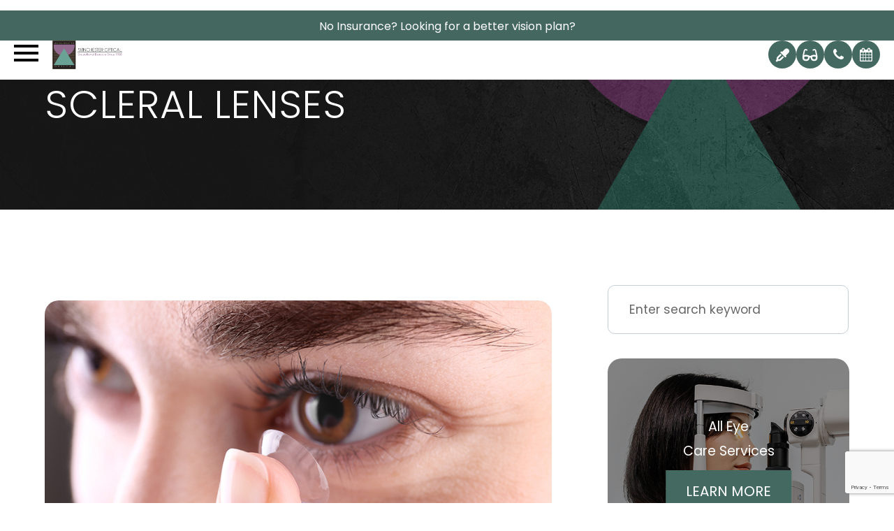

--- FILE ---
content_type: text/html; charset=UTF-8
request_url: https://www.winchesteroptical.net/scleral-lenses.html
body_size: 29392
content:
<!DOCTYPE html>
<html lang="en-US"><head><meta charset="utf-8"><meta name="viewport" content="width=device-width, initial-scale=1, maximum-scale=1,user-scalable=0"><link rel="shortcut icon" type="image/x-icon" href="https://www.royacdn.com/unsafe/smart/Site-8449a278-ee69-480f-aff6-2e683a860a7c/favicon.png"><link rel="stylesheet" href="https://cdnjs.cloudflare.com/ajax/libs/font-awesome/6.2.0/css/all.min.css" integrity="sha512-xh6O/CkQoPOWDdYTDqeRdPCVd1SpvCA9XXcUnZS2FmJNp1coAFzvtCN9BmamE+4aHK8yyUHUSCcJHgXloTyT2A==" crossorigin="anonymous" referrerpolicy="no-referrer"><meta name="google-site-verification" content="t6vLnS4Ru8ajjBuqu_NUDIH_DdTrRzmud2RZN0Bb0oQ"><title>Scleral Lenses </title><link href="https://www.winchesteroptical.net/css/bootstrap.min.css" rel="stylesheet" type="text/css"><link href="https://www.winchesteroptical.net/css/common-global.css" rel="stylesheet" type="text/css"><link href="https://www.winchesteroptical.net/css/site-overrides.css?jxl892708968=jxl892708968" rel="stylesheet" type="text/css"><link href="https://www.winchesteroptical.net/css/pages/WebPage-a791f079-b9d7-46f3-ae8b-7b3f3d6f5a06.css?jxl892708968=jxl892708968" rel="stylesheet" type="text/css"><link rel="stylesheet" href="https://use.fontawesome.com/releases/v5.6.3/css/all.css" integrity="sha384-UHRtZLI+pbxtHCWp1t77Bi1L4ZtiqrqD80Kn4Z8NTSRyMA2Fd33n5dQ8lWUE00s/" crossorigin="anonymous"><link rel="stylesheet" href="//maxcdn.bootstrapcdn.com/font-awesome/4.7.0/css/font-awesome.min.css"><link href="https://fonts.googleapis.com/css?family=Poppins:100,100i,200,200i,300,300i,400,400i,500,500i,600,600i,700,700i,800,800i,900,900i" rel="stylesheet"><link href="https://fonts.googleapis.com/css?family=Crimson+Text:400,400i,600i%7CPoppins:400,600%7CRoboto:400,700" rel="stylesheet"><script src="https://cdn.tailwindcss.com"></script><link href="https://www.winchesteroptical.net/styles/dependencies.css" rel="stylesheet"><link rel="stylesheet" type="text/css" href="//cdn.jsdelivr.net/npm/slick-carousel@1.8.1/slick/slick.css"><link href="https://www.winchesteroptical.net/styles/default.css" rel="stylesheet"><link href="https://www.winchesteroptical.net/styles/site.css" rel="stylesheet"><link href="https://www.winchesteroptical.net/styles/header-style-6.css" rel="stylesheet"><link href="https://www.winchesteroptical.net/styles/color_scheme_1.css" rel="stylesheet"><link href="https://www.winchesteroptical.net/styles/homepage-slider.css" rel="stylesheet"><link href="https://www.winchesteroptical.net/styles/homepage-slider-style-4.css" rel="stylesheet"><link href="https://www.winchesteroptical.net/styles/homepage-cta.css" rel="stylesheet"><link href="https://www.winchesteroptical.net/styles/homepage-welcome-style-1.css" rel="stylesheet"><link href="https://www.winchesteroptical.net/styles/homepage-services.css" rel="stylesheet"><link href="https://www.winchesteroptical.net/styles/homepage-services-style-11.css" rel="stylesheet"><link href="https://www.winchesteroptical.net/styles/homepage-team-style-4.css" rel="stylesheet"><link href="https://www.winchesteroptical.net/styles/inner-team-style-3.css" rel="stylesheet"><link href="https://www.winchesteroptical.net/styles/inner-team-style-5.css" rel="stylesheet"><link href="https://www.winchesteroptical.net/styles/brand-and-insurance.css" rel="stylesheet"><link href="https://www.winchesteroptical.net/styles/homepage-appointment-style-5.css" rel="stylesheet"><link href="https://www.winchesteroptical.net/styles/homepage-testimonials-1.css" rel="stylesheet"><link href="https://www.winchesteroptical.net/styles/footer-1.css" rel="stylesheet"><link href="https://www.winchesteroptical.net/styles/snap-modal.css" rel="stylesheet"><link href="https://www.winchesteroptical.net/styles/updates-css.css" rel="stylesheet"><link href="https://www.winchesteroptical.net/styles/overrides.css" rel="stylesheet"><script src="https://www.google.com/recaptcha/api.js?render=6Le1YfwrAAAAAJp8AQhAFzVc-3OLr6t-9h-eW8QX"></script><script>function doCanvasCaptcha()
{}
grecaptcha.ready(function(){$('.g-recaptcha-response').each(function(){var outerThis=this;grecaptcha.execute('6Le1YfwrAAAAAJp8AQhAFzVc-3OLr6t-9h-eW8QX',{action:'submit'}).then(function(token){$(outerThis).val(token);});});});</script><meta name="robots" content="noindex"><script type="text/javascript">var _userway_config={position:3,size:'small',account:'sSEkA4Kkqq'};</script><script type="text/javascript" src="https://cdn.userway.org/widget.js"></script></head><body data-webroot="" data-page-id="WebPage-a791f079-b9d7-46f3-ae8b-7b3f3d6f5a06" data-page-name="scleral-lenses" data-siteid="Site-8449a278-ee69-480f-aff6-2e683a860a7c" data-site="Site-8449a278-ee69-480f-aff6-2e683a860a7c" class="default"> <div class="site-content"> <div id="ry-pg-header"> <div class="col-xs-12 "><div id="ry-section-header" class="col-xs-12 hidden-xs hidden-sm module-43 ry-section ry-sticky-menu"><div class="col-xs-12 header-banner ry-el-link-custom"><div><div style="text-align: center;"><a data-cke-saved-href="https://membership.boomcloud.com/member/plans-landing-page?id=ac06f34c-177b-4eb4-b256-d6afd2c6395a" href="https://membership.boomcloud.com/member/plans-landing-page?id=ac06f34c-177b-4eb4-b256-d6afd2c6395a" data-toggle-value="" data-toggle-default-visible="false" data-toggle-show-animation="" data-toggle-hide-animation="" data-toggle-show-animation-options="{}" data-toggle-hide-animation-options="{}" id="" class="" target="_blank">No Insurance? Looking for a better vision plan?</a></div></div></div><div class="col-xs-12 ry-container"><div class="col-xs-12 ry-content ry-flex"><div class="col-xs-12 col-md-2 col-lg-2 ry-left ry-logo"><img src="https://s3.amazonaws.com/static.organiclead.com/Site-8449a278-ee69-480f-aff6-2e683a860a7c/Redesign_Assets/winchester_updated_logo.png" loading="lazy" alt="" class="img-responsive" data-url="https://www.winchesteroptical.net/"></div><div class="col-xs-12 col-md-10 col-lg-10 ry-right ry-flex"><div class="col-xs-12 ry-leads"><div class="ry-contact"><li class="social-wrapper"> <ul class="options-icons"><div class="options-icons-inner-wrap"> <li data-href="https://www.facebook.com/WinchesterOptical/?__tn__=%2Cd%2CP-R&amp;eid=ARAsw2aLuN0GoYXKkhpalHRMNRl3KFnwPbGpS956J1gI079HKdwOs7pG0FnFxLlWjXOYQCnWsp7zXU6Y" class="social-icon"> <a href="https://www.facebook.com/WinchesterOptical/?__tn__=%2Cd%2CP-R&amp;eid=ARAsw2aLuN0GoYXKkhpalHRMNRl3KFnwPbGpS956J1gI079HKdwOs7pG0FnFxLlWjXOYQCnWsp7zXU6Y" target="_blank"> <svg version="1.1" class="SVG_facebook" x="0px" y="0px" viewbox="0 0 512 512" style="enable-background:new 0 0 512 512;" xml:space="preserve"><path d="M341.3,85H388V3.6C379.9,2.5,352.2,0,319.9,0c-67.4,0-113.6,42.4-113.6,120.3V192H132v91h74.4v229h91.2V283h71.4l11.3-91
                     h-82.7v-62.7C297.5,103,304.6,85,341.3,85L341.3,85z"></path></svg></a> </li> <li data-href="https://www.instagram.com/winchesteroptical/" class="social-icon"> <a href="https://www.instagram.com/winchesteroptical/" target="_blank"> <svg xmlns="http://www.w3.org/2000/svg" class="bi bi-instagram" viewbox="0 0 16 16"><path d="M8 0C5.829 0 5.556.01 4.703.048 3.85.088 3.269.222 2.76.42a3.917 3.917 0 0 0-1.417.923A3.927 3.927 0 0 0 .42 2.76C.222 3.268.087 3.85.048 4.7.01 5.555 0 5.827 0 8.001c0 2.172.01 2.444.048 3.297.04.852.174 1.433.372 1.942.205.526.478.972.923 1.417.444.445.89.719 1.416.923.51.198 1.09.333 1.942.372C5.555 15.99 5.827 16 8 16s2.444-.01 3.298-.048c.851-.04 1.434-.174 1.943-.372a3.916 3.916 0 0 0 1.416-.923c.445-.445.718-.891.923-1.417.197-.509.332-1.09.372-1.942C15.99 10.445 16 10.173 16 8s-.01-2.445-.048-3.299c-.04-.851-.175-1.433-.372-1.941a3.926 3.926 0 0 0-.923-1.417A3.911 3.911 0 0 0 13.24.42c-.51-.198-1.092-.333-1.943-.372C10.443.01 10.172 0 7.998 0h.003zm-.717 1.442h.718c2.136 0 2.389.007 3.232.046.78.035 1.204.166 1.486.275.373.145.64.319.92.599.28.28.453.546.598.92.11.281.24.705.275 1.485.039.843.047 1.096.047 3.231s-.008 2.389-.047 3.232c-.035.78-.166 1.203-.275 1.485a2.47 2.47 0 0 1-.599.919c-.28.28-.546.453-.92.598-.28.11-.704.24-1.485.276-.843.038-1.096.047-3.232.047s-2.39-.009-3.233-.047c-.78-.036-1.203-.166-1.485-.276a2.478 2.478 0 0 1-.92-.598 2.48 2.48 0 0 1-.6-.92c-.109-.281-.24-.705-.275-1.485-.038-.843-.046-1.096-.046-3.233 0-2.136.008-2.388.046-3.231.036-.78.166-1.204.276-1.486.145-.373.319-.64.599-.92.28-.28.546-.453.92-.598.282-.11.705-.24 1.485-.276.738-.034 1.024-.044 2.515-.045v.002zm4.988 1.328a.96.96 0 1 0 0 1.92.96.96 0 0 0 0-1.92zm-4.27 1.122a4.109 4.109 0 1 0 0 8.217 4.109 4.109 0 0 0 0-8.217zm0 1.441a2.667 2.667 0 1 1 0 5.334 2.667 2.667 0 0 1 0-5.334z"></path></svg></a> </li> </div> </ul></li> <li class="ry-nt-link"> <span class="contact__icon"> <span class="icon__wrap"> <i class="fa-solid fa-eye-dropper" aria-hidden="true"></i> </span> </span> <span class="dry__eye_products"> <a onclick="event.preventDefault(); window.open('https://dryeyerescue.com/?rfsn=7081275.be86bb5&amp;utm_source=refersion&amp;utm_medium=affiliate&amp;utm_campaign=7081275.be86bb', '_blank');">Dry Eye Products</a> </span>
</li> <li class="ry-nt-link"> <span class="contact__icon"> <span class="icon__wrap"> <i class="fa-solid fa-eye-dropper" aria-hidden="true"></i> </span> </span> <span class="dry__eye_products"> <a onclick="event.preventDefault(); window.open('https://shop.winchesteroptical.net/', '_blank');">Shop Eyewear</a> </span>
</li> <li class="ry-el-link"> <span class="contact__icon"><span class="icon__wrap"><i class="fa fa-phone" aria-hidden="true"></i></span></span> <span class="phone_number"> <span class="call_us">Call Us:</span><a href="tel:7812143990">(781) 214-3990</a> </span>
</li>
<li class="ry-nt-link"> <span class="contact__icon"><span class="icon__wrap"><i class="fa-regular fa-calendar-days" aria-hidden="true"></i></span></span> <span class="request_appointment"> <a href="https://appointments.prod.barti.com/request?org=5e4b38fa-c787-4f8e-bf65-1b916ebac92c" target="_blank">Request An Appointment</a> </span>
</li></div></div><div class="ry-menu"><ul class="nav-menu ry-nav"><li class=" " data-active=""><a href="https://www.winchesteroptical.net/index.html">Home</a></li> <li class="dropdown  " role="presentation">
<a class="dropdown-toggle" data-toggle="dropdown" href="#" role="button" aria-haspopup="true" aria-expanded="false">
About<span class="caret"></span></a><ul class="dropdown-menu"><li class=" "><a href="https://www.winchesteroptical.net/our-team.html">Our Team</a></li> <li class=" "><a href="https://www.winchesteroptical.net/history.html">History</a></li> <li class=" "><a href="https://www.winchesteroptical.net/careers.html">Careers</a></li>
</ul></li> <li class="dropdown  " role="presentation">
<a class="dropdown-toggle" data-toggle="dropdown" href="https://www.winchesteroptical.net/services.html" role="button" aria-haspopup="true" aria-expanded="false">
Services<span class="caret"></span></a><ul class="dropdown-menu"><li class="third-level-container eyeExam "><a href="#">Eye Exams</a></li> <li class="third-level eyeExam "><a href="https://www.winchesteroptical.net/comprehensive-eye-exam.html">Comprehensive Eye Exam</a></li> <li class="third-level eyeExam "><a href="https://www.winchesteroptical.net/pediatric-eye-exams.html">Pediatric Eye Exam</a></li> <li class="third-level eyeExam "><a href="https://www.winchesteroptical.net/medical-eye-exam.html">Medical Eye Exam</a></li> <li class="third-level-container contactlenses "><a href="https://www.winchesteroptical.net/contact-lenses.html">Contact Lenses</a></li> <li class="third-level contactlenses "><a href="https://www.winchesteroptical.net/types-of-daily-contact-lenses.html">Contact Lenses Fitting</a></li> <li class="third-level test contactlenses "><a href="https://www.winchesteroptical.net/contact-lens-exam.html">Contact Lenses Eye Exam</a></li> <li class="third-level contactlenses "><a href="https://www.winchesteroptical.net/specialty-contact-lenses.html">Specialty Contact Lenses</a></li> <li class="third-level-container correction "><a href="#">Vision Correction &amp; Eye Health</a></li> <li class="third-level correction "><a href="https://www.winchesteroptical.net/myopia-management.html">Myopia Control</a></li> <li class="third-level correction "><a href="https://www.winchesteroptical.net/dry-eye-treatment.html">Dry Eye Treatment</a></li> <li class="third-level correction "><a href="https://www.winchesteroptical.net/avulux.html">Avulux</a></li> <li class="third-level-container labservices "><a href="#">Optical &amp; Lab Services</a></li> <li class="third-level labservices "><a href="https://www.winchesteroptical.net/optical-independent.html">Optical (Independent)</a></li> <li class="third-level labservices "><a href="https://www.winchesteroptical.net/in-house-lab-repairs.html">In-House Lab/Repairs</a></li> <li class="third-level labservices "><a href="https://www.winchesteroptical.net/eyeglasses.html">Eyeglasses</a></li> <li class="third-level labservices "><a href="https://www.winchesteroptical.net/frames.html">Frames</a></li>
</ul></li> <li class="dropdown  " role="presentation">
<a class="dropdown-toggle" data-toggle="dropdown" href="https://www.winchesteroptical.net/articles.html" role="button" aria-haspopup="true" aria-expanded="false">
Shop<span class="caret"></span></a><ul class="dropdown-menu"><li class="ry-open-link "><a href="https://shop.winchesteroptical.net/" target="_blank">Online Optical</a></li> <li class="ry-open-link "><a href="https://dryeyerescue.com/?rfsn=7081275.be86bb5&amp;utm_source=refersion&amp;utm_medium=affiliate&amp;utm_campaign=7081275.be86bb5" target="_blank">Dry Eye Products</a></li> <li class=" "><a href="https://www.winchesteroptical.net/contact-lenses-order.html">Contact Lenses Order</a></li>
</ul></li> <li class="dropdown  " role="presentation">
<a class="dropdown-toggle" data-toggle="dropdown" href="#" role="button" aria-haspopup="true" aria-expanded="false">
Patient Center<span class="caret"></span></a><ul class="dropdown-menu"><li class="faqs "><a href="https://www.winchesteroptical.net/faqs.html">FAQs</a></li> <li class=" "><a href="https://www.winchesteroptical.net/eye-care/eye-care-online-forms.html">Paper Forms</a></li> <li class=" "><a href="https://www.winchesteroptical.net/eye-care/eye-care-what-to-expect.html">What To Expect</a></li> <li class=" "><a href="https://www.winchesteroptical.net/eye-care/eye-care-insurance-acceptance.html">Insurance Acceptance</a></li> <li class=" "><a href="https://www.winchesteroptical.net/info-education.html">Education</a></li> <li class=" "><a href="https://www.winchesteroptical.net/reviews.html">Reviews</a></li> <li class=" "><a href="https://www.winchesteroptical.net/blog.html">Blog</a></li>
</ul></li> <li class=" " data-active=""><a href="https://www.winchesteroptical.net/contact-us.html">Contact Us</a></li> </ul></div><div class="col-xs-12 " style="display:flex;"></div></div></div></div></div><div id="theme2-smHeader" class="col-xs-12 hidden-md hidden-lg "><div class="mobile-container"> <div class="menu-wrap"> <div class="header-banner ry-el-link-custom"> <a href="https://membership.boomcloud.com/member/plans-landing-page?id=ac06f34c-177b-4eb4-b256-d6afd2c6395a" target="blank">No Insurance? Looking for a better vision plan?</a> </div> <div class="flex-wrap"> <div class="flex-item left-nav"> <div class="mobile-nav"> <button class="hamburger hamburger--collapse" type="button"> <div class="flex-btn"> <span class="hamburger-box"><span class="hamburger-inner"></span></span> </div> </button> </div> <div class="mobile_logo"> <a style="display: block;" href="https://www.winchesteroptical.net/index.html"> <img src="https://s3.amazonaws.com/static.organiclead.com/Site-8449a278-ee69-480f-aff6-2e683a860a7c/Redesign_Assets/winchester_updated_logo.png" class="img-responsive"></a> </div> </div> <div class="flex-item right-nav"> <div class="mobile-button"> <a href="https://dryeyerescue.com/?rfsn=7081275.be86bb5&amp;utm_source=refersion&amp;utm_medium=affiliate&amp;utm_campaign=7081275.be86bb" target="_blank"><i class="fa-solid fa-eye-dropper" aria-hidden="true"></i></a> <a href="https://shop.winchesteroptical.net/" target="_blank"><i class="fa-solid fa-glasses" aria-hidden="true"></i></a> <a href="tel:7812143990"><i class="fa fa-phone" aria-hidden="true"></i></a> <a href="https://appointments.prod.barti.com/request?org=5e4b38fa-c787-4f8e-bf65-1b916ebac92c" target="_blank"><i class="fa fa-calendar" aria-hidden="true"></i></a> </div> </div> <div class="flex-item mobile_menu"> <nav id="mobile_menu"><ul id="menu_container"></ul></nav></div> </div> </div> </div></div></div> </div> <div id="ry-pg-banner"> <div class="col-xs-12 ry-bnr-wrp ry-el-bg"><div class="col-xs-12 "><img src="https://s3.amazonaws.com/static.organiclead.com/Site-8449a278-ee69-480f-aff6-2e683a860a7c/Redesign_Assets/ib.jpg" loading="lazy" alt="" class="img-responsive"></div></div><div class="col-xs-12 ry-pg-title"><div class="col-xs-12 ry-container"><div><h1>Scleral Lenses</h1></div></div></div> </div> <div id="ry-pg-content"> <div id="ry-pg-body" class="col-xs-12 ry-section"><div class="col-xs-12 ry-container"><div class="col-xs-12 ry-content ry-flex"><div class="col-xs-12 col-md-8 col-lg-8 ry-left"><div class="col-xs-12 ry-photo"><img src="https://s3.amazonaws.com/static.organiclead.com/Site-1409c63e-f205-4b51-aed7-ef3c9a277552/scleral_lens.jpg" loading="lazy" alt="Scleral Lenses" class="img-responsive"></div><div><p></p><p>Contact lenses come in a variety of shapes and styles to suit the range of needs for individual patients. What this means is that there is almost certainly a type of contact lens that will both feel comfortable for you and improve your vision.&nbsp;</p><p>Some types of contact lenses are known as speciality lenses. This is because they are designed specifically to overcome some eye issues which may prevent a patient from wearing the most common and generic styles of contact lenses. In fact, speciality contact lenses have transformed the vision options of many patients who would otherwise have only had the choice between wearing glasses or undergoing laser vision correction. There are numerous types of speciality contact lens, including scleral lenses.</p><h2>What are scleral lenses?</h2><p>Scleral contact lenses get their name from the fact that, unlike regular contacts, they vault over the entire corneal surface and rest on the white part of the eye, which is called the sclera. This makes them larger than standard contacts, which in turn provides a variety of benefits. Their size makes them easier to handle and more stable when on the eye, which in turn provides the patient with sharper and more reliable vision. They are also less likely to become dislodged and come out.&nbsp;</p><p><br>Scleral contact lenses are also gas permeable, which means that oxygen can pass right through them and reach the surface of the eyes. This is important for comfort, particularly for patients who experience dry eyes. The gap that is created between the back of the contact lens and the front surface of the eye can also trap tear film, acting as a fluid reservoir which will keep the eyes moist and healthy.&nbsp;</p><h2>Types of scleral lenses</h2><p>Within scleral lenses there are several different sizes to choose between. These are based on where the lenses meet the surface of the eye and are as follows:</p><ul><li><p><strong>Full scleral lenses:</strong> the largest type, they provide the greatest amount of clearance between the cornea and lens and rest on the outer sclera.&nbsp;</p></li><li><p><strong>Mini scleral lenses:</strong> the mid-size variety, make contact with the eye on the anterior sclera.&nbsp;</p></li><li><p><strong>Semi-scleral lenses:</strong> although larger than conventional lenses, they are not huge, and the edge of the contact lens rests on the junction between the cornea and the sclera.&nbsp;</p></li></ul><p>Your scleral lens provider will be able to make a recommendation as to the correct size for you, which will be based on your individual requirements.&nbsp;</p></div><div class="col-xs-12 ry-photo"><img src="https://s3.amazonaws.com/static.organiclead.com/Site-1409c63e-f205-4b51-aed7-ef3c9a277552/opto_articles/shutterstock_1574588320.jpg" loading="lazy" alt="Scleral Lenses" class="img-responsive"></div><div><p></p><h2>Who are scleral lenses recommended for?</h2><p>Although technically anyone can wear and benefit from scleral lenses, they are a particularly good option for patients who have eye conditions or irregularities that for which regular contacts are not suitable. This includes patients with:</p><p>&nbsp;</p><ul><li><p><strong>Dye eye syndrome</strong>. Contact lenses float on a fine layer of tear film, which keeps them comfortable and in position. Patients with dry eye syndrome either do not have enough natural tear film, or what they do have drains away too quickly. This canmake wearing regular contact lenses difficult and uncomfortable. However, the design of scleral lenses keeps moisture on the surface of the eyes, eliminating some of the effects of dry eyes. This makes scleral lenses a great choice for patients with dry eyes.&nbsp;</p></li><li><p><strong>Irregular corneas.</strong> The cornea is the clear dome that covers the front part of the eye and many people have a cornea that is a slightly, or significantly, irregular shape. This causes light to be refracted incorrectly when it enters our eyes, triggering vision problems. Issues arising from irregularly shaped corneas cannot be completely corrected using glasses or conventional contact lenses. Therefore, scleral lenses, which provide sharper and more accurate vision, are recommended.&nbsp;</p></li></ul><p><br>For more information about scleral lenses, please do not hesitate to call our expert eye care team.&nbsp;</p></div></div><div class="col-xs-12 col-md-4 col-lg-4 ry-right"><div id="ry-sidebar" class="col-xs-12 "><div class="col-xs-12 ry-sb-main"><div class="input-group search-bar-widget " id="searchfield" data-url="https://www.winchesteroptical.net/search-result.html" data-variables="search"> <input type="text" class="form-control" placeholder="Enter search keyword" value=""><span class="input-group-btn"> <button class="btn btn-primary search-btn" type="button"><i class="fa fa-search"></i></button> </span></div><div class="col-xs-12 ry-sb-title" style="display:none;"><div>Quick Links</div></div><div class="col-xs-12 ry-link-wrp" style="display:none;"><div><ul class="ry-link"><li class="ry-link-item " data-active=""><a href="https://www.winchesteroptical.net/about.html">About Us</a></li> <li class="ry-link-item " data-active=""><a href="https://www.winchesteroptical.net/services.html">Our Services</a></li> <li class="ry-link-item " data-active=""><a href="https://www.winchesteroptical.net/our-team.html">Meet The Team</a></li> <li class="ry-link-item " data-active=""><a href="https://www.winchesteroptical.net/reviews.html">Testimonials</a></li> <li class="ry-link-item " data-active=""><a href="https://www.winchesteroptical.net/contact-us.html">Contact Us</a></li> </ul></div></div></div><div class="col-xs-12 ry-sb-cta"><div class="col-xs-12 ry-cta-wrp ry-el-bg ry-el-link"><div class="col-xs-12 ry-cta"><div class="col-xs-12 ry-cta-contain"><img src="https://s3.amazonaws.com/static.organiclead.com/Site-8449a278-ee69-480f-aff6-2e683a860a7c/Redesign_Assets/sb1.jpg" loading="lazy" alt="" class="img-responsive"><div><p>All Eye<br>Care Services</p><a data-cke-saved-href="https://www.winchesteroptical.net/services.html" href="https://www.winchesteroptical.net/services.html" data-toggle-value="" style="display:flex" data-toggle-default-visible="false" data-toggle-show-animation="" data-toggle-hide-animation="" data-toggle-show-animation-options="{}" data-toggle-hide-animation-options="{}" id="" class="ry-btn ry-btn-primary" target="_self">Learn More</a></div></div></div></div><div class="col-xs-12 ry-cta-wrp ry-el-bg ry-el-link"><div class="col-xs-12 ry-cta"><div class="col-xs-12 ry-cta-contain"><img src="https://s3.amazonaws.com/static.organiclead.com/Site-8449a278-ee69-480f-aff6-2e683a860a7c/Redesign_Assets/sb2.jpg" loading="lazy" alt="" class="img-responsive"><div><p>Keep<br>In Touch</p><a data-cke-saved-href="https://www.winchesteroptical.net/contact-us.html" href="https://www.winchesteroptical.net/contact-us.html" data-toggle-value="" style="display:flex" data-toggle-default-visible="false" data-toggle-show-animation="" data-toggle-hide-animation="" data-toggle-show-animation-options="{}" data-toggle-hide-animation-options="{}" id="" class="ry-btn ry-btn-primary" target="_self">Contact Us</a></div></div></div></div></div></div></div></div></div></div> </div> <div id="ry-footer"> <div class="col-xs-12 "><div class="col-xs-12 module-footer custom"><div class="col-xs-12 footer-top"><div class="col-xs-12 ry-container"><div class="col-xs-12 content"><div class="col-xs-12 ry-flex"><div class="col-xs-12 ry-each each-left"><div class="col-xs-12 photo"><img src="https://s3.amazonaws.com/static.organiclead.com/Site-8449a278-ee69-480f-aff6-2e683a860a7c/HomepageAssetsV2/logo_footer.png" loading="lazy" alt="" class="img-responsive"></div><div class="social-custom"><ul class="social-icons-custom ry-social-custom"><div class="social-inner-wrap"> <li data-href="https://www.facebook.com/WinchesterOptical/?__tn__=%2Cd%2CP-R&amp;eid=ARAsw2aLuN0GoYXKkhpalHRMNRl3KFnwPbGpS956J1gI079HKdwOs7pG0FnFxLlWjXOYQCnWsp7zXU6Y"> <a href="https://www.facebook.com/WinchesterOptical/?__tn__=%2Cd%2CP-R&amp;eid=ARAsw2aLuN0GoYXKkhpalHRMNRl3KFnwPbGpS956J1gI079HKdwOs7pG0FnFxLlWjXOYQCnWsp7zXU6Y" class="fa fa-facebook" target="_blank"> <svg xmlns="http://www.w3.org/2000/svg" viewbox="0 0 320 512"><path d="M80 299.3V512H196V299.3h86.5l18-97.8H196V166.9c0-51.7 20.3-71.5 72.7-71.5c16.3 0 29.4 .4 37 1.2V7.9C291.4 4 256.4 0 236.2 0C129.3 0 80 50.5 80 159.4v42.1H14v97.8H80z"></path></svg></a> </li> <li data-href="https://www.instagram.com/winchesteroptical/"> <a href="https://www.instagram.com/winchesteroptical/" class="fa fa-instagram" target="_blank"> <svg xmlns="http://www.w3.org/2000/svg" viewbox="0 0 448 512"><path d="M224.1 141c-63.6 0-114.9 51.3-114.9 114.9s51.3 114.9 114.9 114.9S339 319.5 339 255.9 287.7 141 224.1 141zm0 189.6c-41.1 0-74.7-33.5-74.7-74.7s33.5-74.7 74.7-74.7 74.7 33.5 74.7 74.7-33.6 74.7-74.7 74.7zm146.4-194.3c0 14.9-12 26.8-26.8 26.8-14.9 0-26.8-12-26.8-26.8s12-26.8 26.8-26.8 26.8 12 26.8 26.8zm76.1 27.2c-1.7-35.9-9.9-67.7-36.2-93.9-26.2-26.2-58-34.4-93.9-36.2-37-2.1-147.9-2.1-184.9 0-35.8 1.7-67.6 9.9-93.9 36.1s-34.4 58-36.2 93.9c-2.1 37-2.1 147.9 0 184.9 1.7 35.9 9.9 67.7 36.2 93.9s58 34.4 93.9 36.2c37 2.1 147.9 2.1 184.9 0 35.9-1.7 67.7-9.9 93.9-36.2 26.2-26.2 34.4-58 36.2-93.9 2.1-37 2.1-147.8 0-184.8zM398.8 388c-7.8 19.6-22.9 34.7-42.6 42.6-29.5 11.7-99.5 9-132.1 9s-102.7 2.6-132.1-9c-19.6-7.8-34.7-22.9-42.6-42.6-11.7-29.5-9-99.5-9-132.1s-2.6-102.7 9-132.1c7.8-19.6 22.9-34.7 42.6-42.6 29.5-11.7 99.5-9 132.1-9s102.7-2.6 132.1 9c19.6 7.8 34.7 22.9 42.6 42.6 11.7 29.5 9 99.5 9 132.1s2.7 102.7-9 132.1z"></path></svg></a> </li> <li data-href="https://www.google.com/maps/place/Winchester+Optical/@42.4616196,-71.1422058,17z/data=!4m15!1m8!3m7!1s0x89e3744a81ed194f:0xc81c2ca1d170d3f!2s888+Main+St,+Winchester,+MA+01890!3b1!8m2!3d42.4616196!4d-71.1422058!16s%2Fg%2F11c1xxrkmn!3m5!1s0x89e3744a81a91ac3:0x1efc5f05b2587176!8m2!3d42.4616196!4d-71.1422058!16s%2Fg%2F1tk4s4t_!5m1!1e1?entry=ttu&amp;g_ep=EgoyMDI0MTAxMy4wIKXMDSoASAFQAw%3D%3D"> <a href="https://www.google.com/maps/place/Winchester+Optical/@42.4616196,-71.1422058,17z/data=!4m15!1m8!3m7!1s0x89e3744a81ed194f:0xc81c2ca1d170d3f!2s888+Main+St,+Winchester,+MA+01890!3b1!8m2!3d42.4616196!4d-71.1422058!16s%2Fg%2F11c1xxrkmn!3m5!1s0x89e3744a81a91ac3:0x1efc5f05b2587176!8m2!3d42.4616196!4d-71.1422058!16s%2Fg%2F1tk4s4t_!5m1!1e1?entry=ttu&amp;g_ep=EgoyMDI0MTAxMy4wIKXMDSoASAFQAw%3D%3D" class="fa fa-google" target="_blank"> <svg xmlns="http://www.w3.org/2000/svg" viewbox="0 0 488 512"><path d="M488 261.8C488 403.3 391.1 504 248 504 110.8 504 0 393.2 0 256S110.8 8 248 8c66.8 0 123 24.5 166.3 64.9l-67.5 64.9C258.5 52.6 94.3 116.6 94.3 256c0 86.5 69.1 156.6 153.7 156.6 98.2 0 135-70.4 140.8-106.9H248v-85.3h236.1c2.3 12.7 3.9 24.9 3.9 41.4z"></path></svg></a> </li> </div></ul></div></div><div class="col-xs-12 ry-each each-center"><div class="col-xs-12 each-details"><div class="icon"><svg xmlns="http://www.w3.org/2000/svg" width="16" height="16" fill="currentColor" class="bi bi-geo-alt-fill" viewbox="0 0 16 16"><path d="M8 16s6-5.686 6-10A6 6 0 0 0 2 6c0 4.314 6 10 6 10m0-7a3 3 0 1 1 0-6 3 3 0 0 1 0 6"></path></svg></div><div class="text-details"><a data-cke-saved-href="https://www.google.com/maps/place/Winchester+Optical/@42.4616196,-71.1422058,17z/data=!4m15!1m8!3m7!1s0x89e3744a81ed194f:0xc81c2ca1d170d3f!2s888+Main+St,+Winchester,+MA+01890!3b1!8m2!3d42.4616196!4d-71.1422058!16s%2Fg%2F11c1xxrkmn!3m5!1s0x89e3744a81a91ac3:0x1efc5f05b2587176!8m2!3d42.4616196!4d-71.1422058!16s%2Fg%2F1tk4s4t_!5m1!1e1?entry=ttu&amp;g_ep=EgoyMDI0MTAxMy4wIKXMDSoASAFQAw%3D%3D" href="https://www.google.com/maps/place/Winchester+Optical/@42.4616196,-71.1422058,17z/data=!4m15!1m8!3m7!1s0x89e3744a81ed194f:0xc81c2ca1d170d3f!2s888+Main+St,+Winchester,+MA+01890!3b1!8m2!3d42.4616196!4d-71.1422058!16s%2Fg%2F11c1xxrkmn!3m5!1s0x89e3744a81a91ac3:0x1efc5f05b2587176!8m2!3d42.4616196!4d-71.1422058!16s%2Fg%2F1tk4s4t_!5m1!1e1?entry=ttu&amp;g_ep=EgoyMDI0MTAxMy4wIKXMDSoASAFQAw%3D%3D" data-toggle-value="" data-toggle-default-visible="false" data-toggle-show-animation="" data-toggle-hide-animation="" data-toggle-show-animation-options="{}" data-toggle-hide-animation-options="{}" id="" class="" target="_blank">888 Main St.<br>Winchester, MA 01890</a></div></div><div class="col-xs-12 each-details"><div class="icon"><svg xmlns="http://www.w3.org/2000/svg" width="16" height="16" fill="currentColor" class="bi bi-telephone-fill" viewbox="0 0 16 16"><path fill-rule="evenodd" d="M1.885.511a1.745 1.745 0 0 1 2.61.163L6.29 2.98c.329.423.445.974.315 1.494l-.547 2.19a.68.68 0 0 0 .178.643l2.457 2.457a.68.68 0 0 0 .644.178l2.189-.547a1.75 1.75 0 0 1 1.494.315l2.306 1.794c.829.645.905 1.87.163 2.611l-1.034 1.034c-.74.74-1.846 1.065-2.877.702a18.6 18.6 0 0 1-7.01-4.42 18.6 18.6 0 0 1-4.42-7.009c-.362-1.03-.037-2.137.703-2.877z"></path></svg></div><div class="text-details"><a data-cke-saved-href="tel:7812143990" href="tel:7812143990" data-toggle-value="" data-toggle-default-visible="false" data-toggle-show-animation="" data-toggle-hide-animation="" data-toggle-show-animation-options="{}" data-toggle-hide-animation-options="{}" id="" class="" target="_self">(781) 214-3990</a></div></div><div class="col-xs-12 each-details"><div class="icon"><svg xmlns="http://www.w3.org/2000/svg" width="16" height="16" fill="currentColor" class="bi bi-clock-fill" viewbox="0 0 16 16"><path d="M16 8A8 8 0 1 1 0 8a8 8 0 0 1 16 0M8 3.5a.5.5 0 0 0-1 0V9a.5.5 0 0 0 .252.434l3.5 2a.5.5 0 0 0 .496-.868L8 8.71z"></path></svg></div><div class="hours"><ul><li><span class="span-1">Monday</span> <span class="span-2">9:00am - 5:00pm</span></li><li><span class="span-1">Tuesday</span> <span class="span-2">9:00am - 7:00pm</span></li><li><span class="span-1">Wednesday</span> <span class="span-2">9:00am - 5:00pm</span></li><li><span class="span-1">Thursday</span> <span class="span-2">9:00am - 7:00pm</span></li><li><span class="span-1">Friday</span> <span class="span-2">9:00am - 5:00pm</span></li><li><span class="span-1">Saturday</span> <span class="span-2">Closed</span></li><li><span class="span-1">Sunday</span> <span class="span-2">Closed</span></li></ul></div></div></div><div class="col-xs-12 ry-each each-right"><div class="col-xs-12 button-group"><div class="col-xs-12 button-block"><div class="link"><a data-cke-saved-href="#" href="https://www.winchesteroptical.net/request-an-appointment.html" data-toggle-value="" data-toggle-default-visible="false" data-toggle-show-animation="" data-toggle-hide-animation="" data-toggle-show-animation-options="{}" data-toggle-hide-animation-options="{}" id="" class="" target="_self">LINK</a></div><img src="https://s3.amazonaws.com/static.organiclead.com/Site-8449a278-ee69-480f-aff6-2e683a860a7c/HomepageAssetsV2/footer_icon_appt.png" loading="lazy" alt="" class="img-responsive"><div class="text">BOOK AN APPOINTMENT</div></div><div class="col-xs-12 button-block"><div class="link"><a data-cke-saved-href="#" href="https://shop.winchesteroptical.net/" data-toggle-value="" data-toggle-default-visible="false" data-toggle-show-animation="" data-toggle-hide-animation="" data-toggle-show-animation-options="{}" data-toggle-hide-animation-options="{}" id="" class="" target="_blank">LINK</a></div><img src="https://s3.amazonaws.com/static.organiclead.com/Site-8449a278-ee69-480f-aff6-2e683a860a7c/HomepageAssetsV2/footer_icon_eyeglasses.png" loading="lazy" alt="" class="img-responsive"><div class="text">SHOP OUR EYEGLASSES</div></div><div class="col-xs-12 button-block"><div class="link"><a data-cke-saved-href="#" href="https://dryeyerescue.com/?rfsn=7081275.be86bb5&amp;utm_source=refersion&amp;utm_medium=affiliate&amp;utm_campaign=7081275.be86bb5" data-toggle-value="" data-toggle-default-visible="false" data-toggle-show-animation="" data-toggle-hide-animation="" data-toggle-show-animation-options="{}" data-toggle-hide-animation-options="{}" id="" class="" target="_blank">LINK</a></div><img src="https://s3.amazonaws.com/static.organiclead.com/Site-8449a278-ee69-480f-aff6-2e683a860a7c/HomepageAssetsV2/footer_icon_dry_eye.png" loading="lazy" alt="" class="img-responsive"><div class="text">BROWSE DRY EYE PRODUCTS</div></div><div class="col-xs-12 button-block"><div class="link"><a data-cke-saved-href="#" href="https://www.winchesteroptical.net/reviews.html" data-toggle-value="" data-toggle-default-visible="false" data-toggle-show-animation="" data-toggle-hide-animation="" data-toggle-show-animation-options="{}" data-toggle-hide-animation-options="{}" id="" class="" target="_self">LINK</a></div><img src="https://s3.amazonaws.com/static.organiclead.com/Site-8449a278-ee69-480f-aff6-2e683a860a7c/HomepageAssetsV2/footer_icon_review.png" loading="lazy" alt="" class="img-responsive"><div class="text">LEAVE US A REVIEW</div></div></div></div></div></div></div></div><div class="col-xs-12 footer-bottom"><div class="col-xs-12 ry-container"><div class="col-xs-12 ry-flex"><div class="col-xs-12 col-lg-6 ry-left"><div class="col-xs-12 text-wrap"><div class="ry-text"><span class="span-2">&copy; 2025 Winchester Optical. All Rights Reserved.</span> <a data-cke-saved-href="https://www.winchesteroptical.net/accessibility-statement.html" href="https://www.winchesteroptical.net/accessibility-statement.html" data-toggle-value="" data-toggle-default-visible="false" data-toggle-show-animation="" data-toggle-hide-animation="" data-toggle-show-animation-options="{}" data-toggle-hide-animation-options="{}" id="" class="" target="_self">Accessibility Statement</a> - <a data-cke-saved-href="https://www.winchesteroptical.net/privacy-policy.html" href="https://www.winchesteroptical.net/privacy-policy.html" data-toggle-value="" data-toggle-default-visible="false" data-toggle-show-animation="" data-toggle-hide-animation="" data-toggle-show-animation-options="{}" data-toggle-hide-animation-options="{}" id="" class="" target="_self">Privacy Policy</a> - <a data-cke-saved-href="https://www.winchesteroptical.net/sitemap.html" href="https://www.winchesteroptical.net/sitemap.html" data-toggle-value="" data-toggle-default-visible="false" data-toggle-show-animation="" data-toggle-hide-animation="" data-toggle-show-animation-options="{}" data-toggle-hide-animation-options="{}" id="" class="" target="_self">Sitemap</a></div></div></div><div class="col-xs-12 col-lg-6 ry-right"><div class="powered-by"><div class="powered ry-text"><span>Powered by: </span> <a href="http://www.roya.com/?utm_source=winchesteroptical.net&amp;utm_campaign=poweredby" title="Roya" target="_blank"> <img src="https://s3.amazonaws.com/static.organiclead.com/Site-7a0d3da8-f378-4031-88ec-bb2824640453/Index/roya_logo_2017_medium.png" width="100" height="auto"></a></div></div></div></div></div></div></div></div> </div> </div> <div class="modal fade ry-modal" id="aptReqModal" tabindex="-1" role="dialog" aria-labelledby="myModalLabel" aria-hidden="true"> <div class="modal-dialog"> <div class="modal-content"> <div class="modal-header"> <button type="button" class="close" data-dismiss="modal" aria-hidden="true">&times;</button> <h4 class="modal-title" id="myModalLabel">Appointment Request</h4> </div> <div class="modal-body"> <div id="aptModal" class="col-xs-12 ry-modal ry-form"><div class="col-xs-12 ry-content"><div class="ry-text"><p>At Winchester Optical, we provide the highest quality eye care to all our patients. Schedule your appointment today.</p></div></div> <form id="form-69037d5c7c3af" class="cmsForm " data-hide-after-submit="" data-meta="[base64]" data-signature="bdc3c26d2e928478e2d23868057c0a626e8d423424a097d64884fd2abfdf0a8f"> <div class="fieldset"><div class="col-xs-12 "><div class="form-group required" data-type="text" data-required="true"> <input name="Name" value="" id="Name" type="text" placeholder="Name*" class="form-control"></div></div><div class="col-xs-12 "><div class="form-group required" data-validation="^(([0-9]{1})*[- .(]*([0-9]{3})[- .)]*[0-9]{3}[- .]*[0-9]{4})+$" data-errormsg="Invalid Phone Number" data-type="text" data-required="true"> <input name="Phone_Number" value="" id="Phone_Number" type="text" placeholder="Phone Number*" class="form-control"></div></div><div class="col-xs-12 "><div class="form-group required" data-validation="^[a-zA-Z0-9._%-]+@[a-zA-Z0-9.-]+\.[a-zA-Z]{2,4}$" data-errormsg="Invalid Email Address" data-type="text" data-required="true"> <input name="Email" value="" id="Email" type="text" placeholder="Email*" class="form-control"></div></div><div class="col-xs-12 input-field-wrap"><div class="form-group " data-type="text" data-required="true"> <input data-datepicker name="Appointment_Date" value="" id="Appointment_Date" type="text" placeholder="Date" class="form-control"></div></div><div class="col-xs-12 "><div class="form-group " data-type="text" data-required="false"> <select name="Time" id="Time" class="form-control" title=""><option value="8:00 am">8:00 am</option><option value="9:00 am">9:00 am</option><option value="10:00 am">10:00 am</option><option value="11:00 am">11:00 am</option><option value="1:00pm">1:00pm</option><option value="2:00pm">2:00pm</option><option value="3:00pm">3:00pm</option><option value="4:00pm">4:00pm</option></select></div></div><div class="col-xs-12 "><div class="form-group " data-type="text" data-required="true"> <textarea name="Message" id="Message" placeholder="Message" class="form-control"></textarea></div></div><div class="form-group" data-type="submit"> <input ga-on="click" ga-event-action="Click" ga-event-category="Conversion Activity" ga-event-label="Form Submission" type="submit" class="ry-btn ry-btn-primary" value="Submit"></div></div><div class="container-fluid" style="padding: 0;"> <div class="alert alert-success hidden">Thank you. We will connect with you shortly.</div> <div class="alert alert-danger alert-missing-fields hidden">You are missing required fields.</div> <div class="alert alert-danger alert-custom-errors hidden">Dynamic Error Description</div> <div class="alert alert-danger alert-processing-error hidden">There was an error processing this form.</div></div> <input type="hidden" name="g-recaptcha-response" id="g-recaptcha-response17618363801133332230" class="g-recaptcha-response"></form></div><div class="clearfix "></div> </div> <div class="modal-footer"> </div> </div> </div></div> <div class="modal fade ry-modal" id="repModal" tabindex="-1" role="dialog" aria-labelledby="myModalLabel" aria-hidden="true"> <div class="modal-dialog"> <div class="modal-content"> <div class="modal-header"> <button type="button" class="close" data-dismiss="modal" aria-hidden="true">&times;</button> </div> <div class="modal-body"> <div class="col-xs-12 modal-show"><div class="col-xs-12 modal-content-box"><div class="heading"><h2 style="text-align: center;">Thank You!</h2></div><div class="clearfix "></div><div class="published-copy text"><p style="text-align: center;">We've copied your review, after you click 'Publish' please paste your review by selecting 'ctrl' + 'v' into the review comments section.</p><div style="text-align: center;"><a data-cke-saved-href="javascript:;" href="javascript:;" data-toggle-value="" data-toggle-default-visible="false" data-toggle-show-animation="" data-toggle-hide-animation="" data-toggle-show-animation-options="{}" data-toggle-hide-animation-options="{}" id="" class="btn btn-primary ry-btn ry-btn-primary" target="_blank">Publish to <span class="span-2">Social</span></a></div></div><div class="clearfix "></div></div></div> </div> <div class="modal-footer"> </div> </div> </div></div> <div class="modal fade" id="leadModal" tabindex="-1" role="dialog" aria-labelledby="basicModal" aria-hidden="true"> <div class="modal-dialog"> <div class="modal-content"> <div class="modal-body"></div> <div class="modal-footer"> <button type="button" class="btn btn-default" data-dismiss="modal">Close</button> </div> </div> </div></div> <input class="root" type="hidden" value="https://www.winchesteroptical.net/"><script>var siteRoot="https://www.winchesteroptical.net/";var siteExtension=".html";</script><script type="text/javascript" src="https://www.winchesteroptical.net/js/common.js?jxl892708968=jxl892708968"></script><!--[if lt IE 9]>
                <script src="https://www.winchesteroptical.net/js/html5shiv.min.js"></script>
                <script src="https://www.winchesteroptical.net/js/respond.min.js"></script>
            <![endif]--><script src="https://www.winchesteroptical.net/js/search-bar.js?jxl892708968=jxl892708968"></script><script src="https://www.winchesteroptical.net/js/jquery-ui.js?jxl892708968=jxl892708968"></script><script src="https://www.winchesteroptical.net/js/datePickerWidget.js?jxl892708968=jxl892708968"></script><script>$(function(){datePickerWidget.init('mm/dd/yyyy')});</script><script async src="https://www.googletagmanager.com/gtag/js"></script><script>window.dataLayer=window.dataLayer||[];function gtag(){dataLayer.push(arguments);}
gtag('js',new Date());gtag('config','G-C3ZK98TNTC');ga('create',' UA-148911626-1','auto',{'name':'45b28d5318129c4c8de9cae1d2e00a66'});ga('45b28d5318129c4c8de9cae1d2e00a66.require','eventTracker');ga('45b28d5318129c4c8de9cae1d2e00a66.require','outboundLinkTracker');ga('45b28d5318129c4c8de9cae1d2e00a66.send','pageview');</script><script>(function(i,s,o,g,r,a,m){i['GoogleAnalyticsObject']=r;i[r]=i[r]||function(){(i[r].q=i[r].q||[]).push(arguments)},i[r].l=1*new Date();a=s.createElement(o),m=s.getElementsByTagName(o)[0];a.async=1;a.src=g;m.parentNode.insertBefore(a,m)})
(window,document,'script','//www.google-analytics.com/analytics.js','ga');gtag('config','G-C3ZK98TNTC');ga('create',' UA-148911626-1','auto',{'name':'45b28d5318129c4c8de9cae1d2e00a66'});ga('45b28d5318129c4c8de9cae1d2e00a66.require','eventTracker');ga('45b28d5318129c4c8de9cae1d2e00a66.require','outboundLinkTracker');ga('45b28d5318129c4c8de9cae1d2e00a66.send','pageview');</script><script src="https://www.winchesteroptical.net/scripts/dependencies.js" defer></script><script src="https://maps.googleapis.com/maps/api/js?key=AIzaSyAhaHnrS-5CkYV1JHndIjf4QCmHB-4eQW4"></script><script src="https://www.winchesteroptical.net/scripts/inner-contact-map.js"></script><script type="text/javascript" src="//cdn.jsdelivr.net/npm/slick-carousel@1.8.1/slick/slick.min.js"></script><script src="https://www.winchesteroptical.net/scripts/main.js" defer></script><script src="https://www.winchesteroptical.net/scripts/menu.js" defer></script><script src="https://www.winchesteroptical.net/scripts/homepage-services-style-9.js"></script><script src="https://www.winchesteroptical.net/scripts/homepage-services-style-11.js"></script><script src="https://www.winchesteroptical.net/scripts/homepage-team-style-4.js"></script><script src="https://www.winchesteroptical.net/scripts/brands.js" defer></script><script src="https://www.winchesteroptical.net/scripts/inner-team-style-3.js"></script><script src="https://www.winchesteroptical.net/scripts/slider-pro.js"></script><script src="https://www.winchesteroptical.net/scripts/masonry.js"></script><script>$(function(){themeLayout.init("https://www.winchesteroptical.net/",JSON.parse(atob("[base64]/[base64]/[base64]")));});</script><div class="modal fade login" id="loginModal"> <div class="modal-dialog animated"> <div class="modal-content"> <div class="modal-header"> <button type="button" class="close" data-dismiss="modal" aria-hidden="true">&times;</button> <h4 class="modal-title">Login</h4> </div> <div class="modal-body"> <div class="box"> <div class="content"> <div class="error"></div> <div class="form loginBox"> <form method="post" action="/login" accept-charset="UTF-8"> <input type="hidden" name="login_filter_action" value="login"><input id="_login_email" class="form-control" type="text" placeholder="Email" name="email"><input id="_login_password" class="form-control" type="password" placeholder="Password" name="password"><input class="btn btn-default btn-login" type="submit" value="Login"><br><a href="#" class="forgotPasswordLink">Forgot Password?</a> <br><h3>OR</h3> <div class="social-btns"> <a href="https://admin.roya.com/front-site/hybrid-login/?site=Site-8449a278-ee69-480f-aff6-2e683a860a7c&amp;service=Facebook&amp;ts=1769068103&amp;ref=https%3A%2F%2Fwww.winchesteroptical.net%2Fscleral-lenses.html&amp;token=514bbb85d460b23a0ce415153d057fc3f7f56896b27e1990ae69ce33bef2f51e" class="btn btn-lg col-xs-12 btn-social btn-facebook v-margin-5"><span class="fa fa-facebook"></span> Sign in with Facebook</a><a href="https://admin.roya.com/front-site/hybrid-login?site=Site-8449a278-ee69-480f-aff6-2e683a860a7c&amp;service=Google&amp;ts=1769068103&amp;ref=https%3A%2F%2Fwww.winchesteroptical.net%2Fscleral-lenses.html&amp;token=af703cc0cce4362f20ee25e9ff8c6f8a7bd8782e4c6013f7fd674f958314f641" class="btn btn-lg col-xs-12 btn-social btn-google v-margin-5"><span class="fa fa-google"></span> Sign in with Google</a> </div> </form> <form method="post" action="/forgotPassword" accept-charset="UTF-8" class="forgotPasswordForm"> <input type="hidden" name="login_filter_action" value="forgot"><br><div class="resetPassworderror"></div> <br><input id="_forgotPassword_email" class="form-control" type="text" placeholder="Email" name="email"><input class="btn btn-default btn-resetPassword" type="submit" value="Send new password"></form> </div> <div class="form registerBox"> <form method="post" action="/register" accept-charset="UTF-8"> <input type="hidden" name="login_filter_action" value="register"><input id="_register_email" class="form-control" type="text" placeholder="Email" name="email"><input id="_register_firstname" class="form-control" type="text" placeholder="First Name" name="firstName"><input id="_register_lastname" class="form-control" type="text" placeholder="Last Name" name="lastName"><input id="_register_phone" class="form-control" type="text" placeholder="Phone" name="phone"><input id="_register_password" class="form-control" type="password" placeholder="Password" name="password"><input id="_register_password_confirmation" class="form-control" type="password" placeholder="Repeat Password" name="password_confirmation"><input class="btn btn-default btn-register" type="submit" value="Create account"></form> </div> </div> </div> </div> <div class="modal-footer"> <div class="forgot login-footer"> <span>Looking to <a class="loginWidgetViewRegisterFormBtn" href="#">create an account</a> ?</span> </div> <div class="forgot register-footer"> <span>Already have an account?</span> <a class="loginWidgetViewLoginFormBtn" href="#">Login</a> </div> </div> </div> </div></div> <div class="modal fade saveSearch" id="saveSearchModal"> <div class="modal-dialog animated"> <div class="modal-content"> <div class="modal-header"> <button type="button" class="close" data-dismiss="modal" aria-hidden="true">&times;</button> <h4 class="modal-title">Save Search</h4> </div> <div class="modal-body"> <div class="box"> <div class="content"> <div class="saved_search_error"></div> <div class="form saveSearchBox"> <form method="post" action="/saveSearch" accept-charset="UTF-8"> <input id="_saved_search_name" class="form-control" type="text" placeholder="Name your search" name="saved_search_name"><br><input class="btn btn-primary btn-save-search" type="submit" value="Save"></form> </div> </div> </div> </div> </div> </div></div> <div class="modal fade savedSearch" id="savedSearchListModal"> <div class="modal-dialog animated"> <div class="modal-content"> <div class="modal-header"> <button type="button" class="close" data-dismiss="modal" aria-hidden="true">&times;</button> <h4 class="modal-title">Saved Searches</h4> </div> <div class="modal-body"> <div class="box"> <div class="content"> <div class="saved_search_error"></div> <div class="savedSearchList"> <ul class="savedSearches list-group"></ul></div> </div> </div> </div> </div> </div></div> <script>window.canvasConfirm=(title,message,buttons,footerMessage)=>{const modal=$('#globalConfirmModal');modal.find('.modal-title').html(title);modal.find('.modal-body').html(message);const footer=modal.find('.modal-footer');footer.html('');buttons.forEach(btnData=>{const btn=$('<button/>');btn.html(btnData['text']||'Confirm');btn.attr('class',btnData['className']||'');const defaultFn=()=>{console.log('no callback configured');};const cb=btnData['callback']||defaultFn;btn.on('click',(event)=>{cb(event,modal)});footer.append(btn);});footer.append(footerMessage);modal.modal('show');};</script><div class="modal fade confirm-modal" id="globalConfirmModal"> <div class="modal-dialog" role="document"> <div class="modal-content"> <div class="modal-header"> <button type="button" class="close" data-dismiss="modal" aria-label="Close"><span aria-hidden="true">&times;</span></button> <h4 class="modal-title">Modal title</h4> </div> <div class="modal-body"> <p>One fine body&hellip;</p> </div> <div class="modal-footer"> <button type="button" class="btn btn-default" data-dismiss="modal">Close</button> <button type="button" class="btn btn-primary">Save changes</button> </div> </div> </div></div> <div class="modal fade updateProfile" id="updateProfileModal"> <div class="modal-dialog animated"> <div class="modal-content"> <div class="modal-header"> <button type="button" class="close" data-dismiss="modal" aria-hidden="true">&times;</button> <h4 class="modal-title">Update Profile</h4> </div> <div class="modal-body"> <div class="updateProfileerror"></div> <div class="form updateProfileBox"> <form method="post" action="/updateProfile" accept-charset="UTF-8" class="form-horizontal"> <input type="hidden" name="login_filter_action" value="update-profile"><input type="hidden" name="_id" value=""><div class="form-group"> <label for="_updateProfile_email" class="col-sm-3 control-label">Email</label> <div class="col-sm-9"> <input id="_updateProfile_email" class="form-control" type="text" placeholder="" name="email" value=""></div> </div> <div class="form-group"> <label for="_updateProfile_firstname" class="col-sm-3 control-label">Name</label> <div class="col-sm-9"> <input id="_updateProfile_firstname" class="form-control" type="text" placeholder="" name="name" value=""></div> </div> <div class="form-group"> <label for="_updateProfile_password" class="col-sm-3 control-label">Password</label> <div class="col-sm-9"> <input id="_updateProfile_password" class="form-control" type="password" placeholder="leave empty to remain unchanged" name="password"></div> </div> <div class="form-group"> <label for="_updateProfile_password_confirmation" class="col-sm-3 control-label">Confirm Password</label> <div class="col-sm-9"> <input id="_updateProfile_password_confirmation" class="form-control" type="password" placeholder="leave empty to remain unchanged" name="password_confirmation"></div> </div> <div class="form-group"> <div class="col-sm-offset-2 col-sm-10"> <input class="btn btn-primary btn-update-profile pull-right" type="submit" value="Update Your Profile"></div> </div> </form> </div> </div> <div class="modal-footer" style="border-top:none;"> </div> </div> </div></div></body></html>


--- FILE ---
content_type: text/html; charset=utf-8
request_url: https://www.google.com/recaptcha/api2/anchor?ar=1&k=6Le1YfwrAAAAAJp8AQhAFzVc-3OLr6t-9h-eW8QX&co=aHR0cHM6Ly93d3cud2luY2hlc3Rlcm9wdGljYWwubmV0OjQ0Mw..&hl=en&v=PoyoqOPhxBO7pBk68S4YbpHZ&size=invisible&anchor-ms=20000&execute-ms=30000&cb=qca9dp35o3lq
body_size: 48823
content:
<!DOCTYPE HTML><html dir="ltr" lang="en"><head><meta http-equiv="Content-Type" content="text/html; charset=UTF-8">
<meta http-equiv="X-UA-Compatible" content="IE=edge">
<title>reCAPTCHA</title>
<style type="text/css">
/* cyrillic-ext */
@font-face {
  font-family: 'Roboto';
  font-style: normal;
  font-weight: 400;
  font-stretch: 100%;
  src: url(//fonts.gstatic.com/s/roboto/v48/KFO7CnqEu92Fr1ME7kSn66aGLdTylUAMa3GUBHMdazTgWw.woff2) format('woff2');
  unicode-range: U+0460-052F, U+1C80-1C8A, U+20B4, U+2DE0-2DFF, U+A640-A69F, U+FE2E-FE2F;
}
/* cyrillic */
@font-face {
  font-family: 'Roboto';
  font-style: normal;
  font-weight: 400;
  font-stretch: 100%;
  src: url(//fonts.gstatic.com/s/roboto/v48/KFO7CnqEu92Fr1ME7kSn66aGLdTylUAMa3iUBHMdazTgWw.woff2) format('woff2');
  unicode-range: U+0301, U+0400-045F, U+0490-0491, U+04B0-04B1, U+2116;
}
/* greek-ext */
@font-face {
  font-family: 'Roboto';
  font-style: normal;
  font-weight: 400;
  font-stretch: 100%;
  src: url(//fonts.gstatic.com/s/roboto/v48/KFO7CnqEu92Fr1ME7kSn66aGLdTylUAMa3CUBHMdazTgWw.woff2) format('woff2');
  unicode-range: U+1F00-1FFF;
}
/* greek */
@font-face {
  font-family: 'Roboto';
  font-style: normal;
  font-weight: 400;
  font-stretch: 100%;
  src: url(//fonts.gstatic.com/s/roboto/v48/KFO7CnqEu92Fr1ME7kSn66aGLdTylUAMa3-UBHMdazTgWw.woff2) format('woff2');
  unicode-range: U+0370-0377, U+037A-037F, U+0384-038A, U+038C, U+038E-03A1, U+03A3-03FF;
}
/* math */
@font-face {
  font-family: 'Roboto';
  font-style: normal;
  font-weight: 400;
  font-stretch: 100%;
  src: url(//fonts.gstatic.com/s/roboto/v48/KFO7CnqEu92Fr1ME7kSn66aGLdTylUAMawCUBHMdazTgWw.woff2) format('woff2');
  unicode-range: U+0302-0303, U+0305, U+0307-0308, U+0310, U+0312, U+0315, U+031A, U+0326-0327, U+032C, U+032F-0330, U+0332-0333, U+0338, U+033A, U+0346, U+034D, U+0391-03A1, U+03A3-03A9, U+03B1-03C9, U+03D1, U+03D5-03D6, U+03F0-03F1, U+03F4-03F5, U+2016-2017, U+2034-2038, U+203C, U+2040, U+2043, U+2047, U+2050, U+2057, U+205F, U+2070-2071, U+2074-208E, U+2090-209C, U+20D0-20DC, U+20E1, U+20E5-20EF, U+2100-2112, U+2114-2115, U+2117-2121, U+2123-214F, U+2190, U+2192, U+2194-21AE, U+21B0-21E5, U+21F1-21F2, U+21F4-2211, U+2213-2214, U+2216-22FF, U+2308-230B, U+2310, U+2319, U+231C-2321, U+2336-237A, U+237C, U+2395, U+239B-23B7, U+23D0, U+23DC-23E1, U+2474-2475, U+25AF, U+25B3, U+25B7, U+25BD, U+25C1, U+25CA, U+25CC, U+25FB, U+266D-266F, U+27C0-27FF, U+2900-2AFF, U+2B0E-2B11, U+2B30-2B4C, U+2BFE, U+3030, U+FF5B, U+FF5D, U+1D400-1D7FF, U+1EE00-1EEFF;
}
/* symbols */
@font-face {
  font-family: 'Roboto';
  font-style: normal;
  font-weight: 400;
  font-stretch: 100%;
  src: url(//fonts.gstatic.com/s/roboto/v48/KFO7CnqEu92Fr1ME7kSn66aGLdTylUAMaxKUBHMdazTgWw.woff2) format('woff2');
  unicode-range: U+0001-000C, U+000E-001F, U+007F-009F, U+20DD-20E0, U+20E2-20E4, U+2150-218F, U+2190, U+2192, U+2194-2199, U+21AF, U+21E6-21F0, U+21F3, U+2218-2219, U+2299, U+22C4-22C6, U+2300-243F, U+2440-244A, U+2460-24FF, U+25A0-27BF, U+2800-28FF, U+2921-2922, U+2981, U+29BF, U+29EB, U+2B00-2BFF, U+4DC0-4DFF, U+FFF9-FFFB, U+10140-1018E, U+10190-1019C, U+101A0, U+101D0-101FD, U+102E0-102FB, U+10E60-10E7E, U+1D2C0-1D2D3, U+1D2E0-1D37F, U+1F000-1F0FF, U+1F100-1F1AD, U+1F1E6-1F1FF, U+1F30D-1F30F, U+1F315, U+1F31C, U+1F31E, U+1F320-1F32C, U+1F336, U+1F378, U+1F37D, U+1F382, U+1F393-1F39F, U+1F3A7-1F3A8, U+1F3AC-1F3AF, U+1F3C2, U+1F3C4-1F3C6, U+1F3CA-1F3CE, U+1F3D4-1F3E0, U+1F3ED, U+1F3F1-1F3F3, U+1F3F5-1F3F7, U+1F408, U+1F415, U+1F41F, U+1F426, U+1F43F, U+1F441-1F442, U+1F444, U+1F446-1F449, U+1F44C-1F44E, U+1F453, U+1F46A, U+1F47D, U+1F4A3, U+1F4B0, U+1F4B3, U+1F4B9, U+1F4BB, U+1F4BF, U+1F4C8-1F4CB, U+1F4D6, U+1F4DA, U+1F4DF, U+1F4E3-1F4E6, U+1F4EA-1F4ED, U+1F4F7, U+1F4F9-1F4FB, U+1F4FD-1F4FE, U+1F503, U+1F507-1F50B, U+1F50D, U+1F512-1F513, U+1F53E-1F54A, U+1F54F-1F5FA, U+1F610, U+1F650-1F67F, U+1F687, U+1F68D, U+1F691, U+1F694, U+1F698, U+1F6AD, U+1F6B2, U+1F6B9-1F6BA, U+1F6BC, U+1F6C6-1F6CF, U+1F6D3-1F6D7, U+1F6E0-1F6EA, U+1F6F0-1F6F3, U+1F6F7-1F6FC, U+1F700-1F7FF, U+1F800-1F80B, U+1F810-1F847, U+1F850-1F859, U+1F860-1F887, U+1F890-1F8AD, U+1F8B0-1F8BB, U+1F8C0-1F8C1, U+1F900-1F90B, U+1F93B, U+1F946, U+1F984, U+1F996, U+1F9E9, U+1FA00-1FA6F, U+1FA70-1FA7C, U+1FA80-1FA89, U+1FA8F-1FAC6, U+1FACE-1FADC, U+1FADF-1FAE9, U+1FAF0-1FAF8, U+1FB00-1FBFF;
}
/* vietnamese */
@font-face {
  font-family: 'Roboto';
  font-style: normal;
  font-weight: 400;
  font-stretch: 100%;
  src: url(//fonts.gstatic.com/s/roboto/v48/KFO7CnqEu92Fr1ME7kSn66aGLdTylUAMa3OUBHMdazTgWw.woff2) format('woff2');
  unicode-range: U+0102-0103, U+0110-0111, U+0128-0129, U+0168-0169, U+01A0-01A1, U+01AF-01B0, U+0300-0301, U+0303-0304, U+0308-0309, U+0323, U+0329, U+1EA0-1EF9, U+20AB;
}
/* latin-ext */
@font-face {
  font-family: 'Roboto';
  font-style: normal;
  font-weight: 400;
  font-stretch: 100%;
  src: url(//fonts.gstatic.com/s/roboto/v48/KFO7CnqEu92Fr1ME7kSn66aGLdTylUAMa3KUBHMdazTgWw.woff2) format('woff2');
  unicode-range: U+0100-02BA, U+02BD-02C5, U+02C7-02CC, U+02CE-02D7, U+02DD-02FF, U+0304, U+0308, U+0329, U+1D00-1DBF, U+1E00-1E9F, U+1EF2-1EFF, U+2020, U+20A0-20AB, U+20AD-20C0, U+2113, U+2C60-2C7F, U+A720-A7FF;
}
/* latin */
@font-face {
  font-family: 'Roboto';
  font-style: normal;
  font-weight: 400;
  font-stretch: 100%;
  src: url(//fonts.gstatic.com/s/roboto/v48/KFO7CnqEu92Fr1ME7kSn66aGLdTylUAMa3yUBHMdazQ.woff2) format('woff2');
  unicode-range: U+0000-00FF, U+0131, U+0152-0153, U+02BB-02BC, U+02C6, U+02DA, U+02DC, U+0304, U+0308, U+0329, U+2000-206F, U+20AC, U+2122, U+2191, U+2193, U+2212, U+2215, U+FEFF, U+FFFD;
}
/* cyrillic-ext */
@font-face {
  font-family: 'Roboto';
  font-style: normal;
  font-weight: 500;
  font-stretch: 100%;
  src: url(//fonts.gstatic.com/s/roboto/v48/KFO7CnqEu92Fr1ME7kSn66aGLdTylUAMa3GUBHMdazTgWw.woff2) format('woff2');
  unicode-range: U+0460-052F, U+1C80-1C8A, U+20B4, U+2DE0-2DFF, U+A640-A69F, U+FE2E-FE2F;
}
/* cyrillic */
@font-face {
  font-family: 'Roboto';
  font-style: normal;
  font-weight: 500;
  font-stretch: 100%;
  src: url(//fonts.gstatic.com/s/roboto/v48/KFO7CnqEu92Fr1ME7kSn66aGLdTylUAMa3iUBHMdazTgWw.woff2) format('woff2');
  unicode-range: U+0301, U+0400-045F, U+0490-0491, U+04B0-04B1, U+2116;
}
/* greek-ext */
@font-face {
  font-family: 'Roboto';
  font-style: normal;
  font-weight: 500;
  font-stretch: 100%;
  src: url(//fonts.gstatic.com/s/roboto/v48/KFO7CnqEu92Fr1ME7kSn66aGLdTylUAMa3CUBHMdazTgWw.woff2) format('woff2');
  unicode-range: U+1F00-1FFF;
}
/* greek */
@font-face {
  font-family: 'Roboto';
  font-style: normal;
  font-weight: 500;
  font-stretch: 100%;
  src: url(//fonts.gstatic.com/s/roboto/v48/KFO7CnqEu92Fr1ME7kSn66aGLdTylUAMa3-UBHMdazTgWw.woff2) format('woff2');
  unicode-range: U+0370-0377, U+037A-037F, U+0384-038A, U+038C, U+038E-03A1, U+03A3-03FF;
}
/* math */
@font-face {
  font-family: 'Roboto';
  font-style: normal;
  font-weight: 500;
  font-stretch: 100%;
  src: url(//fonts.gstatic.com/s/roboto/v48/KFO7CnqEu92Fr1ME7kSn66aGLdTylUAMawCUBHMdazTgWw.woff2) format('woff2');
  unicode-range: U+0302-0303, U+0305, U+0307-0308, U+0310, U+0312, U+0315, U+031A, U+0326-0327, U+032C, U+032F-0330, U+0332-0333, U+0338, U+033A, U+0346, U+034D, U+0391-03A1, U+03A3-03A9, U+03B1-03C9, U+03D1, U+03D5-03D6, U+03F0-03F1, U+03F4-03F5, U+2016-2017, U+2034-2038, U+203C, U+2040, U+2043, U+2047, U+2050, U+2057, U+205F, U+2070-2071, U+2074-208E, U+2090-209C, U+20D0-20DC, U+20E1, U+20E5-20EF, U+2100-2112, U+2114-2115, U+2117-2121, U+2123-214F, U+2190, U+2192, U+2194-21AE, U+21B0-21E5, U+21F1-21F2, U+21F4-2211, U+2213-2214, U+2216-22FF, U+2308-230B, U+2310, U+2319, U+231C-2321, U+2336-237A, U+237C, U+2395, U+239B-23B7, U+23D0, U+23DC-23E1, U+2474-2475, U+25AF, U+25B3, U+25B7, U+25BD, U+25C1, U+25CA, U+25CC, U+25FB, U+266D-266F, U+27C0-27FF, U+2900-2AFF, U+2B0E-2B11, U+2B30-2B4C, U+2BFE, U+3030, U+FF5B, U+FF5D, U+1D400-1D7FF, U+1EE00-1EEFF;
}
/* symbols */
@font-face {
  font-family: 'Roboto';
  font-style: normal;
  font-weight: 500;
  font-stretch: 100%;
  src: url(//fonts.gstatic.com/s/roboto/v48/KFO7CnqEu92Fr1ME7kSn66aGLdTylUAMaxKUBHMdazTgWw.woff2) format('woff2');
  unicode-range: U+0001-000C, U+000E-001F, U+007F-009F, U+20DD-20E0, U+20E2-20E4, U+2150-218F, U+2190, U+2192, U+2194-2199, U+21AF, U+21E6-21F0, U+21F3, U+2218-2219, U+2299, U+22C4-22C6, U+2300-243F, U+2440-244A, U+2460-24FF, U+25A0-27BF, U+2800-28FF, U+2921-2922, U+2981, U+29BF, U+29EB, U+2B00-2BFF, U+4DC0-4DFF, U+FFF9-FFFB, U+10140-1018E, U+10190-1019C, U+101A0, U+101D0-101FD, U+102E0-102FB, U+10E60-10E7E, U+1D2C0-1D2D3, U+1D2E0-1D37F, U+1F000-1F0FF, U+1F100-1F1AD, U+1F1E6-1F1FF, U+1F30D-1F30F, U+1F315, U+1F31C, U+1F31E, U+1F320-1F32C, U+1F336, U+1F378, U+1F37D, U+1F382, U+1F393-1F39F, U+1F3A7-1F3A8, U+1F3AC-1F3AF, U+1F3C2, U+1F3C4-1F3C6, U+1F3CA-1F3CE, U+1F3D4-1F3E0, U+1F3ED, U+1F3F1-1F3F3, U+1F3F5-1F3F7, U+1F408, U+1F415, U+1F41F, U+1F426, U+1F43F, U+1F441-1F442, U+1F444, U+1F446-1F449, U+1F44C-1F44E, U+1F453, U+1F46A, U+1F47D, U+1F4A3, U+1F4B0, U+1F4B3, U+1F4B9, U+1F4BB, U+1F4BF, U+1F4C8-1F4CB, U+1F4D6, U+1F4DA, U+1F4DF, U+1F4E3-1F4E6, U+1F4EA-1F4ED, U+1F4F7, U+1F4F9-1F4FB, U+1F4FD-1F4FE, U+1F503, U+1F507-1F50B, U+1F50D, U+1F512-1F513, U+1F53E-1F54A, U+1F54F-1F5FA, U+1F610, U+1F650-1F67F, U+1F687, U+1F68D, U+1F691, U+1F694, U+1F698, U+1F6AD, U+1F6B2, U+1F6B9-1F6BA, U+1F6BC, U+1F6C6-1F6CF, U+1F6D3-1F6D7, U+1F6E0-1F6EA, U+1F6F0-1F6F3, U+1F6F7-1F6FC, U+1F700-1F7FF, U+1F800-1F80B, U+1F810-1F847, U+1F850-1F859, U+1F860-1F887, U+1F890-1F8AD, U+1F8B0-1F8BB, U+1F8C0-1F8C1, U+1F900-1F90B, U+1F93B, U+1F946, U+1F984, U+1F996, U+1F9E9, U+1FA00-1FA6F, U+1FA70-1FA7C, U+1FA80-1FA89, U+1FA8F-1FAC6, U+1FACE-1FADC, U+1FADF-1FAE9, U+1FAF0-1FAF8, U+1FB00-1FBFF;
}
/* vietnamese */
@font-face {
  font-family: 'Roboto';
  font-style: normal;
  font-weight: 500;
  font-stretch: 100%;
  src: url(//fonts.gstatic.com/s/roboto/v48/KFO7CnqEu92Fr1ME7kSn66aGLdTylUAMa3OUBHMdazTgWw.woff2) format('woff2');
  unicode-range: U+0102-0103, U+0110-0111, U+0128-0129, U+0168-0169, U+01A0-01A1, U+01AF-01B0, U+0300-0301, U+0303-0304, U+0308-0309, U+0323, U+0329, U+1EA0-1EF9, U+20AB;
}
/* latin-ext */
@font-face {
  font-family: 'Roboto';
  font-style: normal;
  font-weight: 500;
  font-stretch: 100%;
  src: url(//fonts.gstatic.com/s/roboto/v48/KFO7CnqEu92Fr1ME7kSn66aGLdTylUAMa3KUBHMdazTgWw.woff2) format('woff2');
  unicode-range: U+0100-02BA, U+02BD-02C5, U+02C7-02CC, U+02CE-02D7, U+02DD-02FF, U+0304, U+0308, U+0329, U+1D00-1DBF, U+1E00-1E9F, U+1EF2-1EFF, U+2020, U+20A0-20AB, U+20AD-20C0, U+2113, U+2C60-2C7F, U+A720-A7FF;
}
/* latin */
@font-face {
  font-family: 'Roboto';
  font-style: normal;
  font-weight: 500;
  font-stretch: 100%;
  src: url(//fonts.gstatic.com/s/roboto/v48/KFO7CnqEu92Fr1ME7kSn66aGLdTylUAMa3yUBHMdazQ.woff2) format('woff2');
  unicode-range: U+0000-00FF, U+0131, U+0152-0153, U+02BB-02BC, U+02C6, U+02DA, U+02DC, U+0304, U+0308, U+0329, U+2000-206F, U+20AC, U+2122, U+2191, U+2193, U+2212, U+2215, U+FEFF, U+FFFD;
}
/* cyrillic-ext */
@font-face {
  font-family: 'Roboto';
  font-style: normal;
  font-weight: 900;
  font-stretch: 100%;
  src: url(//fonts.gstatic.com/s/roboto/v48/KFO7CnqEu92Fr1ME7kSn66aGLdTylUAMa3GUBHMdazTgWw.woff2) format('woff2');
  unicode-range: U+0460-052F, U+1C80-1C8A, U+20B4, U+2DE0-2DFF, U+A640-A69F, U+FE2E-FE2F;
}
/* cyrillic */
@font-face {
  font-family: 'Roboto';
  font-style: normal;
  font-weight: 900;
  font-stretch: 100%;
  src: url(//fonts.gstatic.com/s/roboto/v48/KFO7CnqEu92Fr1ME7kSn66aGLdTylUAMa3iUBHMdazTgWw.woff2) format('woff2');
  unicode-range: U+0301, U+0400-045F, U+0490-0491, U+04B0-04B1, U+2116;
}
/* greek-ext */
@font-face {
  font-family: 'Roboto';
  font-style: normal;
  font-weight: 900;
  font-stretch: 100%;
  src: url(//fonts.gstatic.com/s/roboto/v48/KFO7CnqEu92Fr1ME7kSn66aGLdTylUAMa3CUBHMdazTgWw.woff2) format('woff2');
  unicode-range: U+1F00-1FFF;
}
/* greek */
@font-face {
  font-family: 'Roboto';
  font-style: normal;
  font-weight: 900;
  font-stretch: 100%;
  src: url(//fonts.gstatic.com/s/roboto/v48/KFO7CnqEu92Fr1ME7kSn66aGLdTylUAMa3-UBHMdazTgWw.woff2) format('woff2');
  unicode-range: U+0370-0377, U+037A-037F, U+0384-038A, U+038C, U+038E-03A1, U+03A3-03FF;
}
/* math */
@font-face {
  font-family: 'Roboto';
  font-style: normal;
  font-weight: 900;
  font-stretch: 100%;
  src: url(//fonts.gstatic.com/s/roboto/v48/KFO7CnqEu92Fr1ME7kSn66aGLdTylUAMawCUBHMdazTgWw.woff2) format('woff2');
  unicode-range: U+0302-0303, U+0305, U+0307-0308, U+0310, U+0312, U+0315, U+031A, U+0326-0327, U+032C, U+032F-0330, U+0332-0333, U+0338, U+033A, U+0346, U+034D, U+0391-03A1, U+03A3-03A9, U+03B1-03C9, U+03D1, U+03D5-03D6, U+03F0-03F1, U+03F4-03F5, U+2016-2017, U+2034-2038, U+203C, U+2040, U+2043, U+2047, U+2050, U+2057, U+205F, U+2070-2071, U+2074-208E, U+2090-209C, U+20D0-20DC, U+20E1, U+20E5-20EF, U+2100-2112, U+2114-2115, U+2117-2121, U+2123-214F, U+2190, U+2192, U+2194-21AE, U+21B0-21E5, U+21F1-21F2, U+21F4-2211, U+2213-2214, U+2216-22FF, U+2308-230B, U+2310, U+2319, U+231C-2321, U+2336-237A, U+237C, U+2395, U+239B-23B7, U+23D0, U+23DC-23E1, U+2474-2475, U+25AF, U+25B3, U+25B7, U+25BD, U+25C1, U+25CA, U+25CC, U+25FB, U+266D-266F, U+27C0-27FF, U+2900-2AFF, U+2B0E-2B11, U+2B30-2B4C, U+2BFE, U+3030, U+FF5B, U+FF5D, U+1D400-1D7FF, U+1EE00-1EEFF;
}
/* symbols */
@font-face {
  font-family: 'Roboto';
  font-style: normal;
  font-weight: 900;
  font-stretch: 100%;
  src: url(//fonts.gstatic.com/s/roboto/v48/KFO7CnqEu92Fr1ME7kSn66aGLdTylUAMaxKUBHMdazTgWw.woff2) format('woff2');
  unicode-range: U+0001-000C, U+000E-001F, U+007F-009F, U+20DD-20E0, U+20E2-20E4, U+2150-218F, U+2190, U+2192, U+2194-2199, U+21AF, U+21E6-21F0, U+21F3, U+2218-2219, U+2299, U+22C4-22C6, U+2300-243F, U+2440-244A, U+2460-24FF, U+25A0-27BF, U+2800-28FF, U+2921-2922, U+2981, U+29BF, U+29EB, U+2B00-2BFF, U+4DC0-4DFF, U+FFF9-FFFB, U+10140-1018E, U+10190-1019C, U+101A0, U+101D0-101FD, U+102E0-102FB, U+10E60-10E7E, U+1D2C0-1D2D3, U+1D2E0-1D37F, U+1F000-1F0FF, U+1F100-1F1AD, U+1F1E6-1F1FF, U+1F30D-1F30F, U+1F315, U+1F31C, U+1F31E, U+1F320-1F32C, U+1F336, U+1F378, U+1F37D, U+1F382, U+1F393-1F39F, U+1F3A7-1F3A8, U+1F3AC-1F3AF, U+1F3C2, U+1F3C4-1F3C6, U+1F3CA-1F3CE, U+1F3D4-1F3E0, U+1F3ED, U+1F3F1-1F3F3, U+1F3F5-1F3F7, U+1F408, U+1F415, U+1F41F, U+1F426, U+1F43F, U+1F441-1F442, U+1F444, U+1F446-1F449, U+1F44C-1F44E, U+1F453, U+1F46A, U+1F47D, U+1F4A3, U+1F4B0, U+1F4B3, U+1F4B9, U+1F4BB, U+1F4BF, U+1F4C8-1F4CB, U+1F4D6, U+1F4DA, U+1F4DF, U+1F4E3-1F4E6, U+1F4EA-1F4ED, U+1F4F7, U+1F4F9-1F4FB, U+1F4FD-1F4FE, U+1F503, U+1F507-1F50B, U+1F50D, U+1F512-1F513, U+1F53E-1F54A, U+1F54F-1F5FA, U+1F610, U+1F650-1F67F, U+1F687, U+1F68D, U+1F691, U+1F694, U+1F698, U+1F6AD, U+1F6B2, U+1F6B9-1F6BA, U+1F6BC, U+1F6C6-1F6CF, U+1F6D3-1F6D7, U+1F6E0-1F6EA, U+1F6F0-1F6F3, U+1F6F7-1F6FC, U+1F700-1F7FF, U+1F800-1F80B, U+1F810-1F847, U+1F850-1F859, U+1F860-1F887, U+1F890-1F8AD, U+1F8B0-1F8BB, U+1F8C0-1F8C1, U+1F900-1F90B, U+1F93B, U+1F946, U+1F984, U+1F996, U+1F9E9, U+1FA00-1FA6F, U+1FA70-1FA7C, U+1FA80-1FA89, U+1FA8F-1FAC6, U+1FACE-1FADC, U+1FADF-1FAE9, U+1FAF0-1FAF8, U+1FB00-1FBFF;
}
/* vietnamese */
@font-face {
  font-family: 'Roboto';
  font-style: normal;
  font-weight: 900;
  font-stretch: 100%;
  src: url(//fonts.gstatic.com/s/roboto/v48/KFO7CnqEu92Fr1ME7kSn66aGLdTylUAMa3OUBHMdazTgWw.woff2) format('woff2');
  unicode-range: U+0102-0103, U+0110-0111, U+0128-0129, U+0168-0169, U+01A0-01A1, U+01AF-01B0, U+0300-0301, U+0303-0304, U+0308-0309, U+0323, U+0329, U+1EA0-1EF9, U+20AB;
}
/* latin-ext */
@font-face {
  font-family: 'Roboto';
  font-style: normal;
  font-weight: 900;
  font-stretch: 100%;
  src: url(//fonts.gstatic.com/s/roboto/v48/KFO7CnqEu92Fr1ME7kSn66aGLdTylUAMa3KUBHMdazTgWw.woff2) format('woff2');
  unicode-range: U+0100-02BA, U+02BD-02C5, U+02C7-02CC, U+02CE-02D7, U+02DD-02FF, U+0304, U+0308, U+0329, U+1D00-1DBF, U+1E00-1E9F, U+1EF2-1EFF, U+2020, U+20A0-20AB, U+20AD-20C0, U+2113, U+2C60-2C7F, U+A720-A7FF;
}
/* latin */
@font-face {
  font-family: 'Roboto';
  font-style: normal;
  font-weight: 900;
  font-stretch: 100%;
  src: url(//fonts.gstatic.com/s/roboto/v48/KFO7CnqEu92Fr1ME7kSn66aGLdTylUAMa3yUBHMdazQ.woff2) format('woff2');
  unicode-range: U+0000-00FF, U+0131, U+0152-0153, U+02BB-02BC, U+02C6, U+02DA, U+02DC, U+0304, U+0308, U+0329, U+2000-206F, U+20AC, U+2122, U+2191, U+2193, U+2212, U+2215, U+FEFF, U+FFFD;
}

</style>
<link rel="stylesheet" type="text/css" href="https://www.gstatic.com/recaptcha/releases/PoyoqOPhxBO7pBk68S4YbpHZ/styles__ltr.css">
<script nonce="uJAxIVwl9sQna2CtUJ0cPg" type="text/javascript">window['__recaptcha_api'] = 'https://www.google.com/recaptcha/api2/';</script>
<script type="text/javascript" src="https://www.gstatic.com/recaptcha/releases/PoyoqOPhxBO7pBk68S4YbpHZ/recaptcha__en.js" nonce="uJAxIVwl9sQna2CtUJ0cPg">
      
    </script></head>
<body><div id="rc-anchor-alert" class="rc-anchor-alert"></div>
<input type="hidden" id="recaptcha-token" value="[base64]">
<script type="text/javascript" nonce="uJAxIVwl9sQna2CtUJ0cPg">
      recaptcha.anchor.Main.init("[\x22ainput\x22,[\x22bgdata\x22,\x22\x22,\[base64]/[base64]/[base64]/[base64]/[base64]/UltsKytdPUU6KEU8MjA0OD9SW2wrK109RT4+NnwxOTI6KChFJjY0NTEyKT09NTUyOTYmJk0rMTxjLmxlbmd0aCYmKGMuY2hhckNvZGVBdChNKzEpJjY0NTEyKT09NTYzMjA/[base64]/[base64]/[base64]/[base64]/[base64]/[base64]/[base64]\x22,\[base64]\\u003d\x22,\x22w71OwpvDnsOdwrgpGm/DnB4awr4oL8O2Uk1vXcKOwqVKTcO9wr/DosOAE07CosKvw7/CkgbDhcKhw73Dh8K4wqcOwqpydHxUw6LCghtbfMK0w4nCicK/YMOcw4rDgMKUwrNWQHRPDsKrGMKywp0TBsOYIMOHOcOMw5HDunvChmzDqcKtwp7ChsKOwoF8fMO4wq7DuUcMCCfCmygGw7spwoUswqzCkl7CvcOZw53DsmpvwrrCqcOSCT/Cm8O3w7hEwrrCiA9ow5tXwqgfw7pMw7vDnsO4bsOowrw6wpFjBcK6MMOiSCXCumjDnsO+f8KcbsK/wrVDw61hL8O1w6cpwrJSw4w7PcKkw6/CtsO3SUsNw48QwrzDjsO8LcOLw7HCtsK0wodIwqnDisKmw6LDj8OICAY5wrtvw6glFg5Mw65oOsOdNMOLwppywptEwq3CvsKswqE8JMKywoXCrsKbAm7DrcK9dSFQw5BJCl/CncO/IcOhwqLDisKOw7rDph04w5vCs8KZwoILw6jCnALCm8OIwqrCgMKDwqcpMSXCsE5iasOuYsKaaMKCNsOkXsO7w5ZqEAXDgcK8bMOWYwF3A8Kuw5wLw63CksKawqcww7TDicO7w7/DtHdsQwhKVDx2AS7Dl8Oow5rCrcO8WyxEACnCnsKGKmV5w75ZTGJYw7QFQy9YEsKHw7/CoigjaMOmY8ObY8K2w6lxw7PDrS5qw5vDpsOCS8KWFcKIM8O/wpw1fyDCk0PCqsKnVMOYARvDlXA6NC13woQww6TDrsKpw7tzVsOqwqhzw77CoBZFwrfDujTDt8OsCR1LwoVCEU5vw6LCk2vDn8KqOcKfdT03dMOxwofCgwrCi8KURMKFwqHCgEzDrnIiMsKiLVTCl8KgwrkAwrLDrE/[base64]/DpcObw6IfcjjCkWHCgHQHwq9YX8KZB8KwL17Dv8KxwoIawqZqZFXCo0HCs8K8GxhoAQweKk3ClMK9wqQ5w5rCjcKTwpwgPiczP38WY8O1AcOSw515SMKKw7kYwoxLw7nDiT/DgArCgsKAfX0sw6LClTdYw6PDtMKDw5wvw4VBGMKlwpg3BsK9w6IEw5rDscOcWMKew4HDpMOWSsKXDsK7W8OWNzfCujDDoiRBw5jCgi1WMm/CvcOGEMOHw5VrwpA0aMOvwoTDjcKmaTvCnTd1w4LDmSnDkn0+wrRUw5/Cv08uXBQmw5HDkX9RwpLDvsK0w4ICwoAbw5DCk8KFVDQxMRjDm39dcsOHKMODV0rCnMOCUkp2w6zDtMOPw7nCp0PDhcKJcl4MwoFbwpjDu2HDmsOHw7DCn8KVwrnDpsKYwp9MMsK/KkBNwqEGXl5nw7grwrPCjsOvw4VBD8KaVMObLsK2HXnCuxXDjSc+wpnCuMORSyEFdnjDqTk4Dm/CqcOYZ2/Dmn7DsF/Cg15Yw61hdB7Cu8OKfsKpw4jCqsKbw7DCpXQLesKCfDnDgsKVw5PDiSrCrDjCpMOEYMOvEsKLw5BKwqLCiAtGQ2Y9w5FTwqRYFjhVVWBVw7QOw4lYw5vDsFkIGi/[base64]/FcOaeWvCg2o0wpHCvgzDt0t7wqVsw74pM0Q8BQrCnzLDmMOnQ8KcVRnCuMOFw7FXLnx4w57CosKpdWbDlgVQw7nDiMOJwo3ChMOsZcKRSxhJRzkEwok8wro9wpIzwrDDskDDk0zCow5ow4HDlFkDw4VsM2tTw6bDiz/[base64]/DmMO7wosRHcK3UcOoaxHDhsK8wqhINksPb23CmwfDpsOzZQfDsl5ew7TCpgDCjDnDqcK/[base64]/ecO+wqgqe8K5w4DDvsOAwrTDkWsecSLDgn8jwoHCr2vDgSAJwrMKCMONwpTDvMOnw4PCpMO8BVjDgAoCw4jDmMOJEMOGwqk4w6XDh27Doy/Dr0zCpGdpaMOVRgPDjwV/w7TDq1oEwpxJw6kVYGTDsMO4KMKde8K8esO8SsKyQcOqdS9UC8KgW8OCXm12w5rCvAPCsE/Cjh7CoW7Dlz46w6AOYcOhViFSwrrDmihmEVvCrF4QwonDl27DrsKyw6PCo14Sw4rCoBk4woLCpsOdwpzDg8KAD0HCscKDHToAwqcqwpZmwqDDh2jDrDnDoVl5QcKDw7QLa8OJwoZyUVTDpMOEKkBSHMKawpbDgiDCq20/B3ZTw6jDp8OUJcOmw610w4l6w4YZw5FOW8KOw47CrMObAi/DkMOhwq/DnsOJCVPCrsKnworClm7CkUHDjcO9bxoEXMKLw7Abw7bDoAPCgsOlCcKkDEPDmi/CncKjPcOId2wDw71Ae8KPwoNcO8O/C2F9wpnDjcKSw6YZwqk2ZUzDi38JwoDDiMK6wq7DmMKJw7JtFgXDqcKxckNWwqPDpMKeWigaJ8KewprCgxnDjsOZdEoZw7PCmsKdJ8Kua2vChcORw4/DlcKnw7XDiUtRw5pAfjpSw61Lf1Q0RSDDksO7eD7DskHCjxTDq8OJHRTCq8Kabh7Col3CuXpwPMOFwojCj07DqA0PF27Cs0LDn8Kxw6ZnG0kUdcKVXcKHwq3CmcOIIi/DgyDDhcKoHcKEwojCgsKjTjfDnCXCn1tXwrnCmsOqPMOeYix6X2bCpcOxIsOPdsK8HWzDssKOJMOuGBTDlSfCtMOnWsK4woBNwqHCrcO8w6vDqh80PmjDvXNqw63CtcK4Z8KmwovDtQ/CqMKuwrDDq8KJDVjDi8OmIFshw70pAVrCk8Ozw7vDtcOsNkcjw7wOw7/DuHdaw60xXETCpj5Jw6PDgHfDthnDt8KkbgXDscO4wqrDlsOCw6pzWgYxw4M9EMOIVcOSIXrCmsOnw7TCisOOYMKXwrMNGMKcwqbCusK1w6lLFMKLR8KfUBvCvcOrwqAgwpNWwrTDgVzCksOBw63CuwDDoMKuwoPDn8KEP8O/fEd2w6nCjz5/csOKwrPDs8Kdw4zCgsKUUMKJw7nDucKkTcOLwp7Ds8KlwpPDpmhTJ08xw5vCkDbCvlF3w6AlNRZXw7RZaMOdw682wpPClMOBFsKYMyV2ZUXDuMOLBT8GdsKMwp1tB8O+w5jCiikdLcO5ZsOxw6PCjD3DucOrw5E9GcOuw7bDgiZ/wqbCncOxwpgUAxRWd8OGVgDCiXE+wrg/w4vCvy/CgV/[base64]/KMKnw7XCkkx/UcOvB8Ohw68oZ8OywrAORWMOwq1sP2fCr8OSw4VweRTDulFJHDjDjBwnNMOwwqPCvyQ7w6TDhMKtw6oNFcKWw4bCsMOfTsOBwqTDrRHDl00BXsKJwqYBw41dL8K0wo4RZ8K0w67Cm3ZMPQbDsmI/GG1ow4jCilPCrsKPw4jDnnRzJ8OcezrCqAvDklPDlFrDuCnDg8O/w77DtFQkwrwdfcKawoTCs2DCmsObbcOmw6bDpQY+cBzDlcOFw6jDuEMgbWDDu8KJIsOhw6h6wpvDvMKuXFPCukHDvRzDusKowpfDk2dBVsOkM8OCAcK2w4pywpbCgDbDhcOGw5EoL8K/ZsKlT8KCRMO4w4Zlw6JcwpNefcOAwqXDr8Kpw5Z8wqrDlsK/w41BwpA6wp8hw5TCgX9xw5g6w4rDq8KUwpfClAPCqEvCjSXDsT3DqMOmwqnDksOSwpRIZww/BGpMUmjDgSTDsMOsw4vDn8OUT8Khw51VKH/CsmgvVQ/Dnk8MZsOWN8KzCzLCjlzDn1DCn3jDqyHCosKVJ2Btw5XDhMO0OUfChcK+d8KXwrFAwqbCkcOqwp7Ct8KUw6fDrMOgUsK2UWPDlsK7XXE1w4XDuj/ChMKJCcK6wox1wq3Ct8OUw54EwrPClEAuOMOLw74CD1MdbmdVYHA0RsO8w6xDMSHDhkbCvy0aASHCuMOHw59vZHZuwoEhfkE/BRVhw4RWw50Qw5kUwrvCkz3DpnfCrivCnTXDn3ZCN24dJnjDpQ9sQsKuwprDqGLCncKHasOeEcOkw6zDusKvHcKUw4ZGwpLDoynCocKAdj8TVgk6wrxqNgIUwoQ2wpBPOcKtAMOvwq8KEG/CrjLDtlvCtMOnw6pMZjt5wovDjcK1K8OkY8K1wqDChMK9aHdKbArCn2bDjMKVGMODXMKFG0/CisKLU8OtEsKhN8Oiw4XDr2HDuUAhQ8OuwoTChhHDhjEwwprCv8K6wrfCqMKrdEnCmsKUwqsWw5zCtsKPw4XDtkLDicKKwrLDp0PCsMK1w6PDpGnDhMK5SQzCiMKMwpHDhlDDsC7DvyoDw6hLEMO/VsOHw7DCnD/Cr8K3w7BwbcKCwqDDp8KOEztpw4DDoi7DqsKGwoAqwpQJJMKzFMKOOMO3WiMlwqp6N8KYwrDCl3HCkgRlwp7CrsKrBMOhw6EpYMKueztUwqJRwoZ8TMK8BcKaUsOtdUMtwp/[base64]/[base64]/DuMO7wrZpw57DvMOfcsKhwox1w6hIC0gIwoJvBQ/CqzHCpHjDuEzDimbDv3RMwqfDugXDrsKCw4vCmgXDsMO/fCwuwqVxw497wprDhMOtChxlwr1qw59UcsOPBsOnQcK0VFRRDcK/GQzCiMOORcOyLy9fwqnCn8Ksw5XCpcO/QEsywoVPcgPCs1/DlcOwUMOpw7XCh2jDvcKWwrMlw7dIwooVwopiw4/[base64]/Ch8OOHGtTT0UgP8O8w6hewqB5cygFwrcBwonClMOqwobDgMO6w687WMK/w7wCw7bCucOYwr1LS8KvGw7DsMOWwqF/BsKnwrLCisOUe8Kzw7BWw5UOw7Brw4TCnMKxw7gZwpfCk1HCj24dw4LDnBvCqRhpeWjCmEPClsOMw7zCqSjCoMKTw4nDuFnDpMO0JsOHworDjMKwOzlcw5PDs8OPYlbCnmddw5/DgicOwoASA1zDlAQ9w5xNEFzCp0rDlmnCkU92BV8TOsO4w6lFRsKlOTDCtsKQw4zCssOzG8Opd8KewqrDgz/DoMO/[base64]/Di8OSJMKwwqMYJ8OvZcKGbsOmJnQxwpzCiMKnN8KcYhhZFcOjPS/Dr8ODw5UmfhvDoFLCtxjDp8O4w5vDlTTCpQrCj8O4wrgFw5B+wqQjwpzCqcKkwo/CkTpDw5Z3Om/DocKFwp92fFgGJ24jFzzDosKab3MWOyITUcO9CMKPKMKxTwLCj8OwNRPDqsKyJcKGw5vDhxhuUAwdwr94esO3wrTCkShkAsO4LC/DncKUwqBVw6kiF8OYFxrDmBnClTk9w594w6TDvcKMwpbCgGRbfVFKRsKRRsOhJ8K2wrjDh35mwpnCqsOJLDsjc8OSUMOmwqPCosOzHAjCtsKrwp4EwoMeQXfCt8KXeyzDvTFgw6jDncK3Q8KMwrjCpmoTw7LDjsKoBMOoCsOowoUzDEnCtQsTT2dcw4/CqzFABcKOw5fDmTPDjsKEw7EyLxzCnlnCqcOBwqJxCgdWwoo1TmrChSzCvsOlYAgfwpbDkAUjd0Y7dl0PfBzDsRpgw5w2w7IdL8Kcw45XcsOYRcKCwotmwo4ffAo5w6HDvkBow6p3BMObw5g8wp3DuE/CvC4cZsOww4ZUwplBR8OlwpjDlS/DrhTDpsKgw5rDnnplaDBMwonDqEc0w7XChjbCik3DiEogwqFVZMKNw4N/wrBaw7plA8Kkw43DhsK1w4dBC1PDncO2KjICAsKeYcOiJDLDtsOWAcK2JSxcVMKWTUTCn8ODw5/Dk8ObCSvDkcO+w7XDnsK3Bg47wrbCvlTCm3Ypw6AvHcO1wq8fwqFMcsOPwo3ClCbCsxgLwqvChsKnOhDDp8OBw4V/[base64]/CrcKwLCfCqSR5TsOiZF7DhikFRsKsw79pO0dlX8O5w7tMJMKaJMOgECVTDEzDvcOlSMOrV3jDtsO2HGvCkzvCmxQVw63CmEk9TsOrwqHDoGZFLmgqwrPDi8OefS0QYsOPDMKOw4DCojHDkMOaLcOtw6dxw5XCtcKyw7/DuHzDqQHDvcOOw6rCrVDDv0jCnsKww6QQw5BlwoticQkPw4XDjsKqw5wSwo7Dl8KqfsO6wo8ILsOCw6YvEUfCvFVQw5xow7Ahw5wfwr/ChMOnfWHCiW3CuzbClWPDlMOZwp/CtMONAMO4YMOCan5Fw5xxw5jCgz7DhMOHM8Knw5RMwpDCmwpBKWfDrwvCqHgww7XDjmgJDRjCpsK7WDFaw7FmR8KfHEjCsSN/[base64]/Cs8K9wqJQF8KPVsOyMgnCr8K9FFYPw71mDVpsdmrDmMKgwrctN1QBEMO3w7fDkWPCicKIw6shw4RjwqnDi8KNGVQ1Q8OmHxXCrirDg8OTw6tBFX7CqcK/Vm7DvcKKw5YRw60swppaGC/Do8ONOsKYb8K8Zi9owrnDqnBbHgrDjnBbdcKTDQopw5LCtMKJQnHDo8OAZMKcw6nCsMKbB8Otw7MWwrPDmcKFI8O0w7jCmsK/QsKfBQPCtR3CvUlia8KmwqLDpcK+w6sNw5RBMcK6w65LAjrDlCxIFsOBIcKaDQs/[base64]/Dv1LDjcKDw4h3w67DocKDwrPDjRLCr13CpzDCl8Oiw7Zwwrl0WsKOw7FfUn1uVcKyPTEzPMKqwpAUw6nCiSXDql/[base64]/DvWDDpnADwq1uwoXDscOrWi56wrpWZsKQJ07Dtm1CcsKzwrDDgy/CjMKlwpcfBgrCplpECHbCs38Gw6vCsVJew6fCo8KQRUjCu8Ogw7DDtj8lMGMgw493Hk3CpEQ8wqHDrMK7wpLDrhTCscOHbHXCjlHCnnR2MRwYw5QnQ8KnDsK8w4zDvS3Ds2/[base64]/ChH4uw6vDrgLCvgwsw5zCisOqw5HCiS3DscKXWVcEE8Oww4TDnV5Vw7/Dm8OZwo/[base64]/Dg8KLwphXwrnDiA7CncKbw4jChzwYwq/CpsKswolGwrhZA8KNw5MjAMKEQ1tvw5DCqcOAwpwUwodzwpzDjcKLY8OZScONIMK5XcK/woYpaQbDl0jCssOpw7g+KcK7fMKQKw3DtMKEwpEuwrPDhQbCrHHDkcOGw7dHw7VVWsOJwrnCjcKFEcK5McO/[base64]/Dp8KNLsKYVsKRLcOMwpbCncKAw7ZAwoMRfMOxdRDDuGpsw6HDhQLDsBEqw7IfAMOVwqh7w4PDl8O0wqV7bxYQw67ClMKefi/CjMKEHMKlw5AKwoEPEcOORsOIPsK1wr8xdMOJUz7Chm4RXEskw57DgEkDwrzDncKhbcKOL8OgwqvDp8KlPn3DiMK/O3gww5TChMOZL8KfDWHDjcKNcRfCucKBwq5Iw6BOw7bDrsKjXkF3CsO6Vm7CuXVRCMKHQQDCp8OVwrlIQGvCi3PCtGDCgC3DtDM1w6Zbw5HCpXXCowoed8OfZ3www6LCrsOvL1zChWzChcO5w5Y4wo8Aw5w/[base64]/[base64]/Z8OcMCfDsw85w5wpGsOZJMO6wrZ0aiQTQ8KnFQDDjAckXi3CtUTCsiR2TsOIw5PCiMK6UwpQwpAYwptKw55bXU0hwq0vw5LCnyLDhsOwIko3M8OTMCAOwqx5fXMDDSVbRQUdMsKbTMOUTcOqDlrCiALDgChdwqoVCW4Qwq/[base64]/CqyQ2wrTCh8O4dg/CpMOne8OYwq50w6vDnA09wptzGEgkwqHDnGLCmcObM8O+w4nDgcOhwq/[base64]/wqMFdA/DpsOkNwbCv8KEVEHClBLCtl1jQMK4w4HDosKIwoxdNcKHSMK+wpdkw6jCq01gQsOAecOYTjkRw7XCt3RPw5QUCcKaA8OvNFLDkm5wEMOWwonCgzHCjcOnaMO4QVEYLX0Ew610DSLDhTgQw5DClz/Cm21FSCXChlDCmcKbwoIywobDj8K0K8KVdQBid8OVwoISaW/DucK7HcKMwq/[base64]/DssO7w5VOwqnCmC92w7fDrg/CscKmNTXCtTXDucOlK8KxeD8Cwpcvw6BbenTCgTI7wp80w6kqW1cTLcK/E8OOYsKlPcOFwqZ1wo/Cm8OIJ1zCqz1bwqkODMKEw7jDmVljC27Do0bDmUJ2w4TCoz0EVMO6axXCuWnCjRpafgbDu8OXw65aacOxBcKmwpU9wpENwowWJE5cwpzClcKYwofCl2JFwqXDu21TNAdkPsKIwoDCjm/[base64]/DiXvCpX/DuWzCnCXDi8KkTcK0T3wZw6gjPS4jw6Z1w6c3I8KkHDZzSnU6IDUlwr3CrVLCjCbCvcOUwqIpwrkdwq/Dj8Khw40vUcKRwprCuMOBX3rCqFDDjcKNwogswoIGw7shKGnDtnV3w5EAUUfCs8OzLMKqVnjCln8yJ8KKwoIabX0gI8OZw6zClQtswqrCjsK+w4TDocOwHgVQQ8K5worCh8OyaArCtsO5w4TCuivChMOxwr3CiMOzwrFOOC/[base64]/DojDDqhsRA8KKAcOfQwHCgsKOGgJYw5nCnSDDjW8Mwp7Cv8Khw7Y+w67DqsK8GcK8AsKwEMOZwrMtMw7Ct1F0IVzCgMORZRQHC8KGwp4owqknHsOww5sUw5FCwp8XQsOFO8K5w405VShAw5dJwpjCn8OdSsORSxPCnsOkw5gkw7/DvcOFf8Ouw4PDucOIwpE/wrTChcOiAm3DhHIww6nDp8OjY0pNVsOFGWPDvMKfw6JWwrXDisO7wroXwqLDpF15w4NOwrgVwpsVaj7CuUHCn2/CiE7Cs8OCclDClENTfMKmSCXCpsO4w4AQJDFvfVF7PcOWwrrCmcO5LHjDhRU9NHEyUHzCjyN1GAYiRAcsUcKSYFvCqMK0N8K/wo3CjsO/YGN9QzzClcKbfcKsw53CtR/DgljCpsO0worDg3wKIMOHw6TCrgvCiTTCosO3wp7DrMO8Q3F2FlDDunoFUDIHJsOtwrDDqHBlYRUhQXzDvsKhFcOjP8OoOMK1fMKwwpl6aRDDpcO3WH/DhsKUw4cVMsOEw5V+wr/Cp0F/wpjDk2M3GMOQUMOSQcOKRF/DqX7DpnpAwq7DuzLCvXgvPX7Dj8Kwc8OsWSnDhE1kMMKzwr1HACTCuQp7w4xOw43Co8OvwqNUHj/CpU/Dvj0rw7HCkQMEwqfCmFlywoXDjl84wpbDnxY/wpRUw5Euwp9Iw4h3w5diJ8KYwpbCvFLCu8OQYMKvXcOIw7/ClilhCiQtWMOAw6/CkMONX8KTwrU7w4M6CSYZwqHCt1ZDw7LCkwwfwqjCpVEIw70ow4fClTgzwqhaw6HCm8KNKXnDiQdNRMOUTcKUwqDCnMOMclk/[base64]/Cl0rDqTNCw7B5S8OAQQovw4I+M0phwqTCik/Dk8Ogw6AIHcOHGcKCFMOgw6dgA8K+w6DCuMONY8KzwrDClsK1KAvDssOCwqViEnLCh2/DvS8bTMO6cl9iwobCgkXDjMO1TmbDkEJ1w7wTwpjCgsKFw4LDo8KTRn/[base64]/[base64]/GChgwqUKw7ozWmQjS25gXWRFW8KvCsKgAsK5wqfDpCfDm8OrwqJWN0IuFRnCry5/w53Ds8OCw4LClE97wrLCqyZSw5rCpiMpw6UGNMOZwrBRCMOpw4UoZwwvw6nDgmxqN2EFbMKxw4kdE1UyYcKZdS3CgMKyB1/[base64]/fsOQw4oKw4vCkFfCtX/DpRcawplRT07Ch2zDqAcewqfDn8OMb1p/[base64]/J3hjwpcTWsOkwrN/LXZaw55FWlbDosKLTiPDvUkAXcOUwr7CqMOSw4/DhMOnw7o2w7XDhcKpw5Zqw7nDuMOLwq7CucO3fjQTw53CksOdwo/Dn2Y3Fh1Gw73DqMO4P0nDiFHDvcOsS1/Cr8O3OMKawoPDn8O5w53CusKxwrl+w5EFwqVQw4jDtFnDinfCqGTCrsOLw5XDg3New7dFNMKOIMK0RsOvwrPCgsO6R8KiwoMoBVp8esKNdcOiwq82wqRaIMKjwq4DLzNMw7RmQcKXwposwp/DgR5vJjPDkcO0wofCkcOXKRXCjsOKwrs7wqElw45CF8OBak96D8OYT8KuI8KBDw7Cm0MEw6fCgnAOw4h1wpYEw73Ct0k6GcO4woLCinAZw5jCpQbCgMOhNF3DisK+P04hIFIpCMOSwr/DsyPDusOuw73DtiLDt8O8THDDgChqw755w5Zww5/CssK8wrBXEsKTfz/CpB3CnArCoD7Dj3Elw6HDrMOVMSgrwrBacsOow5MxQ8KoH1YnTsOzNMOIRcO+wpjCgEnCgm0aVcOfOhDCn8KgwpbDl2powrI9HsOiGMO3w77DgQVfw4HDuixLw63CqcOjwrTDiMOWwojCqQLDoilfw4/Csw/Do8KNPUAuw5fDssKTAXjCtsKlw4QZDxrDv3vCosK3wq/ClRd8wpvCtBrDu8Oww5AWwr04w7LDlgsfGcK+w77DkmckJsOSasKyAg/DhMKqUy3Co8Kfw7EXwrsNGSXCv8OJwpUNccO/wogRbcOiYcOOCMK1OyRawowow4RqwobClG3CqUzDoMOdw4vDssKMJMOXwrLCoQ/DjMOuZ8O1alE7NSowKsK/wqDDnwRcwqLDm1HCrgTDn1l1wrrDh8Kkw4VWLGsTw4bCtnXDssKJe1s0w50ZUsK9w6Jrwo5Bw5XCiXzClUQBwoc1wopOw5LDu8Ogw7LDrMKQw7F6FcKQw6TDhjnDlMO8Cm3Cv3/DqMOGGzbCgMKEd3fCmsKvwpEcIh81woPDg28zWMONVsObwobCuh7ChMK5RMOPwqjDngdcGAnCgSfDucKGwrYBwpDCicOkwp/DojTDgMOew53CmQh4wr/[base64]/ChExawpPDqCwgFWTDlihswrbCjBXDrGnDu8O2GUoQwpfCsBjDi0zDhMKUwqnCncOFw7ddwoFCNxfDgUdpw5rCjMKjEMKOwoXCksKJwrYNJ8OoJMK8w6xqw6E9fTUCbjPDnsOkw7nDvDfCj0vDkGzDunQEcHoGLS/[base64]/Slxqw6DCosO7wrBiw7rDv2vDjgjDmEdrw7vDlcKGw7fDrMKww7fCqwQfw6wtSMK9Ni7CkWjDuA4nwp0pOl06CMK+wrl/GBE4QGLCiCXCrMKgH8KybnjCihxiw40Aw4TCulYJw7IzfhXCr8KBwrEyw5nCp8O8J3QfwpDDisKiw45aJMOaw4Jcw5LDiMOfwrEAw7AKw4TCosO/SgDDkDzDqcOkbWV6woZvDlbDtMKSC8KCw5Vnw7N8w7nClcKzw6lNwo7CtcOJwrLCqk57SSvCiMKkwq/CrmRuw4AzwpPCkkFewqXCiQnDrMOmw5Ugw7HDlsOkw6AUcsOCW8Kkw5DDqMK1wrJsVHwtw4VZw77CiC/[base64]/CmMOSwqrCvsKow7fCncKVw7PDuDQ0w6HDkH/Cp8O1wqwiXifDpsOowqXDvcKrwpxNwqrDgTIoDTrDghjDuUgGdyPCvmAhw5DCvAACQMO8XnoWfsK7wpzClcOLwrPDhVEUXsK/DsKvLsOZw5lzFsKlHMO9worDu1jCgcO+wqF0wr7CoREzCWDCicO/wotcJmEtw7g7w6thbsKnw4fCuUY0w7oEGgLDqMOww7J3woDDr8KjY8O8QxJfPy5ke8O8wrrCpMKBaR9kw7k/[base64]/Cn308w47DqGAjS8O6FhxKwpXDiMOqw43CisKbBXTCpGMAJ8OnS8KaO8Obw6pAFDLDosO8w7DDo8Kiwr3CuMKOw40rSMKjwpHDvcOwfU/[base64]/CjsKkXMOjQDYUw5V7DMKlwqcnUH1sTMOmw5rDocKxUQhdw6TDocO0OWoYDsOWMcOLfwDCjmcqwpfDiMKEwpIMIgbDkMKeNcKOASTCpyDDncOoRxBlOTHCvMKYw6k1woECG8KoVMOSw7rCpcO2Y15/wr9tLMOtBMKuwq3CvW5ebcKgwpd2AhkBCsOpwp7CgmjCksOXw47DqMO3w5fCgMKjC8K9YSstdkrDr8Kuw6AIMMOaw6XChWXCkcObw4TCicKHw6/[base64]/d8O2VMKjw5zCjGvDoSQxwoNmw6ZfwqfDu0VNDMKIwpfDilNkw6FXGMK/[base64]/DrXbChFrCphzDpR/DrGbDrSDDrMOew4YYdUjCnk58IMOhwpUzwpPDtcK9wpJmw7lEfMOcYsKUwoRNWcKFwpDCo8OqwrB9w5kpw7wGw4YSR8O1wpwXNDnCtgQ4w4LDq1/CjMKuwrBpDgTDvGNLwohqwrsIK8OOdMK9wrAmw5pyw7JXwoQSYE/[base64]/Dk8O6wr7ChjfDrcKww5RyP8KsA8KDYcOMUmnDgcOpdiBmSSRaw6VmwrHDn8OcwoQhw4DClQMTw7XCu8KBwpfDrsOewrLCv8KQO8KOPsKoTkcYbcOHccK0MsKkw6Y/wo8gaSUYLMOHw4YgLsOxw6jDmcKPw705JybCmsOVJcOFwpnDnTvDsTUOwpwawrtxwroiGcKCTcKnw5ElQX3DimzCpnHCgMOnVj48WjEcw5fDsEJmNMK6wpBDw6cCwpDDlHHCsMOZBcK/asOVDsOfwo0fwqYGUWYabRp1woQOw6Eew6AaUx7DgcKYL8Omw5RUw5XCl8K+wrHCqkliwpnCqcKVDcK7wonCmsKRBS/CuVvDksK4wqTCrcKSa8KKQhXCqcK4w53DviTCv8OZCzzChsKbSl0ww4Miw4nDsjPDkmTDksOvw5xFOwHDkG/Dt8O+eMOeTsK2EsO/ZD/Cm2JHwrRkS8OpNw19TSpGwrvCncKdCGjDgcO/w63CjMOLRAYkWzPDusOvRsOaQH8HAllfwprChDktw4HDjMOhLyUew5/Cs8KJwoJjw4oHw5TCjkdEw7BHNG9Kw6bDgcKBwqPCl0nDoxBfVMKzCcOhwq7DlMKww49pFSZ0Xl9IFsOiSMKOKMO/[base64]/[base64]/DqcKLfjbDnDPCuwLDm8OOPsOLXcKcIsOqQsO0IsKkDSh9Yg/CusKFM8KHwrdLHkUyR8ONwrdABcOJFsOGCsKrwp/[base64]/[base64]/wo5dXCHCnMOFaBXCjQMfwp/ChcK5UDTDjjhKwonDk8K7w6rDvsKnwr0uwoR2NkoBKcObw6nDhjnCiUtoXTfCtMOqZcKBwqjDr8KYwrfCoMKpw4LDij1FwpoFXMOzdMKHw7zCqFxGw74BV8O3IsOmwo/Cm8ONwptGZMOUwotIfsKrVgNyw7bCgcObwpfDigQxQUVJVMO1wrHCvQ4BwqEzXsK1wr5yQsOywqvCpDgVwpw3wqJTwpwCw4rCs03CoMK8GUHCi3jDscOTNE7CpcKWQiXCvMOKX2UIw53CmEHDp8KUeMKjWzXCtsK/wrvDu8KEwrLDoh45UGBQbcKxD1t5woZ6cMOswoV9bVBNw5rDozEcIBhVw4nDmMOXOsOHw6tEw7NAw5kzwpLDuGpBDSpKYBdKHC3ChcKpXWkmJFXCpkjDqh3DpsO7HVlSHG0tacK/wrnDhVR9NRgvw6rCrcOIBMObw4YRRMOBNXIDGXLDv8K5VTDDlgp3dsO7w5vCgcKmOMK4K8O1NCvDtsOQwrfDoB/DgTl6FcKlw7jCrsOJw6Iaw6Qiw63CkUTDiTVzJMKSwoTCkcKRFxR6KMKzw6ZIwprCp37CicKcZFo/w4U6wrNCTcK9QgROXMOnV8K/w6LCmBhzwrRawq3CnT4Ywpoqw5LDosK0XMKUw7LDrAl9w6hLaSsqw7fDlMKqw6HDjsKWbFfDv27CiMKAfF8WGVfDssK2PsOzQAs1Ej4WTVXDtMO9E3opLm9zwoDDiBHDv8Ktw74ew67Cs2Rnwqs2wqBSQFfDo8OdUMO/wrnCncOYKMObbcK3KxlAYnBLNW9OwrzCjjXCiHYrZVLDtsK4YnHDs8KFP2LCtFh/UcKTSVbCmsKZwq7CrFo/[base64]/XFTCssOWw5LDr3M1w4/Cr8OpbgMrwp47F8KzVcKaGTPCt8OewoIYCwPDqcOBL8O6w7UDwpXDhjHCkwLCkiFSw74Hw7nDr8Ojw44TIGrDncO/wrTDoFZfw7XDpsK5L8Ktw7TDgSrDocOIwo/CgcKQwoLDkcKDwp7ClHXDjsO5wrxoZmMSwovCn8OxwrHDsjUgZijCuXIfWMKvfsK5w7PDtMOywr1wwrpMEcKGZiPCjT3Dm1DCnsOQYMOrw7FCI8OpRMK/wr3CscOlK8OtS8K3w5TCvn83KMKaZijDsmbDmmXCi04nwo4UXGzCosKKwobCvcOuAMOIBcOjOsKLecOmAW8JwpUmRRN6w5/CnsKRcGfCqcKuVcOOwrMtw6ZzV8KGw6vDgMKbL8KUADjDlMOIJlR2FG/Dvk1Pw7U2w6LCtcK+bMOaN8OpwrFOw6FILloTQEzDq8K+w4fDjsO9HhxBVcKIECIcwppWB2wiRMO3EsKUBRDDt2PDlg04w67CvjTDgV/CgGBzwppKcxRFU8K3WMOxaGxffRwGJ8K4wrzDvS7Cl8O5w7PDm2zDtsK3wpcwMX/[base64]/wqw+wrZ6O8O5wrtrdcOCwq8Jw6hZZMK1w7FEw4zDiwpAwrPDo8OtUW3CtSZCNx/[base64]/DmcKyw7QywrdAw7HDrnfCgsOuwrzCuMOzZzQQw6/ClUTCoMOPQCrDjcOmL8KLwoHCuBbCusO3LcOzFk/Dmy1OwovCtMKlUcOUwrjCmsKsw4TDtiUKw4LDlCwVwqRWwp9IwpHCu8OYLWbDtGdmWS0OZz0TPMOdwqUMBcOsw7FXw6LDvMKbF8Ofwr1wHQlcw7kFGTVOw4ocPsORRSkYwrXDjsKpwotvXcOET8KjwoTCmMKCw7RawqTDkcKMOcKQwp3DsE7ClSI5JMOgH0bCmH/Cox07XHrCksKpwocvwp1sTsOSYAfCpcOXwpzDucOcExvDi8OLwq0BwqN2SgByJ8OBJBdNwrXDvsO0RiEeflJjW8K9G8O+MSXCiiZsQMKeAMO7MkQ7w7vDncKcbMOaw6BgU1rDg0VfYxXCucKKw4jDmA/CpV/[base64]/CoVQnwqZzw77DriPCon/Dp3DCk1PCgMOGw6bDmcOeZX1YwrAgwqrDrkzCkMO6wq3DkgN/Gl7DusOVa3IaIcKZaxgww5jDpT3DjcK+F3XCksOPKsONw7DCmsOKw6HDqMKTwrjCoVtbwq4BJMKvw4wfw6powoPCviXDlcOhdwbCisOQbmrDmcORYGdlD8OMFcK+wozCp8Oyw67Dm0cKLG/Dq8KuwptawpLDv2rDp8Otw6vCosOgw7Avw6TDhMOJZT/[base64]/RsOow4PDhz3DlDLDqXFiP8KWw6nCtcODwonDq8KWbcOFwp7DmU0aKTfCnnnDhRsWHMKMw4HDhDnDqGdvIMOqwqRpwqJmQBTCvVYyVMKNwoPCnsO5w7hHd8K6HMKmw7JKw5kiwqzDl8KowrgreWHCvsKLwoQIwqY8O8OXesKjwo7Dgw8/dMObBMKuw5HCnMOfVn19w4PDmArCugDCuzZJGGAzFhvDocO0OAsOw5fCg0LCmUXCrcK2woLDssK1cynCmSbCmjNcX3bComzCkRvCo8ObLhHDtcKhw6fDu3xsw6pRw7TClSXCmsKNBcO2w73DlMOfwo7CsSZww6LDmyNxw7vCjsOGwqzCsB9owrHCj0rCv8KpD8Khwp/CmG0ewrk/[base64]/[base64]/wqPCn1tDwqYGwr/CvBYdCXgSKyXChcOwUcOieQ4vw7l1Y8OtwqcnQsKEwqQywqrDr0cMXcKmSHdqGsOjYHbCqSnCgsOtSijDkiIIwpp8djQmw6fDiyPCsn8QM1ccw5fDvwlBwpVewpdjw5BACMK6w6/DjXzDqsOOw7PDhMOFw7hQBcO3wrYMw74Cwo0hUsOAB8Ktw6TCgMOsw5fDlj/ChcOEwoPCusKPw59nJTU5wpHCqXLDp8K5IlJcb8OMZypww7PDnsOAw5nDlCxJwpAjwoF9wpbDucO/FU40woLDiMOzWsOuw7ROOijCqMOnCCM/[base64]/CoQ4vR1E0LsKcLQXCqFvDl2PDtMKdw7nDusOfK8O4wqY8B8KbPsOfwojDmTvChQEcD8OdwoNHIHcRH1BXYMKYc2bCt8KSw4Ilw6wKwopJe3LCmSHCicK6w7fCp0M4w7fCuGQqw6vDtRLDpx4AAmTDi8Kww6rCosKZwoF9w7/[base64]/[base64]/DoSzCl1nCuMO3KsKVKC7DrMOnwqnDk0lCwprClMOYwp3CsMO2WMKsL0hTD8O4w6VmAmrCqFvClUTDrMOkDn4ZwplOfD5nQMK/wqrCsMOpcFHCkCw2ayMcGXLDpE1MHGTDs3HDtjojPkLCucOAw6bDmsKewp/Cl0Usw7bDocKwwp0qWcOWaMKCw4Y5w6d9w4fDisOBwqBEI3lwFcK7TThWw44mwoZPTidITT7Dr3PCucKrwrFhNB8nwoPDu8OKw6R1wqbCp8OZw5ApesOsGmPDlAZcYzPDly3Dp8O9wpBSwqF8KnRYwpHCnUc4UQkGecOhw53DnjXDo8OPB8KfJhh1clvCiFzCncONw7/CnzvClMKyFMKew7omw77DrMOJw55dM8OfIMO/w4zCmC9vST/DjiPCvF/Dp8KTPMOTIjU7w7hIOBTCicKRLcK4w4s1wrwqw5lHwqDDscKZwqbCo1dKMCzDhsOmw7XDuMOIwpjDpDJRwr1Uw5jCr07CgMORIcKgwpPDmMOcZ8OgSUkgJcOvwrTDuhTDk8OlYMKkw4tfwqcswrzDqsONw4DDgj/CssOnLMOywpvDvcKWSMK9wrgsw644w6FqCsKIwoVswq84VEXCjlPDusOHSsOqw5jDsWvCowhfVm/DocO9w73Dl8OYw7LCuMOMwp/CsR7CghZiwpdew7jCrsOvwrnCpcKJwoLCoxbDrcOmFFF7ZAZfw6/DiiTDjsKtacOBBMOhw4TCj8OoCcK8w5jCm1jDt8ONbsOsHR7DsEk7wpN/wod3bMOrwrvCikgfwpcVOQZ0w5/[base64]/YiHCgztlMcKif2zCucOpXcKqCS05HEDDtMKoY1tDw7bCngnCmsO7fAbDo8KGLGNqw4NWwpIYw7cBw6tqQsOnMEDDk8OGJcOPKi9nwovDjS/CsMOYw4l/w7xBZ8OXw4Ayw6J2woLDgMOmwqMaVGQjwqjClMOgZ8KNZ1HCrGoUw6HCocKyw6VAPCpxw4jDvsOzcxZawqTDpcK4AsOpw6TDjV9DekXCpMOycsKywpHDqSjCk8Ozwr/ClMOAXl9xdcKXwrQpwpvDh8KzwqDCojDDqcKrwq0oVcOdwq9jO8KXwo5sIMKuA8Odw4d8NMKUIsONwojDmmg/w7NGwogswqlfK8O9w5prw6MZw6sYwrrCvcOQwoZ9FXXDncKOw4cLFcKRw4cZw7gCw7TCr3/CoE1pwqjDlcOwwrM9w7EucMODA8OmwrDClzLCpgHDtUvDh8OrRsOhbcOeHMK4HsKfw4hrw5HDusO3wrfCvcKHw73DjsOVZBwHw54pScO6CBLDmMKSeQrDsEQ9C8KcK8KhKcKvw61lwp8Nw4RYwqdjQX5dURfCgiAywrfCu8O5ZzbDs1/DlMOkwpp3woDDg1bDq8ObTcKYPRYOAcOTaMKwMiDDr2vDq1NCf8Krw5TDrcKjwqLDoh7DsMOew7DDqkHCuR9Vw6Upw6YOwqRpw7LDuMKewpw\\u003d\x22],null,[\x22conf\x22,null,\x226Le1YfwrAAAAAJp8AQhAFzVc-3OLr6t-9h-eW8QX\x22,0,null,null,null,1,[21,125,63,73,95,87,41,43,42,83,102,105,109,121],[1017145,652],0,null,null,null,null,0,null,0,null,700,1,null,0,\[base64]/76lBhnEnQkZnOKMAhmv8xEZ\x22,0,1,null,null,1,null,0,0,null,null,null,0],\x22https://www.winchesteroptical.net:443\x22,null,[3,1,1],null,null,null,1,3600,[\x22https://www.google.com/intl/en/policies/privacy/\x22,\x22https://www.google.com/intl/en/policies/terms/\x22],\x22RXbg3Hg7chM1LlKqItrxujDidlviCIz6z2ifgLy4rA8\\u003d\x22,1,0,null,1,1769072143108,0,0,[79,242,121],null,[197,194],\x22RC-2zpkfkemyVAFmQ\x22,null,null,null,null,null,\x220dAFcWeA5NTMND6YMQpUse5BRCjRIogkbix2EFpJuC0O1EGEdj90VWZsg8ggshZyM65pxk7YfeV26YawGa_GfFHmWN8IP-cM3Njg\x22,1769154942975]");
    </script></body></html>

--- FILE ---
content_type: text/css;charset=UTF-8
request_url: https://www.winchesteroptical.net/styles/header-style-6.css
body_size: 2283
content:
/* HEADER STYLE 6 */
.module-43 {
    position: absolute;
    top: 0;
    left: 0;
    z-index: 999;
    padding: 0px 0 20px;
}
.ry-sticky-menu.fixed {
	padding: 0px 0 20px;
}

.module-43  .header-banner {
    margin-bottom: 30px;
}

.module-43.ry-sticky-menu.fixed .header-banner {
	margin-bottom: 20px;
}

.module-43.ry-sticky-menu .search-bar-widget .btn-primary {
    color: #fff;
    opacity: 1;
}

.module-43 .ry-container {
    max-width: 90%;
}

.module-43 .ry-left {
    width: auto;
    display: -webkit-box;
    display: -ms-flexbox;
    display: flex;
    -webkit-box-align: flex-start;
    -ms-flex-align: flex-start;
    align-items: flex-start;
}

.module-43 .ry-left img {
    max-width: 220px;
    width: 100%;
}

@media (max-width: 1024px) {
    .module-43 .ry-left img {
        width: 150px;
    }
}

.module-43 .ry-right {
    -webkit-box-align: center;
    -ms-flex-align: center;
    align-items: center;
    padding: 0;
    -webkit-box-orient: vertical;
    -webkit-box-direction: normal;
    -ms-flex-direction: column;
    flex-direction: column;
    max-width: 1000px;
}

.module-43 .ry-right .ry-leads {
    display: -webkit-box;
    display: -ms-flexbox;
    display: flex;
    padding: 0;
    -webkit-box-pack: end;
    -ms-flex-pack: end;
    justify-content: flex-end;
}

.module-43 .ry-right .ry-leads .search-bar-widget {
    margin-right: 20px;
}

.module-43 .ry-right .ry-leads .search-bar-widget.input-group {
    display: block;
}

.module-43 .ry-right .ry-leads .search-bar-widget .form-control {
    height: 72px;
    background-color: transparent;
    border: 1px solid #fff;
    border-right: none !important;
    -webkit-transition: all ease 0.3s;
    transition: all ease 0.3s;
    -webkit-box-shadow: none;
    box-shadow: none;
    padding: 16px 28px;
    color: #ffffff;
    letter-spacing: 1px;
    text-decoration: none;
    display: block;
    font-weight: 500;
    font-size: 15px;
    border-radius: 0 !important;
    width: auto;
}

.module-43 .ry-right .ry-leads .search-bar-widget .form-control::-webkit-input-placeholder {
    -webkit-transition: opacity ease 0.3s;
    transition: opacity ease 0.3s;
    color: #ffffff !important;
    letter-spacing: 1px;
    text-decoration: none;
    display: block;
    font-weight: 500;
    opacity: 1;
}

.module-43 .ry-right .ry-leads .search-bar-widget .form-control:-ms-input-placeholder {
    -webkit-transition: opacity ease 0.3s;
    transition: opacity ease 0.3s;
    color: #ffffff !important;
    letter-spacing: 1px;
    text-decoration: none;
    display: block;
    font-weight: 500;
    opacity: 1;
}

.module-43 .ry-right .ry-leads .search-bar-widget .form-control::-ms-input-placeholder {
    -webkit-transition: opacity ease 0.3s;
    transition: opacity ease 0.3s;
    color: #ffffff !important;
    letter-spacing: 1px;
    text-decoration: none;
    display: block;
    font-weight: 500;
    opacity: 1;
}

.module-43 .ry-right .ry-leads .search-bar-widget .form-control::placeholder {
    -webkit-transition: opacity ease 0.3s;
    transition: opacity ease 0.3s;
    color: #ffffff !important;
    letter-spacing: 1px;
    text-decoration: none;
    display: block;
    font-weight: 500;
    opacity: 1;
}

.module-43 .ry-right .ry-leads .search-bar-widget .form-control::focus {
    color: #ffffff;
}

.module-43 .ry-right .ry-leads .search-bar-widget .form-control::focus::-webkit-input-placeholder,
.module-43 .ry-right .ry-leads .search-bar-widget .form-control::focus:-ms-input-placeholder,
.module-43 .ry-right .ry-leads .search-bar-widget .form-control::focus::-ms-input-placeholder,
.module-43 .ry-right .ry-leads .search-bar-widget .form-control::focus::-webkit-input-placeholder {
    opacity: 0.3;
    -webkit-transition: opacity ease 0.3s;
    transition: opacity ease 0.3s;
}

.module-43 .ry-right .ry-leads .search-bar-widget .form-control::focus::-webkit-input-placeholder,
.module-43 .ry-right .ry-leads .search-bar-widget .form-control::focus:-ms-input-placeholder,
.module-43 .ry-right .ry-leads .search-bar-widget .form-control::focus::-ms-input-placeholder,
.module-43 .ry-right .ry-leads .search-bar-widget .form-control::focus::placeholder {
    opacity: 0.3;
    -webkit-transition: opacity ease 0.3s;
    transition: opacity ease 0.3s;
}

.module-43 .ry-right .ry-leads .search-bar-widget .btn-primary {
    height: 72px;
    background-color: transparent !important;
    border: 1px solid #fff;
    border-left: 0 !important;
    position: relative;
    left: 1px;
    padding: 16px 26px !important;
    border-radius: 0 !important;
}

.module-43 .ry-right .ry-leads .search-bar-widget .btn-primary:before,
.module-43 .ry-right .ry-leads .search-bar-widget .btn-primary:after {
    display: none !important;
}

.module-43 .ry-right .ry-leads .search-bar-widget .btn-primary:hover {
    background-color: transparent;
}

@media (max-width: 1160px) {
    .module-43 .ry-right .ry-leads .search-bar-widget {
        width: auto;
    }

    .module-43 .ry-right .ry-leads .search-bar-widget .form-control {
        padding: 16px 0 16px 15px;
    }
}

.module-43 .ry-right .ry-leads .ry-contact {
    display: -webkit-box;
    display: -ms-flexbox;
    display: flex;
    -webkit-box-pack: center;
    -ms-flex-pack: center;
    justify-content: center;
    /*min-width: 450px; */
	gap:10px;
}

@media (max-width: 1160px) {
    .module-43 .ry-right .ry-leads .ry-contact {
        -webkit-box-pack: end;
        -ms-flex-pack: end;
        justify-content: flex-end;
        min-width: 400px;
    }
}

.module-43 .ry-right .ry-leads .ry-contact li {
    display: -webkit-box;
    display: -ms-flexbox;
    display: flex;
    -webkit-box-pack: center;
    -ms-flex-pack: center;
    justify-content: center;
    -webkit-box-align: center;
    -ms-flex-align: center;
    align-items: center;
    background: 33;
    width: 225px;
    position: relative;
    overflow: hidden;
    cursor: pointer;
}

.module-43 .ry-right .ry-leads .ry-contact li:hover .contact__overlay {
    -webkit-transform: scale(15);
    transform: scale(15);
}

.module-43 .ry-right .ry-leads .ry-contact li:hover span {
    color: #333333;
}

.module-43 .ry-right .ry-leads .ry-contact li .contact__overlay {
    position: absolute;
    width: 35px;
    height: 35px;
    border-radius: 50%;
    top: 22px;
    left: 20px;
    z-index: -1;
    -webkit-transition: -webkit-transform 1.6s cubic-bezier(0.24, 1, 0.3, 1);
    transition: -webkit-transform 1.6s cubic-bezier(0.24, 1, 0.3, 1);
    transition: transform 1.6s cubic-bezier(0.24, 1, 0.3, 1);
    transition: transform 1.6s cubic-bezier(0.24, 1, 0.3, 1), -webkit-transform 1.6s cubic-bezier(0.24, 1, 0.3, 1);
    -webkit-transform: scale(0);
    transform: scale(0);
}

.module-43 .ry-right .ry-leads .ry-contact li span.call_us,
.module-43 .ry-right .ry-leads .ry-contact li a {
    -webkit-transition: all ease 0.3s;
    transition: all ease 0.3s;
    -webkit-transition-delay: 0.1s;
    transition-delay: 0.1s;
    font-weight: 400;
    font-size: calc(15px + 0 * ((100vw - 500px) / 1100));
    line-height: 19px !important;
}

.module-43 .ry-right .ry-leads .ry-contact li:nth-child(1) a {
    color: #ffffff;
    letter-spacing: 2px;
    text-decoration: none;
    display: block;
}

.module-43 .ry-right .ry-leads .ry-contact li:nth-child(1):hover span {
    color: #ffffff !important;
}

.module-43 .ry-right .ry-leads .ry-contact li:nth-child(2) {
    -webkit-transition: all ease 0.3s;
    transition: all ease 0.3s;
}

.module-43 .ry-right .ry-leads .ry-contact li:nth-child(2):hover span {
    color: #ffffff !important;
}

.module-43 .ry-right .ry-leads .ry-contact li:nth-child(2):hover .contact__overlay {
    -webkit-transform: scale(0);
    transform: scale(0);
}

.module-43 .ry-right .ry-leads .ry-contact li:nth-child(2) .contact__overlay {
    -webkit-transform: scale(15);
    transform: scale(15);
    left: 25px;
}

.module-43 .ry-right .ry-leads .ry-contact li:nth-child(2) span.call_us,
.module-43 .ry-right .ry-leads .ry-contact li:nth-child(2) a {
    text-transform: uppercase;
    font-weight: 600;
    letter-spacing: 2px;
    max-width: 137px;
    line-height: 18px !important;
    text-decoration: none;
    text-align: left;
    font-size: calc(14px + 0 * ((100vw - 500px) / 1100));
}

.module-43 .ry-right .ry-leads .ry-contact li:nth-child(2) fa {
    position: relative;
    left: 1px;
}

.module-43 .ry-right .ry-leads .ry-contact li .contact__icon {
    min-width: 45px;
}

.module-43 .ry-right .ry-leads .ry-contact li .contact__icon .icon__wrap {
    width: 35px;
    height: 35px;
    display: block;
    /*border: 1px solid rgba(255, 255, 255, 0.3);*/
    display: -webkit-box;
    display: -ms-flexbox;
    display: flex;
    -webkit-box-pack: center;
    -ms-flex-pack: center;
    justify-content: center;
    -webkit-box-align: center;
    -ms-flex-align: center;
    align-items: center;
    border-radius: 50%;
}

.module-43 .ry-right .ry-leads .ry-contact li .contact__icon .fa {
    color: #ffffff;
}

@media (max-width: 1160px) {
    .module-43 .ry-right .ry-leads .ry-contact li {
        width: 200px;
    }
}

.module-43 .ry-right .ry-menu {
    width: 100%;
}

.module-43 .ry-right .ry-menu .nav-menu {
    width: 100%;
    display: -webkit-box;
    display: -ms-flexbox;
    display: flex;
    -webkit-box-pack: justify;
    -ms-flex-pack: justify;
    justify-content: space-between;
    position: relative;
    margin-top: 30px;
    max-width: 1024px;
    float: right;
}

.module-43 .ry-right .ry-menu .nav-menu li {
    list-style-type: none;
}

.module-43 .ry-right .ry-menu .nav-menu li.dropdown span {
    display: inline-block;
}

.module-43 .ry-right .ry-menu .nav-menu li:hover .dropdown-menu {
    opacity: 1 !important;
    visibility: visible !important;
    -webkit-transition: all ease 0.4s;
    transition: all ease 0.4s;
}

.module-43 .ry-right .ry-menu .nav-menu li a {
    -webkit-transition: all ease 0.3s;
    transition: all ease 0.3s;
    text-transform: uppercase;
    font-weight: 400;
    letter-spacing: 1px;
    text-decoration: none;
    font-size: calc(16px + 1 * ((100vw - 500px) / 1100));
    display: block;
}

@media screen and (min-width: 992px) and (max-width: 1199px) {
    .module-43 .ry-right .ry-menu .nav-menu li a {
        font-size: 14px;
    }
}

.module-43 .ry-right .ry-menu .nav-menu li .dropdown-menu {
    display: block;
    opacity: 0;
    visibility: hidden;
    border-top-left-radius: 0;
    border-top-right-radius: 0;
    border-bottom-left-radius: 2px;
    border-bottom-right-radius: 2px;
    border: 0;
    display: -webkit-box;
    display: -ms-flexbox;
    display: flex;
    margin-top: 2px;
    -webkit-box-orient: vertical;
    -webkit-box-direction: normal;
    -ms-flex-direction: column;
    flex-direction: column;
    -webkit-box-shadow: 0 3px 10px 0 rgba(0, 0, 0, 0.03);
    box-shadow: 0 3px 10px 0 rgba(0, 0, 0, 0.03);
    -webkit-transition: all ease 0.3s;
    transition: all ease 0.3s;
}

.module-43 .ry-right .ry-menu .nav-menu li .dropdown-menu li {
    display: -webkit-box;
    display: -ms-flexbox;
    display: flex;
    -webkit-box-align: start;
    -ms-flex-align: start;
    align-items: flex-start;
    -webkit-transition: all ease 0.3s;
    transition: all ease 0.3s;
    position: relative;
}

.module-43 .ry-right .ry-menu .nav-menu li .dropdown-menu li a {
    width: 100% !important;
    padding: 4px 30px !important;
    -webkit-box-pack: start;
    -ms-flex-pack: start;
    justify-content: flex-start;
    -webkit-transition: all ease 0.3s;
    transition: all ease 0.3s;
    text-transform: uppercase;
    line-height: 24px !important;
    font-size: calc(13px + 1 * ((100vw - 500px) / 1100));
}

.module-43 .ry-right .ry-menu .nav-menu li .dropdown-menu li a:hover {
    opacity: 0.6;
}

.module-43 .ry-right .ry-menu .nav-menu li .dropdown-menu li:hover a {
    background: transparent;
}

.module-43:not(.fixed) .ry-right .ry-menu .nav-menu>li.primary .dropdown-menu {
    top: 50px !important;
}

.module-43 .ry-right .ry-menu .nav-menu>li.primary:last-child .dropdown-menu {
    right: 0;
    left: unset;
}

@media (max-width: 1024px) {
    .module-43 {
        padding: 30px 0 30px 0;
    }
}

.module-43.style2 .ry-right .ry-leads .ry-contact li:nth-child(2) span.call_us {
    color: #fff;
}

.module-43.style2 .ry-right .ry-menu .nav-menu li .dropdown-menu li:hover a {
    background: transparent;
}

.module-43 .ry-search {
    margin-bottom: 0;
}

.module-43 .input-group-addon,
.module-43 .input-group-btn {
    width: auto;
}

.module-43 .ry-right .ry-leads .ry-contact li.social-wrapper, .module-43 .ry-right .ry-leads .ry-contact li.ry-el-link, .ry-nt-link {
    background: #446960 !important;
    /*padding-left: 30px;
    padding-right: 30px; */
	padding: 12px;
    width: fit-content;
	
}

.module-43 .ry-right .ry-leads .ry-contact li.social-wrapper, .module-43 .ry-right .ry-leads .ry-contact li.ry-el-link:hover, .ry-nt-link:hover {
 background: black !important;
color:#fff;
}

.module-43 .ry-right .ry-leads .ry-contact li.social-wrapper .options-icons {
    padding-left: 0;
    width: 100%;
}
.module-43 .ry-right .ry-leads .ry-contact li.social-wrapper .options-icons .options-icons-inner-wrap {
    display: flex;
    width: 100%;
    justify-content: center;
}
.module-43 .ry-right .ry-leads .ry-contact li.social-wrapper .options-icons .options-icons-inner-wrap li {
    width: auto;
    background: transparent;
    margin: 0 7.5px;
}
.module-43 .ry-right .ry-leads .ry-contact li.social-wrapper .options-icons .options-icons-inner-wrap li:hover {
    transform: scale(1.2);
    transition: .5s;
}
.module-43 .ry-right .ry-leads .ry-contact li.social-wrapper .options-icons .options-icons-inner-wrap li svg {
    width: 15px;
    fill: #666666;
}

.module-43 .ry-right .ry-leads .ry-contact li.social-wrapper {
    background-color:transparent !important;
}
/*.module-43 .ry-right .ry-leads .ry-contact li.ry-el-link {
    background: #FFFFFF33 !important;
}*/
.module-43 .ry-right .ry-leads .ry-contact li .contact__icon .icon__wrap {
	background: #ffffff42;
	color: #fff;
}
.module-43 .ry-right .ry-leads .ry-contact li a {
    letter-spacing: 1px !important;
}
.module-43 .ry-right .ry-leads .ry-contact li span.call_us, 
.module-43 .ry-right .ry-leads .ry-contact li a,
.module-43 .ry-right .ry-leads .ry-contact li:nth-child(1):hover span {
    color: #fff !important;
    letter-spacing: initial !important;
}

@media (max-width: 1440px) {
	.module-43 .ry-left img {
		max-width: 200px;
		width:90%;
	}
.module-43 .ry-right .ry-leads .ry-contact .ry-el-link a, .ry-contact li span a{
		font-size: 14px !important;
        font-weight: 400 !important;
        text-transform: capitalize !important;
	}
}


@media (max-width: 1420px) {
	.module-43 .ry-left {
		/*position: absolute;*/
	}

	.module-43 .ry-right,
	.module-43 .ry-right .ry-leads,
	.module-43 .ry-right .ry-menu .nav-menu {
		max-width: 100%;
	}
}



/* END M HEADER STYLE 6 */

--- FILE ---
content_type: text/css;charset=UTF-8
request_url: https://www.winchesteroptical.net/styles/homepage-welcome-style-1.css
body_size: 1330
content:
/*homepage welcome */

.module-22 .background-section, 
.module-22 .background-section img {
    position: absolute;
    top: 0;
    left: 0;
    width: 100%;
    height: 100%;
    object-fit: cover;
}


.module-22 .background-section {
    opacity: .9;
    filter: grayscale(1);
	overflow:hidden;
}

.module-22:before {
    content: "";
    position: absolute;
    top: 0;
    left: 0;
    width: 100%;
    height: 100%;
	background: ;
    z-index: -1;
    opacity: .9;
}

.module-22 {
	padding-left: 16.66667vw;
	padding-right: 8.33333vw; }
.module-22 .ry-generic .title-wrap {
	margin-bottom: 30px; }
.module-22 .ry-generic .title-wrap .ry-heading {
	font-weight: 400;
	text-align: left; }
@media (max-width: 1200px) {
	.module-22 .ry-generic .title-wrap .ry-heading {
		text-align: center !important;
		margin-bottom: 0; } }
.module-22 .ry-generic .btn-wrap, .module-22 .ry-generic .btn-container {
	margin-top: 50px; }
@media (max-width: 1200px) {
	.module-22 .ry-generic .btn-wrap, .module-22 .ry-generic .btn-container {
		text-align: center; } }
@media screen and (min-width: 0) and (max-width: 1200px) {
	.module-22 {
		padding-left: 8.33333vw;
		padding-right: 8.33333vw; } }
@media (max-width: 1366px) {
	.module-22 {
		padding-left: 8vw;
		padding-right: 8vw; } }
.module-22 .ry-left {
	padding-right: 6.66667vw;
	max-width: 33.33333vw;
	width: 100%; }
@media screen and (min-width: 0) and (max-width: 1200px) {
	.module-22 .ry-left {
		padding-right: 0;
		max-width: 100%;
		display: -webkit-box;
		display: -ms-flexbox;
		display: flex;
		-webkit-box-align: center;
		-ms-flex-align: center;
		align-items: center;
		-webkit-box-pack: center;
		-ms-flex-pack: center;
		justify-content: center;
		margin-bottom: 70px; }
	.module-22 .ry-left img {
		max-width: 40%; } }
.module-22 .ry-right {
	display: -webkit-box;
	display: -ms-flexbox;
	display: flex;
	-webkit-box-align: center;
	-ms-flex-align: center;
	align-items: center;
	-webkit-box-flex: 1;
	-ms-flex: 1;
	flex: 1; }
.module-22 .ry-right .title-wrap div {
	text-align: left; }
.module-22 .ry-right .content-wrap p {
	font-weight: 400; }
@media screen and (min-width: 0) and (max-width: 1200px) {
	.module-22 .ry-right {
		text-align: center; }
	.module-22 .ry-right .content-wrap {
		max-width: 100%;
		float: none;
		margin: 0 auto; }
	.module-22 .ry-right .content-wrap p {
		text-align: center; } }
@media screen and (min-width: 0) and (max-width: 1200px) {
	.module-22 .ry-flex {
		-webkit-box-orient: vertical;
		-webkit-box-direction: normal;
		-ms-flex-direction: column;
		flex-direction: column; } }
.module-22 .btn {
	border-radius: 0;
	padding: 13px 20px; }
.module-22 .btn:hover {
	color: #fff; }
.module-22 .btn.btn-primary, .module-22 .btn.ry-btn-primary {
	border: 1px solid transparent; }
/*.module-22 .btn.arrow-right::after {
	content: '\f105';
	font-family: fontawesome;
	margin-left: 10px; }*/
.module-22.style2 {
	padding-left: 0;
	padding-right: 0; }
.module-22.style2 .ry-content {
	max-width: 1500px;
	width: 90%;
	float: none;
	margin: auto; }
.module-22.style2 .ry-left {
	max-width: 50%;
	padding-right: 70px; }
.module-22.style2 .welcome-img {
	border-radius: 100%;
	border: 15px solid; }
.module-22.style2 .circle {
	border-radius: 100%;
	border: 15px solid; }
@media (max-width: 1200px) {
	.module-22.style2 .ry-left {
		max-width: 100%;
		padding-right: 0; }
	.module-22.style2 .ry-right .content-wrap {
		max-width: 82%; } }
/* Welcome style 1 section */
#welcome-wrap.style-1 {
  padding-top: 6.66667vw;
  padding-bottom: 34em;
  margin-bottom: -26vw;
  position: relative;
  display: flex;
  justify-content: center;
}
#welcome-wrap.style-1 .module-22 {
	padding-left: 0;
	padding-right: 0;
	display: flex;
	justify-content: center;
	width: 90%;
	max-width: 1600px;
	position: unset;
}
#welcome-wrap.style-1 .svg-background {
	position: absolute;
	top: 0;
	left: 0;
	width: 36%;
}
#welcome-wrap.style-1 .svg-background .cls-1 {
	fill: #FFFFFF;
}
#welcome-wrap.style-1 .svg-background .cls-2 {
	fill: transparent;
}
#welcome-wrap.style-1 .module-22 .ry-content {
	max-width: 1400px;
	flex-direction: initial;
}
#welcome-wrap.style-1 .module-22 .ry-left {
	padding-right: 0;
	max-width: 50%;
	width: 100%;
}
#welcome-wrap.style-1 .module-22 .square {
	padding-right: 0;
	max-width: 50%;
	width: 100%;
}
#welcome-wrap.style-1 .module-22 .ry-left img {
	/*border: 4px solid #fff;
	border-top-left-radius: 100px;*/
	max-width: 100%;
	width: 100%;
}

#welcome-wrap.style-1 .module-22 .square img {
	border: 4px solid #fff;
	border-top-left-radius: 0px;
	max-width: 100%;
	width: 100%;
}

#welcome-wrap.style-1 .module-22 .ry-right {
	max-width: 540px;
	width: 50%;
}
#welcome-wrap.style-1 .module-22 .ry-right .title-wrap div {
	text-align: left;
}
#welcome-wrap.style-1 .module-22 .ry-generic .title-wrap .ry-heading {
	font-size: 40px;
	margin-bottom: 0;
	line-height: 1.2;
	text-align: left !important;
}
#welcome-wrap.style-1 .module-22 .ry-right .content-wrap p {
	font-weight: 400;
	text-align: left !important;
}
#welcome-wrap.style-1 .module-22 .ry-generic .title-wrap {
	margin-bottom: 30px;
}
#welcome-wrap.style-1 .module-22 .ry-generic .btn-wrap, 
#welcome-wrap.style-1 .module-22 .ry-generic .btn-container {
	text-align: left;
}
@media (max-width: 1336px) {
	#welcome-wrap.style-1 .module-22 .ry-left {
		padding-right: 5vw;
	}
}
@media (max-width: 1024px) {
	#welcome-wrap.style-1 .module-22 .ry-content {
		flex-direction: column;
		align-items: center;
		justify-content: center;
	}
	#welcome-wrap.style-1 .module-22 .ry-left {
		padding-right: 0;
		max-width: 767px;
		width: 90%;
		margin-bottom: 18%;
	}
	#welcome-wrap.style-1 .svg-background {
		width: 70%;
		left: -20%;
	}
	#welcome-wrap.style-1 .module-22 .ry-generic .title-wrap .ry-heading {
		text-align: center !important;
	}
	#welcome-wrap.style-1 .module-22 .ry-right .content-wrap p {
		text-align: center !important;
	}
	#welcome-wrap.style-1 .module-22 .ry-right {
		max-width: 100%;
		width: 100%;
	}
	#welcome-wrap.style-1 .module-22 .ry-generic .btn-wrap, 
	#welcome-wrap.style-1 .module-22 .ry-generic .btn-container {
		text-align: center;
	}
	#welcome-wrap.style-1 .module-22 .ry-generic .title-wrap {
		margin-bottom: 30px;
		padding: 0;
	}
}

--- FILE ---
content_type: text/css;charset=UTF-8
request_url: https://www.winchesteroptical.net/styles/homepage-services-style-11.css
body_size: 1568
content:
.module-services.style-11 {
	padding: 220px 0;
	background-image: url(https://s3.amazonaws.com/static.organiclead.com/Site-8449a278-ee69-480f-aff6-2e683a860a7c/Background_images/eye_exam_office.jpg);
	background-size: cover;
	background-position: center;
	overflow: hidden;
}

.module-services.style-11:before {
	content: "";
	position: absolute;
	top: 0;
	left: 0;
	width: 100%;
	height: 100%;
	background: #FFFFFF50;
}

.module-services.style-11 .section-headline h2 {
	/* font-size: 40px; */
	font-size: 58px;
	text-transform: uppercase;
	letter-spacing: initial;
	margin-bottom: 10px;
	color: #FFFFFF;
}

.module-services.style-11 .section-headline h2 .span-1 {
	display: block;
	font-size: 24px;
	letter-spacing: 3px;
	color: #FFFFFF;
	margin-bottom: 5px;
}

.module-services.style-11 .ry-flex {
	align-items: center;
}

.module-services.style-11 .ry-flex > .ry-each:nth-child(1) {
	max-width: 550px;
	width: 40%;
}

.module-services.style-11 .ry-flex .ry-each .services-details h4 {
	font-size: 32px;
	margin-bottom: 5px;
}

.module-services.style-11 .ry-flex .ry-each .services-details p {
	font-size: 18px;
	line-height: 1.6;
	color: #FFFFFF;
}

.module-services.style-11 .ry-flex .ry-each .services-details:not(.active) {
	display: none;
}

.module-services.style-11 .ry-flex .ry-each .services-details {
	margin: 40px 0 20px;
}


.module-services.style-11 .ry-flex > .ry-each {
	flex-basis: unset;
}

.module-services.style-11 .ry-flex > .ry-each .target-circle .photo:not(.active) {
	display: none;
}

.module-services.style-11 .ry-flex > .ry-each .target-circle {
	width: 280px;
	height: 280px;
	border-radius: 50%;
	display: flex;
	align-items: center;
	justify-content: center;
	background: #FFFFFF;
	position: absolute;
	top: 50%;
	left: 50%;
	transform: translate(-50%, -50%);
}

.module-services.style-11 .ry-flex > .ry-each .target-circle img {
	max-width: 100px;
	margin: auto;
	max-height: 130px;
	object-fit: contain;
}

.module-services.style-11 .ry-flex > .ry-each:nth-child(2) {
	max-width: 760px;
	width: 100%;
}

.module-services.style-11 .ry-flex > .ry-each:nth-child(2) .ry-inner-flex {
	width: 760px;
	height: 760px;
}

.module-services.style-11 .ry-flex > .ry-each:nth-child(2) .ry-inner-flex .photo {
	width: 130px;
	height: 130px;
	border-radius: 50%;
	background: #FFFFFF;
	display: flex;
	justify-content: center;
	align-items: center;
}

.module-services.style-11 .ry-flex > .ry-each:nth-child(2) .ry-inner-flex .photo img {
	width: 70px;
	height: 70px;
	object-fit: contain;
	filter: invert(0) brightness(9);
}

.module-services.style-11 .ry-flex > .ry-each:nth-child(2) .ry-inner-flex .ry-each {
	max-width: max-content;
	flex-basis: unset;
	cursor: pointer;
}
.module-services.style-11 .ry-flex > .ry-each:nth-child(2) .ry-inner-flex .ry-each:hover .photo {
    background: #446960;
}
.module-services.style-11 .ry-flex > .ry-each:nth-child(2) .ry-inner-flex {
	position: relative;
	width: 630px;
	height: 630px;
	/*margin: calc(130px / 2 + 0px);*/
}


.module-services.style-11 .ry-flex > .ry-each:nth-child(2) .ry-inner-flex .ry-each {
	position: absolute;
	top: 50%; left: 50%;
	width: 130px;
	height: 130px;
	margin: calc( -130px / 2 );
	background: teal;
	border-radius: 50%;
}
.module-services.style-11 .ry-flex > .ry-each:nth-child(2) .ry-inner-flex .photo:before {
    position: absolute;
    content: "";
    width: 160px;
    height: 160px;
    border: 1px solid #FFFFFF;
    left: calc(50% + -1px);
    top: calc(50% + -1px);
    transform: translate(-50%, -50%);
	border-radius: 50%;
}
.module-services.style-11 .ry-flex > .ry-each:nth-child(2) .box-wrapper {
	display: flex;
	justify-content: center;
	transform: scale(.9);
}

.ciclegraph:before {
	content: "";
	position: absolute;
	top: 50%;
	left: 50%;
	transform: translate(-50%, -50%);
	width: 472px;
	height: 100%;
	background-position: center;
	background-repeat: no-repeat;
	background-size: contain;
}
.ciclegraph.circle-count-3:before {
	background-image: url(https://s3.amazonaws.com/static.organiclead.com/Site-8449a278-ee69-480f-aff6-2e683a860a7c/ServicesIcons/lines_3.png);
	width: 406px;
	top: calc(50% + -35px);
}

.ciclegraph.circle-count-4:before {
	background-image: url(https://s3.amazonaws.com/static.organiclead.com/Site-8449a278-ee69-480f-aff6-2e683a860a7c/ServicesIcons/lines_4.png);
}
.ciclegraph.circle-count-5:before {
    background-image: url(https://s3.amazonaws.com/static.organiclead.com/Site-8449a278-ee69-480f-aff6-2e683a860a7c/ServicesIcons/lines_5.png);
    background-size: 450px;
    top: calc(50% - 24px);
}
.ciclegraph.circle-count-6:before {
    background-image: url(https://s3.amazonaws.com/static.organiclead.com/Site-8449a278-ee69-480f-aff6-2e683a860a7c/ServicesIcons/lines_6.png);
    background-size: 412px;
    top: 50%;
}
.ciclegraph.circle-count-7:before {
    background-image: url(https://s3.amazonaws.com/static.organiclead.com/Site-8449a278-ee69-480f-aff6-2e683a860a7c/ServicesIcons/lines_7.png);
    top: calc(50% - 13px);
    background-size: 470px;
}
.ciclegraph.circle-count-8:before {
	background-image: url(https://s3.amazonaws.com/static.organiclead.com/Site-8449a278-ee69-480f-aff6-2e683a860a7c/ServicesIcons/lines_8.png);
}
.ciclegraph.circle-count-9:before {
    background-image: url(https://s3.amazonaws.com/static.organiclead.com/Site-8449a278-ee69-480f-aff6-2e683a860a7c/ServicesIcons/lines_9.png);
    top: calc(50% + -9px);
    background-size: 466px;
}
/** PLACE YOUR MOBILE AND UP CSS HERE **/

@media (max-width: 1580px) {

}
@media (max-width: 1200px) {
	.module-services.style-11 .ry-flex > .ry-each:nth-child(1) {
		width: 100%;
		max-width: 100%;
		margin-bottom: 60px;
	}

	.module-services.style-11 .section-headline h2 {
		text-align: center;
	}

	.module-services.style-11 .ry-flex .ry-each .services-details h4 {
		text-align: center;
	}

	.module-services.style-11 .ry-flex .ry-each .services-details p {
		text-align: center;
	}

	.module-services.style-11 .ry-flex .ry-each .ry-btn {
		margin-left: auto;
		margin-right: auto;
		/* display: flex; */
	}
	.module-services.style-11 .ry-flex {
		flex-wrap: wrap;
		flex-direction: column;
		align-items: center;
		justify-content: center;
	}

	.module-services.style-11 .ry-flex > .ry-each:nth-child(1),
	.module-services.style-11 .ry-flex > .ry-each:nth-child(2) {
		max-width: 100%;
		width: 100%;
	}
}
@media (max-width: 1080px) {

	/** PLACE YOUR LAPTOP AND UP CSS HERE **/
	.module-services.style-11 {
		padding: 100px 0;
	}
	.module-services.style-11 .section-headline h2 {
		font-size: 50px;
	}
	.module-services.style-11 .section-headline h2 .span-1 {
		font-size: 20px;
	}

	.module-services.style-11 .ry-flex .ry-each .services-details p {
		font-size: 16px;
	}
	.module-services.style-11 .ry-flex .ry-each .services-details h4 {
		font-size: 24px;
	}
}

@media (max-width: 991px) {

}
@media (max-width: 680px) {
	.module-services.style-11 .ry-flex > .ry-each:nth-child(2) {
		margin-top: -15vw;
		margin-bottom: -15vw;
	}
	.module-services.style-11 .ry-flex > .ry-each:nth-child(2) .box-wrapper {
		transform: scale(.9);
	}
	.module-services.style-11 .ry-flex > .ry-each:nth-child(2) .ry-inner-flex {
		transform: scale(.8);
	}
	.module-services.style-11 .ry-flex > .ry-each .target-circle {
		transform: translate(-50%, -50%) scale(.8);
	}

}
@media (max-width: 560px) {
	.module-services.style-11 .ry-flex > .ry-each:nth-child(2) .box-wrapper {
		transform: scale(.7);
	}
	.module-services.style-11 .ry-flex > .ry-each:nth-child(2) {
		margin-top: -25vw;
		margin-bottom: -25vw;
	}
	.module-services.style-11 .ry-flex > .ry-each:nth-child(2) .ry-inner-flex {
		min-width: 630px;
		min-height: 630px;
	}
}
@media (max-width: 480px) {
	.module-services.style-11 .ry-flex .ry-each .services-details h4 {
		font-size: 20px;
	}
	.module-services.style-11 .section-headline h2 .span-1 {
		font-size: 18px;
	}
	.module-services.style-11 .section-headline h2 {
		font-size: 42px;
	}
}
@media (max-width: 420px) {
	.module-services.style-11 .ry-flex > .ry-each:nth-child(2) {
		margin-top: -45vw;
		margin-bottom: -45vw;
	}
	.module-services.style-11 .ry-flex > .ry-each:nth-child(2) .box-wrapper {
		transform: scale(.6);
	}
}
@media (max-width: 420px) {
	.module-services.style-11 .ry-flex > .ry-each:nth-child(2) .box-wrapper {
		transform: scale(.53);
	}
}

--- FILE ---
content_type: text/css;charset=UTF-8
request_url: https://www.winchesteroptical.net/styles/homepage-team-style-4.css
body_size: 1060
content:
.module-team.style-1 {
    padding: 25em 0 7em;
	margin-bottom: -10px;
}

.module-team.style-1 .section-headline h2 {
    font-size: 58px;
	font-family: Poppins;
    text-transform: uppercase;
}

.module-team.style-1 .ry-text p {
    margin-top: 20px;
    font-size: 20px;
    line-height: 1.7;
}

.module-team.style-1 .ry-text .ry-btn {
    position: absolute;
    right: 0;
    top: -85px;
}

.module-team.style-1 .ry-text {
    position: relative;
}

.module-team.style-1 .ry-flex {
    margin-left: -25px;
    width: calc(100% + 25px);
    display: flex;
}

.module-team.style-1 .ry-flex .ry-each {
    margin-left: 25px;
}

.module-team.style-1 .ry-flex {
    margin-top: 50px;
}

.module-team.style-1 .ry-flex .ry-each .photo {
    position: relative;
    border-radius: 25px;
    overflow: hidden;
    transition: .5s;
}

.module-team.style-1 .ry-flex .ry-each .photo:after {
    content: "";
    position: absolute;
    bottom: 0;
    left: 0;
    width: 100%;
    height: 100%;
    background: linear-gradient(to bottom, rgba(0,0,0,0), rgba(0,0,0,0), #00000085);
}

.module-team.style-1 .ry-flex .each-name {
    position: absolute;
    bottom: 30px;
    z-index: 1;
    color: #fff;
	font-family: Poppins;
    width: 100%;
    padding: 0 20px;
    text-align: center;
    font-weight: 300;
}

.module-team.style-1 .ry-flex .link, 
.module-team.style-1 .ry-flex .link a {
    position: absolute;
    top: 0;
    left: 0;
    width: 100%;
    height: 100%;
    z-index: 9;
    opacity: 9;
    opacity: 0;
}

.module-team.style-1 .ry-flex .ry-each:hover .photo {
    filter: grayscale(1);
    transition: .5s;
}

.module-team.style-1 .slick-dots {
	position: absolute;
	bottom: -60px;
	padding-left: 0;
	list-style: none;
	display: flex !important;
	justify-content: center;
	align-items: center;
	left: 50%;
	transform: translate(-50%, 0);
}

.module-team.style-1 .slick-dots li button {
	text-indent: -9999999px;
	padding: 0;
	width: 50px;
	height: 2px;
	box-shadow: unset;
	border: unset;
	background: #FFFFFF;
}

.module-team.style-1 .slick-dots li {
	margin: 0 5px;
	opacity: .5;
}

.module-team.style-1 .slick-dots li.slick-active {
	opacity: 1;
}
.module-team.style-1 .content .ry-btn {
	margin-left: auto;
	margin-right: auto;
	margin-top: 30px;
	color: #FFFFFF;
	background-color: #6f476a !important;
	text-transform: uppercase;
}

.module-team.style-1 .content .ry-btn:hover{
		background-color: #000 !important
		color: #FFFFFF !important;
}

@media (max-width: 1680px) {
	.module-team.style-1 .ry-flex {
		margin-left: -10px;
		width: calc(100% + 10px);
		display: flex;
	}
	.module-team.style-1 .ry-flex.block-count-6 .ry-each {
		width: calc(16.66666666666667% - 10px);
		margin-left: 10px;
	}
	.module-team.style-1 .ry-flex.block-count-5 .ry-each {
		width: calc(20% - 10px);
		margin-left: 10px;
	}
	.module-team.style-1 .ry-flex.block-count-4 .ry-each {
		width: calc(25% - 10px);
		margin-left: 10px;
	}
	.module-team.style-1 .ry-flex.block-count-3 .ry-each {
		width: calc(33.33% - 10px);
		margin-left: 10px;
	}
	.module-team.style-1 .ry-flex.block-count-2 .ry-each {
		width: calc(50% - 10px);
		margin-left: 10px;
	}
	.module-team.style-1 .section-headline h2 {
		font-size: 50px;
	}
}

@media (max-width: 1080px) {
	.module-team.style-1 {
		padding: 60px 0;
	}
	
	.module-team.style-1 .ry-text p,
	.module-team.style-1 .section-headline h2 {
		text-align: center;
	}
	.module-team.style-1 .section-headline h2 {
		font-size: 46px;
	}
	.module-team.style-1 .ry-text .ry-btn {
		position: relative;
		right: unset;
		top: unset;
		margin-top: 30px;
		margin-left: auto;
		margin-right: auto;
	}

}
@media (max-width: 991px) {
	.module-team.style-1 .ry-flex.block-count-3,
	.module-team.style-1 .ry-flex.block-count-2 {
		flex-wrap: wrap;
		justify-content: center;
		align-items: center;
	}
	.module-team.style-1 .ry-flex.block-count-3 .ry-each,
	.module-team.style-1 .ry-flex.block-count-2 .ry-each {
		width: calc(80% - 10px);
		margin-bottom: 10px;
	}
}
@media (max-width: 480px) {
	.module-team.style-1 .section-headline h2 {
		font-size: 42px;
	}
	.module-team.style-1 .ry-text p,
	.module-team.style-1 .ry-btn {
		font-size: 18px !important;
	}
	.module-team.style-1 .ry-flex.block-count-3 .ry-each,
	.module-team.style-1 .ry-flex.block-count-2 .ry-each {
		width: calc(100% - 10px);
	}
}
@media (max-width: 420px) {
	.module-team.style-1 .section-headline h2 {
		font-size: 36px;
	}
	.module-team.style-1 .ry-text p,
	.module-team.style-1 .ry-btn {
		font-size: 16px !important;
	}
}

--- FILE ---
content_type: text/css;charset=UTF-8
request_url: https://www.winchesteroptical.net/styles/homepage-testimonials-1.css
body_size: 735
content:
/* Testimonial Slider */
.module-testimonials.option-1 .carousel-control.left, 
.module-testimonials.option-1 .carousel-control.right{
	top: 50%;
	bottom: 50%;
}
.module-testimonials.option-1 {
	padding: 100px 0;
	background-color: ;
}
.module-testimonials.option-1:before {
	content: "";
	position: absolute;
	bottom: 0;
	left: 0;
	width: 100%;
	height: 50%;
	background: ;
}
.module-testimonials.option-1 .section-headline h2 {
	font-size: 230%;
	text-transform: uppercase;
	line-height: 1;
}
.module-testimonials.option-1 .section-headline h2 span {
	font-size: 20px;
	line-height: 1;
	display: block;
	font-weight: 600;
	color: #878787;
	margin-top: 10px;
}
.module-testimonials.option-1 .testimonials-wrapper {
	display: flex;
	justify-content: center;
	margin: 90px 0;
	transition: .5s ease-out;
}
.module-testimonials.option-1 .testimonials-wrapper .testimonials-block {
	padding: 115px 60px 130px;
	background: #393939;
	border-radius: 30px;
	max-width: 1130px;
	transition: .5s ease-out;
}
.module-testimonials.option-1 .testimonials-wrapper .testimonials-block .comment-icon {
	width: 110px;
	height: 110px;
	min-width: 110px;
	border-radius: 50%;
	position: relative;
	display: flex;
	align-items: center;
	justify-content: center;
	position: absolute;
	top: -50px;
	background: #393939;
	left: 50%;
	transform: translate(-50%, 0);
}
.module-testimonials.option-1 .testimonials-wrapper .testimonials-block .comment-icon:before {
	content: "";
	width: 90px;
	height: 90px;
	border-radius: 50%;
	border: 5px solid #fff;
	display: block;
}
.module-testimonials.option-1 .testimonials-wrapper .testimonials-block .comment-icon span {
	color: #fff;
	position: absolute;
	top: 67%;
	left: 57%;
	transform: translate(-50%, -50%);
	margin-left: -10px;
	margin-bottom: 0;
	font-size: 100px;
	font-family: 'Font Awesome 5 Free';
}
.module-testimonials.option-1 .testimonials-wrapper .testimonials-block .comment p {
	text-align: center;
	color: #fff;
	font-size: 18px;
	max-width: 680px;
	margin: 0 auto;
	line-height: 1.6;
}
.module-testimonials.option-1 .testimonials-wrapper .testimonials-block .comment .ry-name {
	margin-top: 40px;
}
.module-testimonials.option-1 .testimonials-wrapper .testimonials-block .comment .ry-name .star-wrapper {
	display: flex;
	justify-content: center;
	align-items: center;
}
.module-testimonials.option-1 .testimonials-wrapper .testimonials-block .comment .ry-name .star-wrapper svg {
	width: 19px;
	fill: #ecce68;
	margin: 0 3px;
}
.module-testimonials.option-1 .testimonials-wrapper .testimonials-block .comment .ry-name h5 {
	text-align: center;
	font-weight: 600;
	text-transform: uppercase;
	margin-top: 15px;
	color: #fff;
}
.module-testimonials.option-1 .testimonials-wrapper .testimonials-block .comment .ry-name h5 span {
	font-weight: 300;
}
.module-testimonials.option-1 .testimonials-wrapper .testimonials-block .comment .ry-name h5.span-2 {
	margin-right: 5px;
	font-weight: 300;
}
.module-testimonials.option-1 .button-wrapper a {
	margin: 0 auto;
	display: flex;
	max-width: max-content;
}

--- FILE ---
content_type: text/css;charset=UTF-8
request_url: https://www.winchesteroptical.net/styles/footer-1.css
body_size: 1667
content:
/*footer*/
.module-16 {
	padding-bottom: 30px; }
.module-16 .ry-container {
	max-width: 100%;
	width: 100%;
	padding-left: 16.66667vw;
	padding-right: 16.66667vw; }
@media (max-width: 1499px) {
	.module-16 .ry-container {
		width: 100% !important;
		padding-left: 8.33333vw !important;
		padding-right: 8.33333vw !important; } }
.module-16 #footer-row1 {
	margin-top: -8.33333vw;
	border-radius: 0;
	padding: 4.16667vw 6.66667vw;
	-webkit-box-shadow: 0 0 50px 3px rgba(119, 119, 119, 0.5);
	box-shadow: 0 0 50px 3px rgba(119, 119, 119, 0.5);
	margin-bottom: 40px;
	display: -webkit-box;
	display: -ms-flexbox;
	display: flex;
	-webkit-box-pack: justify;
	-ms-flex-pack: justify;
	justify-content: space-between; }
@media (max-width: 991px) {
	.module-16 #footer-row1 {
		-webkit-box-orient: vertical;
		-webkit-box-direction: normal;
		-ms-flex-direction: column;
		flex-direction: column;
		-webkit-box-align: center;
		-ms-flex-align: center;
		align-items: center;
		-webkit-box-pack: center;
		-ms-flex-pack: center;
		justify-content: center;
		padding: 50px 30px; } }
.module-16 #footer-row1 .card-wrap {
	width: 100%;
	display: -webkit-box !important;
	display: -ms-flexbox !important;
	display: flex !important;
	-webkit-box-pack: justify;
	-ms-flex-pack: justify;
	justify-content: space-between; }
@media (max-width: 991px) {
	.module-16 #footer-row1 .card-wrap {
		-webkit-box-orient: vertical;
		-webkit-box-direction: normal;
		-ms-flex-direction: column;
		flex-direction: column;
		-webkit-box-align: center;
		-ms-flex-align: center;
		align-items: center;
		-webkit-box-pack: center;
		-ms-flex-pack: center;
		justify-content: center; } }
.module-16 #footer-row1 .ry-flex {
	display: -webkit-box;
	display: -ms-flexbox;
	display: flex;
	-webkit-box-pack: justify;
	-ms-flex-pack: justify;
	justify-content: space-between;
	-webkit-box-align: center;
	-ms-flex-align: center;
	align-items: center; }
.module-16 #footer-row1 .card {
	max-width: 50%;
	width: 21.66667vw !important; }
@media screen and (min-width: 992px) and (max-width: 1718px) {
	.module-16 #footer-row1 .card {
		width: 100% !important; } }
@media screen and (min-width: 992px) and (max-width: 1110px) {
	.module-16 #footer-row1 .card .ry-heading {
		font-size: 25px !important; }
	.module-16 #footer-row1 .card .office-details {
		width: 80%; } }
@media (max-width: 991px) {
	.module-16 #footer-row1 .card {
		max-width: 400px !important;
		width: 100% !important; } }
@media (max-width: 991px) {
	.module-16 #footer-row1 .card#card1 {
		margin-bottom: 60px !important; }
	.module-16 #footer-row1 .card#card1 .card-body .office-details .ry-footer-detail {
		display: -webkit-box;
		display: -ms-flexbox;
		display: flex;
		-webkit-box-pack: center !important;
		-ms-flex-pack: center !important;
		justify-content: center !important;
		margin-bottom: 5px;
		text-align: center;
		-webkit-box-orient: vertical;
		-webkit-box-direction: normal;
		-ms-flex-direction: column;
		flex-direction: column; }
	.module-16 #footer-row1 .card#card1 .card-body .office-details .ry-footer-detail::before {
		margin: 0 auto 10px; } }
@media (max-width: 991px) {
	.module-16 #footer-row1 .card#card2 {
		width: 100%;
		max-width: 100%; } }
.module-16 #footer-row1 .card .card-title {
	margin-bottom: 30px; }
.module-16 #footer-row1 .card .card-title .ry-heading {
	font-weight: 600;
	font-size: 29px; }
@media (max-width: 991px) {
	.module-16 #footer-row1 .card .card-title .ry-heading {
		text-align: center; } }
@media (max-width: 991px) {
	.module-16 #footer-row1 .card .card-body .office-details {
		float: none;
		margin: 0 auto; } }
.module-16 #footer-row1 .card .card-body .ry-footer-detail {
	display: -webkit-box;
	display: -ms-flexbox;
	display: flex;
	-webkit-box-align: center;
	-ms-flex-align: center;
	align-items: center;
	margin-bottom: 15px;
	font-size: 17px;
	line-height: 20px; }
.module-16 #footer-row1 .card .card-body .ry-footer-detail::before {
	content: '';
	font-family: fontawesome;
	width: 30px !important;
	height: 30px !important;
	min-width: 30px !important;
	border-radius: 100%;
	display: -webkit-box;
	display: -ms-flexbox;
	display: flex;
	-webkit-box-align: center;
	-ms-flex-align: center;
	align-items: center;
	-webkit-box-pack: center;
	-ms-flex-pack: center;
	justify-content: center;
	margin-right: 10px;
	font-size: 14px; }
.module-16 #footer-row1 .card .card-body .ry-footer-detail.ry-footer-address::before {
	content: '\f041'; }
@media (max-width: 991px) {
	.module-16 #footer-row1 .card .card-body .ry-footer-detail.ry-footer-address a {
		line-height: 30px; } }
.module-16 #footer-row1 .card .card-body .ry-footer-detail.ry-footer-phone::before {
	content: '\f095';
	font-family: "Font Awesome 5 Free";
	font-weight: 900; }
.module-16 #footer-row1 .card .card-body .ry-footer-detail.ry-footer-fax::before {
	content: '\f1ac'; }
.module-16 #footer-row1 .card .card-body .ry-footer-detail.ry-footer-email::before {
	content: '\f0e0'; }
.module-16 #footer-row1 .card .card-body .social-media {
	margin-top: 30px; }
.module-16 #footer-row1 .card .card-body .social-media .social-icons {
	display: -webkit-box;
	display: -ms-flexbox;
	display: flex; }
@media (max-width: 991px) {
	.module-16 #footer-row1 .card .card-body .social-media .social-icons {
		-webkit-box-pack: center !important;
		-ms-flex-pack: center !important;
		justify-content: center !important;
		-webkit-box-align: center;
		-ms-flex-align: center;
		align-items: center; } }
.module-16 #footer-row1 .card .card-body .office-hours .day-and-time-wrap .day-and-time {
	display: -webkit-box;
	display: -ms-flexbox;
	display: flex; }
@media (max-width: 991px) {
	.module-16 #footer-row1 .card .card-body .office-hours .day-and-time-wrap .day-and-time {
		-webkit-box-orient: vertical;
		-webkit-box-direction: normal;
		-ms-flex-direction: column;
		flex-direction: column; } }
.module-16 #footer-row1 .card .card-body .office-hours .day-and-time-wrap .day-and-time span {
	width: auto; }
.module-16 #footer-row1 .card .card-body .office-hours .day-and-time-wrap .day-and-time span.span-1 {
	font-weight: 700; }
@media (max-width: 991px) {
	.module-16 #footer-row1 .card .card-body .office-hours .day-and-time-wrap .day-and-time span.span-1 {
		width: 100%;
		text-align: center; } }
.module-16 #footer-row1 .card .card-body .office-hours .day-and-time-wrap .day-and-time span.span-2 {
	width: 100%;
	text-align: right; }
@media (max-width: 991px) {
	.module-16 #footer-row1 .card .card-body .office-hours .day-and-time-wrap .day-and-time span.span-2 {
		width: 100%;
		text-align: center; } }
.module-16 #footer-row1 .social-inner-wrap li {
	display: inline-block;
	margin-right: 5px;
	width: 40px;
	height: 40px;
	padding: 0;
	overflow: hidden;
	border-radius: 100% !important;
	-webkit-transition: all ease .5s;
	transition: all ease .5s; }
.module-16 #footer-row1 .social-inner-wrap li a {
	background: transparent !important;
	display: -webkit-box;
	display: -ms-flexbox;
	display: flex;
	height: 100%;
	width: 100%;
	-webkit-box-align: center;
	-ms-flex-align: center;
	align-items: center;
	-webkit-box-pack: center;
	-ms-flex-pack: center;
	justify-content: center;
	font-size: 14px;
	color: #FFFFFF !important;
	background: #FFFFFF !important;}
.module-16 #footer-row2 {
	display: -webkit-box;
	display: -ms-flexbox;
	display: flex; }
.module-16 #footer-row2 .ry-left {
	white-space: nowrap; }
@media (max-width: 991px) {
	.module-16 #footer-row2 .ry-left {
		white-space: normal; }
.module-16 #footer-row1 .card .card-body .ry-footer-detail p {
		text-align: center;
	}}
@media (max-width: 1199px) {
	.module-16 #footer-row2 {
		-webkit-box-orient: vertical !important;
		-webkit-box-direction: normal !important;
		-ms-flex-direction: column !important;
		flex-direction: column !important; } }
@media (max-width: 1199px) {
	.module-16 #footer-row2 .ry-text {
		text-align: center; } }
.module-16 #footer-row2 .ry-right .ry-text {
	text-align: right; }
.module-16 #footer-row2 .ry-right img {
	margin-bottom: -4px; }
@media (max-width: 1199px) {
	.module-16 #footer-row2 .ry-right .powered {
		display: -webkit-box;
		display: -ms-flexbox;
		display: flex;
		-webkit-box-align: center;
		-ms-flex-align: center;
		align-items: center;
		-webkit-box-pack: center;
		-ms-flex-pack: center;
		justify-content: center;
		-webkit-box-orient: vertical;
		-webkit-box-direction: normal;
		-ms-flex-direction: column;
		flex-direction: column; } }
.module-16.style2 #footer-row2 .ry-text {
	color: #fff;
	font-size: 16px !important; }
.module-16.style2 #footer-row2 .ry-text a {
	color: #fff; }
.module-16.style2 #footer-row2 .ry-right img {
	margin-bottom: -8px;
	margin-left: 10px;
	height: 28px;
	width: auto; } }

.module-16 #footer-row1 .card .card-body .ry-footer-detail span {
    font-size: 18px;
    line-height: 1.5;
}
.module-16 #footer-row1 .card .card-body .ry-footer-detail span[data-cfname="Address_Line_1"] {
    display: block;
}


.module-16 #footer-row1 .card .card-body .ry-footer-detail * {
    font-size: 17px !important;
}
.module-16 #footer-row1 .card .card-body .ry-footer-detail::before,
.module-16 #footer-row1 .social-inner-wrap li a:before{
	color: #fff !important;
}
.module-16 #footer-row2 .ry-text * {
    font-size: 16px !important;
}

.module-16:before {
	background: url(https://s3.amazonaws.com/static.organiclead.com/Site-8449a278-ee69-480f-aff6-2e683a860a7c/Background_images/blue_cityscape.jpg);
    background-position: center center;
    background-size: cover;
    content: "";
    position: absolute;
    inset: 0;
    opacity: 1;
    z-index: -1;
}
.module-16 {
    position: relative;
}

.module-16 #footer-row2 .ry-text *,
.module-16 #footer-row1 .card .card-body *{
    color: #111 !important;
}

.module-16 #footer-row2 .ry-text a:hover, .module-16 #footer-row1 .card .card-body a:hover {
    color: #FFFFFF !important;
}



--- FILE ---
content_type: text/css;charset=UTF-8
request_url: https://www.winchesteroptical.net/styles/updates-css.css
body_size: 6583
content:
body, body p, body div{font-family: Poppins !important;font-weight: 400 !important;font-size: clamp(1.125rem, 0.123vw + 1.102rem, 1.25rem) !important;}
h1,h2,h3,h4,h5,h6{font-family: Poppins, sans-serif !important;}
b, strong {font-weight: bold !important;}
@media (max-width: 991px) {}
@media only screen and (max-width: 768px){
	.swiper-slide {width: 100% !important;}
	.testimonials-wrapper .testimonials-block .carousel-control {display: none;}
	.carousel-control.left, .carousel-control.right {background-image: unset; background-image: unset;background-repeat: unset;}
	.carousel-control, .carousel-control:hover, .carousel-control:focus {color: #FFFFFF;}}
#services-box a{ margin:0 auto;}
#articles .ry-btn-primary, 
#articles .ry-btn-primary:after {color: #000000;}
#articles .ry-btn-primary:hover, 
#articles .ry-btn-primary:hover:after {color: #FFFFFF;}

.ry-btn:after {display:none;}
.btn, .ry-btn, .ry-btn-primary, .ry-btn-secondary {font-family: 'Poppins';z-index:99;}
.ry-btn {height: 60px;display: flex;align-items: center;justify-content: center;padding-left: 25px;padding-right: 25px;max-width: max-content;color: #FFFFFF !important;background: #446960 !important;font-size: 20px !important;}
.ry-btn-primary:hover {background:#000 !important;color:#fff !important;}
.ry-btn.ry-btn-secondary{color: #000000 !important;background: #446960 !important;}
.ry-btn.ry-btn-secondary:hover, .module-team.style-1 .content .ry-btn:hover, a#myopia-btn:hover, .module-contact.custom .ry-flex .ry-each .ry-btn:hover {background:#000 !important;color:#fff !important;};box-shadow: unset !important;}
/*.cmsForm .has-error input {border: 1px solid #ff0069;}*/
.btn,.ry-btn,.ry-btn-primary {border-radius:  !important; font-size: 18px !important}
.btn-img {z-index: 999;}

.ry-anchor-hidden { display: block; position: relative; top: -200px; visibility: hidden;}
.full-link, .full-link a { position: absolute; inset: 0; color: transparent;}
.full-link:hover a { color: transparent; }
#ry-pg-body .owl-carousel .owl-item img {filter: unset;}
.HOLDsp-slides-container {height: calc(100vh - 120px) !important;}
li.third-level-container:not(.third-level a):after {
    content: '\f105';
    font-family: fontawesome;
    color: #fff;
    position: relative;
    top: 12px;
    right: 12px;
}

.modal .btn {
      position: absolute;
      top: -35px;
      right: -35px;
      border-radius: 50% !important;
      background: #446960;
      color: #fff;
      border: none;
      height: 35px
	}

@media (max-width: 1080px) {
	.ry-list-wrp .ry-list-item .ry-list-photo img {
		margin: auto;
	}
	.ry-list-wrp .ry-list-item .ry-box-right * {
		text-align: center;
	}
	.ry-list-wrp .ry-list-item .ry-box-right .col-xs-12 {
		display: flex;
		align-items: center;
		justify-content: center;
		margin-top: 30px;
		margin-bottom: 20px;
	}
}


/*Maica*/

/*global*/
.module-22 .btn.btn-primary:hover {
    background: black;
}
.module-22 .btn.btn-primary, .module-22 .btn.ry-btn-primary {
	text-transform: uppercase;
}

.main-heading, .section-headline h2 {
 	font-size: clamp(1.5625rem, 1.0049rem + 2.2876vw, 3.75rem);
    line-height:1.3;
    text-transform: uppercase;
    font-weight: 275 !important;
    margin: 0;
}

h3 {
    font-size: clamp(2.5rem, 0.617vw + 2.384rem, 3.125rem)!important;
    line-height: 1.3;
    text-transform: uppercase;
    font-weight: 275 !important;
    margin: 0;
    color: #446960 !important;
   	padding: 5% 0 3% 0;
}

h2 {
	font-size: clamp(2.5rem, 1.235vw + 2.269rem, 3.75rem)!important;
}

h1 {
    font-size:clamp(2.813rem, 3.395vw + 2.176rem, 6.25rem) !important;
}

h4 {
   font-size: clamp(1.25rem, 1.0588rem + 0.7843vw, 2rem) !important;
    color: #000 !important;
    font-weight: 600 !important;
}

#ry-pg-body h2 {
    text-transform: uppercase !important;
    font-weight: 300 !important;
    color: #446960 !important;
    font-size: clamp(1.5rem, 0.37vw + 1.431rem, 1.875rem) !important;
    line-height: 1.2 !important;
    margin:0;
	padding-bottom: 2%;
}

.ry-left h4 {
    text-transform: uppercase !important;
    font-weight:300 !important;
    color: #446960 !important;
    font-size: clamp(1.5rem, 0.37vw + 1.431rem, 1.875rem) !important;
    line-height:1.2 !important;
    padding: 1% 0;
}


.ry-left a, .ry-left a:hover{
    color:#446960;
}

.ui-state-active, .ui-state-active p {
    background: #000 !important;
    color:#fff !important;
}

.ry-text p{
    color:#666666;
}

.col-xs-12.ry-cta-contain div  a {
    text-transform:uppercase;
}

.col-xs-12.ry-cta-contain div  a:hover {
    background-color:#000 !important;
    color:#fff !important;
}

.contact-lenses-btns .ry-btn::after, .medical-eye-exam-container .ry-btn::after {
    content: "\f105";
    font-family: fontawesome;
    color: #ffffff;
    font-size: 19px;
    -webkit-transition: all 400ms ease;
    transition: all 400ms ease;
    margin-left: 10px;
    display: inline-block;
}

body.default .social-inner-wrap a.fa-google,
body.default .social-inner-wrap li a.fa-google:hover {
	background: transparent;
}
	.module-43 .ry-right .ry-leads .ry-contact .ry-el-link a, .ry-contact li span a{
		font-size: 16px !important;
        font-weight: 400 !important;
        text-transform: capitalize !important;
	}
/*navbar*/
.module-43 .ry-right .ry-menu .nav-menu li a {
    font-size: 19px;
    line-height: 1.3;
    color: #333333 !important;;
}

li.dropdown.primary {
    padding-bottom:10px !important;
}

.ry-contact li.ry-el-link a {
    text-transform: capitalize !important;
    font-weight:color: #ffffff;
    font-weight: 400 !important;
    font-size:17px !important;
}

.dropdown-menu > .active {
	background:#000 !important; 
}

.mm-panel_has-navbar .mm-navbar {
	 margin-top: 15px;
}
	


/*.ry-sticky-menu.fixed ul.nav-menu.ry-nav li a {
    color: white !important;
}*/



.social-wrapper,
.ry-el-link {
  display: flex;
  align-items: center;
  white-space: nowrap; 
}

.social-icon {
  margin-right: 15px; 
}

.contact__icon {
  margin-right: 5px; 
}

.options-icons {
  list-style: none;
  padding: 0; 
  margin: 0; 
}
.ry-menu .ry-nav li.dropdown .dropdown-menu li a:hover {
    color: #fff !important;
    background: #000 !important;
    opacity:1 !important;
}
@media screen and (min-width: 1341px) {
	.module-43 .ry-right .ry-menu .nav-menu li .dropdown-menu li a {
		width: 100% !important;
		padding: 15px 30px !important;
	}
	.module-43 .ry-right .ry-menu .nav-menu li .dropdown-menu li {
		padding: 0 !important;
	}
}

/*Hero section */
.title {
  text-align: center;
}

.line-container {
    display: flex;
    align-items: center;
    justify-content: center;
    color: white;
    font-size: clamp(1.25rem, 0.9314rem + 1.3072vw, 2.5rem);
    letter-spacing: 8px;
    line-height: 1.3;
    color: #ffffff;
    font-weight: 300 !important;
    font-family: "Poppins";
    text-align: center;
}

.line {
  width: 95px;
  height: 2px;
  background-color: #fff;
}

.line-container span.center-text {
    font-size: clamp(1.563rem, 0.926vw + 1.389rem, 2.5rem);
    padding: 0 10px;
}

/*CTAs*/
.ctas {
    display: grid;
    grid-template-columns: repeat(4, 1fr);
    width: 100%;
    box-sizing: border-box;
    background-image: url("https://www.royacdn.com/unsafe/smart/Site-8449a278-ee69-480f-aff6-2e683a860a7c/Redesign_ctas/cta_bg.jpg");
    background-size: cover;
    background-position: center;
}

.cta-column {
    position: relative;
    display: flex;
    flex-direction: column;
    justify-content: center;
    align-items: center;
    text-align: center;
    color: white;
    height: 360px;
    overflow: hidden;
}

.cta-column::after {
    content: '';
    position: absolute;
    top: 0;
    left: 0;
    right: 0;
    bottom: 0;
    background-image: url("https://www.royacdn.com/unsafe/smart/Site-8449a278-ee69-480f-aff6-2e683a860a7c/Redesign_Assets/cta_hover.jpg") ;
    opacity: 0;
    transition: opacity 0.3s ease;
}

.cta-column:hover::after {
    opacity: 1;
}

.cta-column img {
    max-width: 100%;
    height: auto;
    z-index: 1;
}

.cta-column a {
    z-index: 1;
}

.cta-column p {
    text-transform: uppercase;
    line-height: 1.3;
    z-index: 1;
	text-align:center;
}


@media (max-width:1024px) {
    #card1 div {
        height:fit-content;
    }
    div#cta-wrap {
        margin-top: 0;
    }
    .cta-column {
        display:grid;
        place-items:center;
        padding:10% 0;
        gap:10%;
    }
    .cta-column img {
       max-height:85px;
    }
}


@media (max-width: 1024px) {
    .ctas {
        grid-template-columns: repeat(2, 1fr);
    }

}

@media (max-width: 600px) {
    .ctas {
        grid-template-columns: repeat(2, 1fr);
    }
            .cta-column img {
       max-height:50px;
    }
}


/*Welcome section*/
.title-container {
    margin: 20px 0;
}

.main-heading {
  color: #446960;
}

.welcome-content div img {
    width:auto !important;
    margin: 0 auto;
}

.line-wrapper {
    display: flex;
    align-items: center;
    justify-content: center;
    margin-top: 10px;
}

.welcome-line {
    height: 2px;
    background-color: #ccc;
    flex: 1;
    margin-right: 10px;
}

.sub-text {
  	font-size: clamp(1.25rem, 1.0588rem + 0.7843vw, 2rem);
    letter-spacing: 3px;
    line-height: 45px;
    text-transform: uppercase;
    color: #333333;
    font-weight: 300;
}



/* Team section */
.team-section {
    display: flex;
    gap: 60px;
    align-items: center;
    justify-content: center;
}

.section-headline {
    text-align: center;
    margin-bottom: 25px;
}

.team-bg {
    width: 100%;
    height: 100%;
    object-fit: cover;
    position: absolute;
    top: 0;
    left: 0;
    object-position: center;
}

.team-bg img {
    display: block;
    max-width: 100%;
    height: 100%;
    object-fit: cover;
    object-position: center;
}

ul.slick-dots {
    display: none !important;
}

@media (max-width: 768px) {
    .team-section {
        grid-template-columns: 1fr;
        display: grid;
        place-items: center;
    }
}

.section-headline {
    text-align: center;
    margin-bottom: 25px;
}

.section-headline h2 {
    color: #fff;
    text-align: center;
}

.team-container img {
    max-width: 447px;
    width: 100%;
    margin: 0 auto;
}

.team-container {
    display: grid;
    place-items: center;
    width: fit-content;
}

.team-container img {
    width: 100%;
    margin-bottom: 7%;
}

.name {
    font-size:clamp(1.25rem, 1.0588rem + 0.7843vw, 2rem) !important;
    line-height: 1.2;
    color: #fff;
    font-weight: 600 !important;
    font-family: "Poppins";
    text-align: center;
}

.staff-title {
    font-size: clamp(1.25rem, 1.0588rem + 0.7843vw, 2rem) !important; /* Fixed typo */
    line-height: 1.2;
    text-transform: uppercase;
    color: #ffffff;
    font-weight: 275 !important;
    font-family: "Poppins";
    text-align: center;
}

/*Inside banner*/
#ry-pg-banner .ry-bnr-wrp .ry-pg-title h1 {
font-size: clamp(2.188rem, 2.16vw + 1.782rem, 4.375rem)!important;
    letter-spacing: 1px;
    font-weight: 300 !important;
}



/*Team page*/

.col-xs-12.team-content {
    margin-top:5%;
    
}

.about-text {
	padding-bottom: 5vh;
}

em strong {
    text-transform: uppercase;
    font-weight: 400 !important;
    text-align: center;
}

/*History Page*/
.history-imgs {
    display:flex;
    flex-wrap:wrap;
	margin: 3% 0;
}

.history-imgs img {
    max-width: 250px;
    margin: 0 auto;
    border-radius:0;
}

@media screen and (max-width: 1024px) {
    .history-imgs img {
        margin: 20px auto 0;
    }
}


/*Career Page*/
.set .ry-text b, .set .ry-text strong {
    text-transform: uppercase;
    font-weight: 300 !important;
    color: #446960;
    font-size: clamp(1.5rem, 0.37vw + 1.431rem, 1.875rem);
}

/*Medical eye exam page*/
.medical-eye-exam-container {
    margin:5% 0;
    display:grid;
    gap:4%;
    grid-template-columns: repeat(2, 1fr);
}

@media (max-width:425px){
    .medical-eye-exam-container{
           grid-template-columns: repeat(1, 1fr);
    }
}

.medical-eye-exam-container .ry-btn {
    min-width:100% !important;
    
}

/*Contact lenses Page*/
.contact-lenses-btns{
	display:flex;
    -ms-flex-wrap: wrap;
    flex-wrap: wrap;
    -webkit-box-pack: center;
    -ms-flex-pack: center;
    justify-content: center;
    -webkit-box-align: center;
    -ms-flex-align: center;
    -ms-grid-row-align: center;
    align-items: center;
    margin:3% 0;
}
#ry-pg-body .contact-lenses-btns a.ry-btn {
    display: -webkit-inline-box;
    display: -ms-inline-flexbox;
    display: inline-flex;
    width: 100%;
    max-width: 260px;
    margin: .8%;
    text-transform: uppercase;
    font-size: calc(16px + 1*((100vw - 500px) / 940)) !important;
}

/*Services Page*/
#ry-pg-body.services-grid .module-services.style1 .ry-each .ry-icon-block h4 {
    color:#fff !important
}

#ry-pg-body.services-grid .module-services.style1 .ry-each .ry-icon-block {
	background-color: #28282890;
}

/*Avulux*/

h2 strong {
    font-weight: 600 !important;
}

body[data-page-id="WebPage-b725cc9c-311a-436e-a41c-44283b7f4241"] .module-footer.custom .footer-top{
    padding: 15em 0 70px;
}

.mx-auto.section1 {
    display: flex;
    justify-content: center;
    align-items: center;
    background: #f0f6f4;
}

.section1-content {
    max-width: 1600px;
    width: 100%;
    border-radius: 40px;
}

.text-3xl.text-\[\#812488\] h2,
.section7 div h2 {
    text-align: center;
    text-transform: uppercase;
}

.mt-6 p {
    text-align: center;
}

.text-center.text-2xl.uppercase h2 {
    font-size: clamp(1.563rem, 0.783vw + 1.06rem, 2rem) !important;
    letter-spacing: 3px;
    line-height: 1.2;
    text-transform: uppercase;
    color: #926a8d;
    font-weight: 600;
    text-align: center;
}

.col-xs-12.prose.col-span-full.flex.flex-col.text-center.lg\:col-span-10.lg\:text-left h3,
.col-xs-12.prose.col-span-full.flex.flex-col.text-center.lg\:col-span-10.lg\:text-left p {
    text-align: center;
}

.col-xs-12.prose.col-span-full.flex.flex-col.text-center.lg\:col-span-10.lg\:text-left h3 {
    font-size: clamp(1.125rem, 0.671vw + 0.695rem, 1.5rem) !important;
    text-transform: uppercase;
    color: #926a8d !important;
    font-weight: 700 !important;
}

.text-3xl.text-\[\#812488\] h2,
.section7 div h2 {
    letter-spacing: -1px;
    line-height: 1.3;
    text-transform: uppercase;
    color: #241f23;
    font-weight: 275 !important;
    font-family: "Poppins";
    text-align: center;
}

.section3 {
    display: flex;
    position: relative;
    padding-bottom: 4em;
}

.section3::after {
    content: '';
    background: #fff;
    width: 100%;
    height: 30%;
    position: absolute;
    bottom: 0;
    left: 0;
    z-index: 1;
    opacity: 1;
}

.col-xs-12.mx-auto.max-w-6xl {
    z-index:2;
    filter: drop-shadow(0px 10px 24.5px rgba(24,23,24,0.09));
}

.section3 .flex {
    display: flex;
    flex-direction: column;
    justify-content: center;
    align-items: center;
}

.rounded-full.bg-black {
    background: #446960;
}

.recommended-each {
    background-color: #fff;
    padding: 10% 15%;
    border-radius: 15px;
}

.section2,
.section3 {
    background: #f0f6f4;
}

.section5 .text-3xl.text-\[\#812488\] h2,
.section5 .mt-6 p {
    text-align: start !important;
}

.avulux-section p {
    color: #333333;
}

.order-container {
    display: flex;
    flex-wrap: wrap;
    justify-content: space-between;
    margin: 8% 0 12% 0;
}

.order-item {
    width: calc(50% - 10px);
    margin-bottom: 20px;
    text-align: center;
    text-decoration: none;
    color: black;
}

.order-item a {
    display: flex;
    gap: 10%;
    align-items: center;
    padding: 12px 30px;
    border: 1px solid #ccc;
    border-radius: 10px;
    transition: background-color 0.3s;
    color: #333333;
}

.order-item a:hover {
    background: #446960;
    color: #fff;
}

.order-item a:hover img {
    filter: brightness(1) invert(1);
}

.icons {
    width: 40px;
    height: 30px;
    margin-bottom: 8px;
}

.col-xs-12.section7-content {
    width: 800px;
    margin-top: 4%;
}

.last-text {
    font-size: clamp(1.875rem, 1.119vw + 1.158rem, 2.5rem) !important;
    line-height: 1.3;
    color: #333333;
    font-weight: 700;
}

.section8 {
    display: flex;
    justify-content: center;
    align-items: center;
}

.section8-content {
    max-width: 1600px;
    width: 90%;
    background: #fff;
    border-radius: 25px;
    padding: 5% 8%;
    text-align: center;
    place-items: center;
    display: grid;
    gap: 10%;
    filter: drop-shadow(0 0 21.5px rgba(24, 23, 24, 0.13));
    position: absolute;
    z-index: 1;
}

.section8-content div p {
    font-size: clamp(1.25rem, 3.915vw - 1.26rem, 3.438rem) !important;
    line-height: 1.3;
    text-transform: uppercase;
    color: #241f23;
    font-weight: 275 !important;
    text-align: center;
}

.section8 a.ry-btn {
    background: #6f476a !important;
}

.section8 a.ry-btn:hover {
    background: black !important;
}

.section1-content {
    display: grid;
    grid-template-columns: 700px 900px;
    max-width: 1600px;
    margin: auto;
    position: relative;
    box-shadow: 0 4px 21.5px rgba(24, 23, 24, 0.24);
    margin-top: -100px;
	background: #fff;
}

.section1-content::before {
    content: '';
    position: absolute;
    top: 48%;
    left: 100%;
    transform: translateX(-50%);
    width: 100px;
    height: 100px;
    background: #533b50;
    border-radius: 50%;
}

.text-right2 {
    height: 87px;
    border-end-start-radius: 80px;
    border-end-end-radius: 80px;
    background-color: #6f476a;
    font-size: 24px !important;
    font-weight: 800 !important;
    display: flex;
    align-items: center;
    padding-left: 70px;
    margin-bottom: -20px;
    color: #fff !important;
}

.section1-left-img {
    margin: 0 auto;
    max-width: 100%;
    position: relative;
    overflow: visible;
}

.section1-left-img img {
    width: 450px;
    margin-top: -100px;
    position: relative;
    top: 0;
}

.text-right3 p {
    max-width: 650px;
    font-size: 24px !important;
    color: #fff !important;
}

.glasses,
.text-right3 {
    background: #446960;
    padding: 50px 0;
}

.glasses {
    border-end-start-radius: 40px;
}

.text-right3 {
    border-end-end-radius: 40px;
}

.glasses img {
    width: 480px;
    margin: 0 auto;
}

.col-xs-12.right-text {
    padding-top: 85px;
	background:#fff;
	border-start-end-radius:40px;
}

.col-xs-12.right-text p {
    max-width: 650px;
    margin: 0 10%;
}

.text-content2 p {
    font-size: 20px !important;
    line-height: 30px;
    color: #333333;
    font-weight: 400;
    font-family: "Poppins";
}

.text-content1 p {
    font-size: 24px !important;
}

p.text-content2 {
    font-size: 20px;
}

.text-right3 p {
    margin: 0 10%;
}

.text-content2 {
    padding-bottom: 3%;
}

.avulux-section {}

.avulux-section .ry-content .ry-flex {
    flex-direction: column;
}

.avulux-section .ry-flex .ry-each-block {
    display: flex;
}

.avulux-section .ry-flex .ry-each-block .right-text {
    padding-top: 0;
    display: flex;
    flex-direction: column;
    justify-content: flex-end;
    position: relative;
    z-index: 1;
}

.avulux-section .ry-flex .ry-each-block:last-child > div {
    width: 50%;
}

.avulux-section .ry-flex .ry-each-block:last-child {
    background: #446960;
    border-radius: 0 0 40px 40px;
}
.avulux-section .ry-flex .ry-each-block:first-child {
    box-shadow: 0 4px 21.5px rgba(24, 23, 24, 0.24);
    margin-top: -100px;
    background: #fff;
    border-radius: 40px 40px 0 0;
}

.avulux-section .ry-flex .ry-each-block:first-child:before {
    content: '';
    position: absolute;
    bottom: 15px;
    right: -100px;
    transform: translateX(-50%);
    width: 100px;
    height: 100px;
    background: #6f476a;
    border-radius: 50%;
    z-index: -1;
}
.text-right2 {
    margin-right: -50px;
}

.avulux-section .ry-flex .ry-each-block:first-child .section1-left-img {
    width: 40%
} 

.avulux-section .ry-flex .ry-each-block:first-child .right-text {
    width: 60%
}
@media (max-width: 1024px) {
    .avulux-section .ry-flex .ry-each-block {
        flex-direction: column;
        gap: 2em
    }
    .avulux-section .ry-flex .ry-each-block:last-child > div {
        width: 100%;
    }
    .avulux-section .ry-flex .ry-each-block:last-child > div * {
        text-align: center
    }
    .text-right2 {
        margin-bottom: 0;
    }
    .avulux-section .ry-content .ry-flex {
        gap: 2em
    }
    .avulux-section .ry-flex .ry-each-block * {
        text-align: center;
    }
    .text-right2 {
        width: 100%;
        justify-content: center;
        padding-left: 0;
    }
    .section1-left-img img {
        margin-top: 0;
    }
    .avulux-section .ry-flex .ry-each-block:first-child:before {
        display: none;
    }
    .avulux-section .ry-flex .ry-each-block:first-child > div {
        width: 100% !important;
    }
	.col-xs-12.right-text, .col-xs-12.ry-each-block {
    border-end-start-radius: 40px;
    border-end-end-radius: 40px;
}
	.avulux-section .ry-flex .ry-each-block:first-child{
        border-end-start-radius: 40px;
        border-end-end-radius: 40px;
 }

}

/*Navbar*/

.mob-menu.mm-listitem a.single, .mob-menu.mm-listitem .dropdown, .mob-menu.mm-listitem a {
    color:#ffff !important
}

#accordion .ry-link-item:hover {
    background:#000;
    color:#fff;
}

.ry-drop-nav.ry-link-item.open li{
    background:#fff;
    color:#000 !important;
}

.ry-drop-nav.ry-link-item.open li a{
    color:#000 !important;
}

#ry-sidebar #accordion .ry-drop-nav ul li a:hover {
      color:#fff !important;
    background:#000;
}

div#accordion .ry-drop-nav.ry-link-item.open ul {
        background:#000 !important;
}


div#visiontherapy ul li{
    background:#fff !important;
}




/*Brand*/

.brands-container h3{
    padding:0;
    margin:0;
}

.brands-container .module-311 {
    margin-bottom:5%
}
.brands-container .ry-each:nth-child(odd) {
    background-color: lightgray; 
}

.ry-payment-options-logos .ry-each:nth-child(odd){
    background:lightgray;
}

/*Frames*/
.frames-conatiner h2 {
    font-size: clamp(2.5rem, 0.617vw + 2.384rem, 3.125rem)!important;
    line-height:1.3;
    text-transform: uppercase;
    font-weight: 275 !important;
    margin: 0;
    color: #446960 !important;
}

.frames-module {
    display: grid;
    grid-template-columns: repeat(3, 1fr);
    margin-bottom: 5%;
}

@media (max-width: 1024px) {
    .frames-module {
        grid-template-columns: repeat(2, 1fr);
        height: fit-content;
    }
}

@media (max-width: 678px) {
    .frames-module {
        grid-template-columns: repeat(1, 1fr);
        height: fit-content;
    }
}

.flip {
    perspective: 800;   
    position: relative;
    text-align: center;
    border: 1px solid #000;
}

.flip .card.flipped {
    transform: rotateY(-180deg);
}

.flip .card {
    width: 100%;
    min-height: 300px;
    transform-style: preserve-3d;
    transition: 0.5s;
    text-align: center;
}

.flip .card .face {
    backface-visibility: hidden;
    z-index: 2;
}

.flip .card .front,
.flip .card .back {
    position: absolute;
    height: 100%; 
    padding: 10px;
}

.flip .card .front {
    display: flex;
    justify-content: center;
    align-items: center;
    padding: 0;
}

.flip .card .front img {
    width: 70%;
    height: auto;
}

.flip .card .back {
    transform: rotateY(-180deg);
    display: flex;
    flex-direction: column;
    overflow-y: auto;
}

.flip .card .back img {
    width: 70%;
    height: auto;
}

.inner {
    margin: 0;
    width: 100%; 
}

.face.back p {
    font-size: 16px !important;    
    margin: 0; 
    padding: 0; 
    text-align: center !important;
  
}

.frames-module .flip:nth-child(odd) {
    background-color: lightgray; 
	color:#000;
}

.frames-module .flip:nth-child(even) {
    background-color: white; 
}

/*Reviews*/
.reviews-cta-img {
	margin-bottom: 40px;
}

.reviews-cta-img img {
	max-width: 250px;
	margin: 0 auto;
    cursor:pointer;
}

/*contact us*/
#ry-sidebar .ry-contact-table .ry-row .ry-btn {
    color:#fff !important;
    font-size:14px !important
}
 .ry-contact-table .ry-row, .ry-td a {
     color:inherit !important;
}

 .ry-contact-table .social-inner-wrap a{
         color:#fff !important;
 }

.ry-sb-heading h4 {
    text-transform: uppercase !important;
    font-weight: 300 !important;
    color: #446960 !important;
    font-size: clamp(1.5rem, 0.37vw + 1.431rem, 1.875rem) !important;
    line-height: 1.2 !important;
    margin: 0;
    padding-bottom: 2%;
}

@media (max-width: 1024px){
    .section5 .text-3xl.text-\[\#812488\] h2, .section5 .mt-6 p{
    text-align:center !important
}
  .section5 .mx-auto.grid.max-w-7xl.grid-cols-12.place-items-center.rounded-2xl.lg\:border-2 {
        display:grid;
        grid-template-columns: repeat(1, 1fr);
		margin-bottom: 3em;
    }
	  .col-xs-12.section7-content {
        width: 100%;
    }
	
	.reviews-cta-img {
        display:grid;
        grid-template-columns: repeat(2,1fr);
    }
    .reviews-cta-img img {
	max-width: 150px;
	}
}


@media(max-width:425px){
.col-xs-12.col-span-full.flex.h-full.flex-col.items-center.justify-center.px-10.py-20.text-center.md\:col-span-7 {
padding:30px 10px;
}
	.order-item a {
        display: grid;
        height: 100%;
        gap: 3%;
        place-items: center;
        border: 1px solid #ccc;
        border-radius: 10px;
        transition: background-color 0.3s;
    }

    .item-title {
        text-align: center;
    }
}
.right-image {
    position: absolute;
    bottom: 0;
    right: 0;
    width: 100%;
    max-width: 960px;
    height: auto;
}

.section7 {
    padding: 5em 0 20em;
    position: relative;
    background: #f0f6f4;
}

.img-2 {
    width: 100%;
    height: auto;
}

@media (max-width: 1720px) {
    .right-image {
        max-width: 45%;
    }
}

@media (max-width: 768px) {
    .right-image {
        max-width: 60%;
    }
}

@media (max-width: 425px) {
    .right-image {
        max-width: 80%;
    }
}


/*responsive*/
@media (min-width:1920px) {
    .hero-bg img {
    height: 100vh !important;
}
}

@media (max-width:1024px) {
	/*Hero*/
	 .hero-bg{
        position: relative;
        padding-bottom: 56.25%;
        height: 0 !important;
    }
    .hero-bg img {
        position: absolute;
        top: 0;
        left: 0;
        width: 100%;
        height: 100% !important;
        object-fit: cover !important;
    }
	.module-66 .bnr-textbox {
		position: relative;
		background:#446960;
		/* background:#6f476a; */
		padding: 40px 0;
		margin-bottom:0 !important;
	}

    .title-container h2 {
        text-align:center;
    }

    .line-wrapper {
        width: 100%;
        max-width: 45%;
    }

    .title-container {
        display:grid;
        place-items:center;
    }
}

@media (min-width: 1440px) {
    .welcome-content {
        display: grid;
        gap: 115px;
        grid-template-columns: repeat(2, 1fr);
    }
	.welcome-right {
    max-width: 640px !important; 
	width:100% !important;
}
    #welcome-wrap.style-1 .module-22 .ry-left {
    max-width: 40% !important;
	}
}

/*Edit 11/4/24*/
@media (max-width:1439px) and (min-width:1025px){
#welcome-wrap.style-1 .module-22 .ry-generic .title-wrap .ry-heading {
		text-align: center !important;
	}
	#welcome-wrap.style-1 .module-22 .ry-right .content-wrap p {
		text-align: center !important;
	}
	#welcome-wrap.style-1 .module-22 .ry-right {
		max-width: 100%;
		width: 100%;
	}
        .module-22 .ry-right .content-wrap {
        max-width: 100%;
        float: none;
        margin: 0 auto;
        }
        #welcome-wrap.style-1 .module-22 .ry-generic .btn-wrap, #welcome-wrap.style-1 .module-22 .ry-generic .btn-container {
        text-align: center;
    }
    #welcome-wrap.style-1 .module-22 .ry-right .title-wrap div {
        text-align:center;
    }
    .line-wrapper {
        width: 100%;
        max-width: 45%;
        margin:0 auto;
    }
    #welcome-wrap.style-1 {
        padding-bottom:24em;
    }
}

/*Edit end 11/4/24*/


@media (max-width: 1024px) {
    .line-wrapper {
        width: 100%;
        max-width: 45%;
    }
}

@media (max-width: 900px) {
    .ctas {
        grid-template-columns: repeat(2, 1fr);
    }
}
@media (min-width:768px){
    .amp-welcome-section.ry-section {
    padding: 5em 3em;
    margin:0;
    }
}

@media (max-width: 600px) {
    .ctas {
        grid-template-columns: 1fr;
    }
}

@media (max-width:430px){
        .line-wrapper {
        width: 100%;
        max-width: 70%;
    }
	    .line {
        width:50px;
    }
}

@media (max-width: 768px) {
	#avulux img.banner {
		margin-top: 70px;
	}
	
	.avulux-section:nth-child(2) {
		margin-top: 140px;
	}
	
	.text-right2 {
		border-end-start-radius: 40px;
		border-end-end-radius: 40px;
		font-size: 18px !important;
	}
	
	#avulux .glasses img {
		max-width: 260px;
	}
	
	.glasses, .section3 {
		padding: 0;
	}
	
	.avulux-section .ry-flex .ry-each-block:last-child {
		padding: 50px 0;
	}
	
	.avulux-section.section3 {
    	margin-top: 0;
	}
	
	.avulux-section .ry-flex .ry-each-block:last-child {
		border-radius: 40px;
	}
}


body[data-page-name="blog"] .ry-list-wrp .ry-list-item .ry-list-content .ry-list-title a {
color:#000;
}

/* Header Text Banner */
.header-banner {
    background: #446860;
    color: #fff;
    padding: 10px 10px;
    z-index: 9999;
    position: relative;
	cursor: pointer;
	text-align: center;
	line-height: 120%;
}

.header-banner * {
	font-size: 16px;
	text-align: center !important;
	line-height: 120%;
}

@media (max-width: 1024px) {
    .header-banner {
        position: relative;
		margin-bottom: 12px;
    }
	.mobile-container {
		padding-top: 0;
	}
}


--- FILE ---
content_type: text/css;charset=UTF-8
request_url: https://www.winchesteroptical.net/styles/overrides.css
body_size: 3297
content:
.module-contact.custom {position: relative;padding: 200px 0;}

.module-contact.custom .section-background, .module-contact.custom .section-background img {
    position: absolute;
    top: 0;
    left: 0;
    width: 100%;
    height: 100%;
    object-fit: cover;
}

.module-contact.custom .ry-flex {
    align-items: center;
}

.ry-headline h2 {
    font-size: 60px;
    color: #446960;
    font-weight: 200 !important;
    letter-spacing: 1px;
    line-height: 1;
}

.module-contact.custom .ry-flex .ry-each {
    width: 50%;
}

.module-contact.custom .ry-flex .ry-each:nth-child(2) {
    padding-left: 120px;
    padding-top: 30px;
}

.module-contact.custom .ry-flex .ry-each .each-field {
    position: relative;
}

.module-contact.custom .ry-flex .ry-each .each-field .form-group {
    margin-bottom: 0;
}

.module-contact.custom .ry-flex .ry-each .each-field .form-group .form-control {
    height: 80px;
    border: unset;
    background: #758f8817;
    box-shadow: unset;
    font-size: 20px;
    font-weight: 200;
    padding-left: 60px;
}

.module-contact.custom .ry-flex .ry-each .each-field  .icon {
    position: absolute;
    top: 40px;
    transform: translate(0, -50%);
    left: 30px;
}

.module-contact.custom .ry-flex .ry-each .each-field .icon svg {
    width: 20px;
    height: 20px;
	fill: #728c85;
}

.module-contact.custom .ry-flex .ry-each .each-field {
    margin-bottom: 10px;
}

.module-contact.custom .ry-headline {
    margin-bottom: 30px;
}

.module-contact.custom .ry-flex .ry-each .each-field .form-group textarea.form-control {
    height: 130px;
    padding-top: 25px;
    resize: unset;
}

.module-contact.custom .ry-flex .ry-each .ry-btn {height: 54px;background: #6f476a !important;padding: 20px 40px;height: auto;line-height: 1;text-transform: uppercase;font-family: 'Poppins';font-size: 18px !important;min-width: 160px;margin-top: 10px;!i;!;!i;!;}


.module-contact.custom .ry-container {
    width: 90%;
    max-width: 1280px;
}

.module-review.custom {
    position: relative;
    padding: 100px 0 200px;
}

.module-review.custom .section-background,
.module-review.custom .section-background img {
    position: absolute;
    top: 0;
    left: 0;
    width: 100%;
    height: 100%;
    object-fit: cover;
}

.module-review.custom .icon img {
    width: 100px;
    margin: auto;
    margin-bottom: 30px;
}

.module-review.custom .ry-headline h2 {
    color: #fff;
    text-align: center;
}

.module-review.custom .ry-headline h2 .span-2 {
    display: block;
    font-size: 30px;
    margin-bottom: 10px;
}

.module-review.custom .ry-headline {
    clear: both;
    padding-bottom: 40px;
}

.module-review.custom .carousel-control {
    background: transparent;
}

.module-review.custom .testimonials-block {
    max-width: 960px;
    margin: auto;
}

.module-review.custom  .testimonials-wrapper {
    display: flex;
    justify-content: center;
}

.module-review.custom .testimonials-wrapper .star-wrapper {
    display: flex;
    margin-top: 20px;
    justify-content: center;
    gap: 3px;
}

.module-review.custom .testimonials-wrapper .star-wrapper svg {
    width: 25px;
    height: 25px;
    fill: #e2b426;
}

.module-review.custom .testimonials-wrapper .ry-name {
    display: flex;
    flex-direction: column-reverse;
    align-items: center;
    justify-content: center;
}

.module-review.custom .testimonials-wrapper .ry-name h5 {
    font-size: 22px;
    font-weight: bold;
    text-transform: uppercase;
    line-height: 1;
}

.module-review.custom .testimonials-wrapper .ry-name {
    padding-top: 40px;
    clear: both;
}

.module-review.custom .ry-text p {
    font-size: 20px;
    color: #fff;
    font-family: 'Poppins';
    font-weight: 400;
    line-height: 1.7;
    text-align: center;
}

.module-review.custom .testimonials-wrapper 
 .comment-icon {
    display: none;
}

.module-review.custom .carousel-control {
    display: none;
}

.module-review.custom .carousel-indicators {
    padding: 0 !important;
    position: absolute !important;
    display: flex !important;
    bottom: -40px !important;
    justify-content: center;
    gap: 10px;
}

.module-review.custom .carousel-indicators li {
    margin: 0 !important;
    width: 35px !important;
    height: 8px !important;
    padding: 0 !important;
    border-radius: unset;
    opacity: .3;
}

.module-review.custom .carousel-indicators li.active {
    opacity: 1;
}

.module-footer.custom .footer-top {
    padding: 80px 0 70px;
    background-image: url(https://s3.amazonaws.com/static.organiclead.com/Site-8449a278-ee69-480f-aff6-2e683a860a7c/HomepageAssetsV2/footer_bg.jpg);
    background-size: cover;
}

.module-footer.custom .ry-container {
    max-width: 1280px;
    width: 90%;
}

.module-footer.custom .footer-top .ry-flex {
    gap: 30px;
    justify-content: space-between;
}

.module-footer.custom .footer-top .ry-flex .ry-each.each-left {
    max-width: 260px;
}

.module-footer.custom .footer-top .ry-flex .ry-each .photo {
    margin-bottom: 20px;
}

.module-footer.custom .footer-top .ry-flex .ry-each .social-custom {
    clear: both;
    display: flex;
}

.module-footer.custom .footer-top .ry-flex .ry-each .social-custom ul {
    list-style: none;
    padding-left: 0;
    width: 100%;
}

.module-footer.custom .footer-top .ry-flex .ry-each .social-custom ul .social-inner-wrap {
    display: flex;
    justify-content: center;
    align-items: center;
    width: 100%;
    gap: 7px;
}

.module-footer.custom .footer-top .ry-flex .ry-each .social-custom ul .social-inner-wrap li a:before {
    display: none;
}

.module-footer.custom .footer-top .ry-flex .ry-each .social-custom ul .social-inner-wrap li a svg {
    width: 18px;
    height: 18px;
    fill: #a9a9a9;
}

.module-footer.custom .footer-top .ry-flex .ry-each .social-custom ul .social-inner-wrap li a {
    width: 45px;
    height: 45px;
    min-width: 45px;
    border: 1px solid #a9a9a9;
    border-radius: 50%;
    display: flex;
    align-items: center;
    justify-content: center;
}

.module-footer.custom .footer-top .ry-flex .ry-each.each-right .button-group {
    display: flex;
    flex-direction: column;
    gap: 10px;
}

.module-footer.custom .footer-top .ry-flex .ry-each.each-right .button-group .button-block {
    position: relative;
}

.module-footer.custom .footer-top .ry-flex .ry-each.each-right .button-group .button-block .link, .module-footer.custom .footer-top .ry-flex .ry-each.each-right .button-group .button-block .link a {
    position: absolute;
    top: 0;
    left: 0;
    width: 100%;
    height: 100%;
    z-index: 9;
    opacity: 0;
}

.module-footer.custom .footer-top .ry-flex .ry-each.each-right .button-group .button-block {
    padding: 15px 30px;
    border: 1px solid #fff;
    display: flex;
    align-items: center;
    gap: 15px;
}

.module-footer.custom .footer-top .ry-flex .ry-each.each-right .button-group .button-block img {
    max-width: 50px;
    max-height: 50px;
    object-fit: contain;
}

.module-footer.custom .footer-top .ry-flex .ry-each.each-right {
    max-width: 380px;
    width: 33%;
}

.module-footer.custom .footer-top .ry-flex .ry-each.each-center {
    max-width: max-content;
    width: 40%;
}

.module-footer.custom .footer-top .ry-flex .ry-each.each-right .button-group .button-block .text {
    color: #fff;
    font-size: 18px;
}

.module-footer.custom .footer-top .ry-flex .ry-each.each-center {
    display: flex;
    flex-direction: column;
    gap: 20px;
}

.module-footer.custom .footer-top .ry-flex .ry-each.each-center .each-details {
    display: flex;
    gap: 15px;
    align-items: center;
}

.module-footer.custom .footer-top .ry-flex .ry-each.each-center .each-details .icon {
    width: 40px;
    min-width: 40px;
    height: 40px;
    display: flex;
    align-items: center;
    justify-content: center;
    background: #446960;
    border-radius: 50%;
}

.module-footer.custom .footer-top .ry-flex .ry-each.each-center .each-details .icon svg {
    width: 18px;
    height: 18px;
    fill: #fff;
}

.module-footer.custom .footer-top .ry-flex .ry-each.each-center .each-details .text-details {
    font-size: 18px;
    line-height: 1.4;
}

.module-footer.custom .footer-top .ry-flex .ry-each.each-center .each-details:nth-child(3) {
    align-items: self-start;
}

.module-footer.custom .footer-top .ry-flex .ry-each.each-center .each-details .hours ul {
    padding-left: 0;
    list-style: none;
}

.module-footer.custom .footer-top .ry-flex .ry-each.each-center .each-details .hours ul li {
    display: flex;
}

.module-footer.custom .footer-top .ry-flex .ry-each.each-center .each-details .hours ul li:not(:last-child) {
    margin-bottom: 8px;
}

.module-footer.custom .footer-top .ry-flex .ry-each.each-center .each-details .hours ul li span {
    line-height: 1;
    font-size: 18px;
    color: #fff;
}

.module-footer.custom .footer-top .ry-flex .ry-each.each-center .each-details .hours ul li span.span-1 {
    min-width: 140px;
}

.footer-bottom {
    padding: 30px 0;
    background: #000;
}

.footer-bottom .ry-flex {
    justify-content: space-between;
}

.footer-bottom .ry-flex .ry-right, .footer-bottom .ry-flex .ry-left {
    max-width: max-content;
    width: 100%;
}

.footer-bottom .ry-flex .ry-right .powered.ry-text {
    display: flex;
    align-items: center;
    gap: 10px;
}

.footer-bottom .ry-flex .ry-right .powered.ry-text span {
    font-size: 16px;
    color: #fff;
}

.footer-bottom .ry-flex .ry-left .ry-text, .footer-bottom .ry-flex .ry-left .ry-text a {
    font-size: 16px;
    color: #fff;
}
.module-footer.custom .footer-top .ry-flex .ry-each.each-right .button-group .button-block:hover {
    cursor: pointer;
    background: #6f476a;
    border-color: #6f476a;
}

/** PLACE YOUR MOBILE AND UP CSS HERE **/

@media (max-width: 1080px) {

	/** PLACE YOUR TABLET AND UP CSS HERE **/
	.module-footer.custom .footer-top .ry-flex .ry-each.each-center {
		width: 100%;
	}
	.module-review.custom .testimonials-wrapper .ry-name h5 {
		font-size: 18px !important;	
	}
	.ry-text p {
		font-size: 16px !important;	
		line-height: 1.6 !important;
	}
	.module-contact.custom {
		padding: 100px 0;
	}

	.module-contact.custom .ry-flex {
		flex-direction: column;
	}

	.module-contact.custom .ry-flex .ry-each {
		width: 100%;
	}

	.module-contact.custom .ry-flex .ry-each:nth-child(2) {
		padding-left: 0;
	}
	.module-contact.custom .ry-flex .ry-each .ry-headline h2 {
		text-align: center;
	}
	div.ry-headline h2 {
		font-size: 40px !important;
		text-align: center !important;
		line-height: 1.2;
	}

	.module-contact.custom .ry-flex .ry-each .each-field .form-group .form-control {
		height: 60px;
		font-size: 16px;
	}

	.module-contact.custom .ry-flex .ry-each .each-field .icon {
		top: 30px;
	}

	.module-contact.custom .ry-flex .ry-each .each-field .form-group textarea.form-control {
		padding-top: 20px;
	}

	.module-footer.custom .footer-top .ry-flex {
		flex-direction: column;
		align-items: center;
		justify-content: center;
	}

	.module-footer.custom .footer-top .ry-flex .ry-each.each-center .each-details {
		flex-direction: column;
		align-items: center;
		justify-content: center;
	}

	.module-footer.custom .footer-top .ry-flex .ry-each.each-center .each-details .text-details {
		text-align: center;
	}

	.module-footer.custom .footer-top .ry-flex .ry-each.each-center .each-details:nth-child(3) {
		align-items: center;
	}

	.module-footer.custom .footer-top .ry-flex .ry-each.each-right {
		width: 100%;
	}

	.footer-bottom .ry-flex {
		flex-direction: column;
		align-items: center;
		justify-content: center;
	}

	.footer-bottom .ry-flex .ry-left .ry-text, .footer-bottom .ry-flex .ry-left .ry-text a {
		text-align: center;
	}

	.module-footer.custom .footer-top .ry-flex .ry-each.each-right .button-group .button-block img {
		max-width: 40px;
		max-height: 40px;
	}
}

@media (max-width: 620px) {

	div.ry-headline h2 {
		font-size: 35px !important;

	}
}





/*HP MYOPIA SECTION*/

.with-slider-section .carousel-fade .carousel-control {
	display: none !important;
}

.with-slider-section {
	height: 800px;
}

.with-slider-section img {
	height: 800px;
	object-position: 80%;
	object-fit: cover;
}

.slider-verbiage {
	margin: auto;
	position: absolute;
	top: 50%;
	transform: translateY(-50%);
	max-width: 650px;
	left: 10%;
}

.slider-verbiage img {
	height: auto;
}

img#banner-logo {
	max-width: 400px;
	margin: 10px 0 1em;
}

.slider-verbiage p {
	color: #fff;
}

a#myopia-btn {
    margin-top: 2em;
    background: #6f476a !important;
    text-transform: uppercase;
}

.slider-verbiage .ry-text strong {
	font-size: 26px;
}

.with-slider-section .carousel-control {
  display: none !important;
}

.with-slider-section .ry-headline h2 {
  color: #fff;
  margin-bottom: 15px;
}


.slider-verbiage span {
  display:block;
  margin-top:20px;
}


@media (max-width:1080px) {
	.with-slider-section img {
	  height: auto;

	}

	.slider-verbiage {
		position: static;
		transform: none;
		background: #000;
		max-width: 100%;
		padding: 2em 1em;
	}

	.with-slider-section {
		height: auto !important;
	}

	.slider-verbiage p {
		text-align: center !important;
	}

	img#banner-logo {
		margin: 2em auto;
	}

	a#myopia-btn {
		margin: 2em auto 0 !important;
	}
}

@media (max-width:620px) {
	
	.with-slider-section .section-image img {
	  height: 300px;
	  object-position: 96%;
	}

	img#banner-logo {
	  height: auto !important;
	}
}


/*HP MYOPIA SECTION*/




/*SERVICES SECTION*/

div#section-services {
  margin-bottom: -17em;
  z-index: 1;
}

.link, .link a {
  color: transparent !important;
  background: transparent;
  position: absolute;
  left: 0;
  right: 0;
  bottom: 0;
  top: 0;
	z-index:999;
}

.center {
	transition: all 300ms ease;
}

.slide.slick-slide.slick-current.slick-active.slick-center  .service-title {
   transform: scale(1.4);
    bottom: 10%;
}


.center .slick-center img {
	opacity: 1;
	padding:15px;
	
}

.center .slide {
  box-sizing: border-box;
  position: relative;
  transition: all ease 0.6s;
  margin: 0 45px;
}

.center .slide img {
	width: 100%;
	
}

.service-title {
	left: 0;
	position: absolute;
	bottom: 50px;
	right: 0;
	color: white;
	font-size: 18px;
	text-align: center;
	z-index: 2;
	transform: scale(1.5);
	max-width: 200px;
	margin: auto;
	transition: all ease 0.6s;
}

.service-title p {
	text-align: center;
	  line-height: 25px;
}


div#section-services .slick-list {
  /* margin-left: -5em; */
  overflow: visible;
  transform: scale(0.8);
  /* padding: 0 40px !important; */
}


.serv-image-wrap:before {
	content: "";
	position: absolute;
	bottom: 0;
	left: 0;
	width: 100%;
	height: 50%;
	z-index: 2;
	/* background: linear-gradient(to bottom, #0000, #0d1210); */
}

.serv-image-wrap {
  transition: all ease 0.6s;
}

.center .slick-center {
	transform: scale(1.2);
}

.center .slick-center .serv-image-wrap {
	padding: 13px;
}


.center .slick-center .serv-inner-image-block {
  border: 1px solid #6f476a;
}

.slick-center img {
     padding:15px;
	z-index: 1;
	background:rgb(0 0 0 / 8%);
}

.slick-center .slick-list {
	overflow: visible !important;
}

.center .slick-center .service-title {
	transform: scale(1.2);
}

div#section-services ul.slick-dots {
  display: flex !important;
  align-items;
  align-items;
  align-items: center;
  justify-content: center;
  gap: 0 5px;
  z-index: 300;
  margin-top: 1em;
}

div#section-services ul.slick-dots li {
  list-style: none;
}

div#section-services ul.slick-dots button {
  height: 9px;
  width: 40px;
  background: #fff;
  color: transparent !important;
  opacity: 0.3;
}

div#section-services li.slick-active button{
  opacity:1
}

@media (min-width:1200px) and (max-width:1500px) {
  div#section-services .slick-list {
  transform: scale(0.9);
}

div#section-services .center .slide {
  margin: 0 35px;
}

  div#section-services ul.slick-dots {
  margin-top: 2.5em;
}

  .service-title {
  transform: scale(1.3);
}

.slide.slick-slide.slick-current.slick-active.slick-center .service-title {
  transform: scale(1.2);
  bottom: 15%;
}
}


@media (max-width:1080px) {
	div#section-services .slick-list {
	  transform: scale(1);
	}
	
	.service-title p {
	  font-size: 23px;
	  line-height: 1.2;
	}

	.service-title {
	  transform: initial !important;
	  bottom: 25px !important;
	  !i;
	  !;
	}
	
	div#welcome-wrap.style-1 {
	  margin-bottom: 0;
	  padding: 4em 0 !important;
	}

	div#section-services {
	  margin-bottom: 0 !important;
	  padding: 2em 0 2em;
	  background: hsl(0deg 0% 94.12% / 45%);
	}

	div#section-services ul.slick-dots button {
	  background: #446960;
	  margin-top: 1.5em;
	  width: 22px !important;
	}

	div#section-services ul.slick-dots {
	  padding-left: 0 !important;
	}

	.center .slide {
  margin: 0 10px !important;

}

}

/*SERVICES SECTION*/


#ry-sidebar .ry-contact-table .ry-row .ry-btn {
	margin: 15px 0 0;
}

@media (max-width: 1024px) {
	#ry-sidebar .ry-contact-table .ry-row {
		flex-direction: column;
	}

	#ry-sidebar .ry-contact-table .ry-row.ry-social-wrp {
		align-items: initial;
	}
}

@media (max-width: 991px) {
	#ry-sidebar .ry-social-wrp div {
		text-align: center;
	}
	#ry-sidebar .ry-contact-table .ry-row .ry-btn {
		margin: 15px auto 0;
	}
	#ry-sidebar .ry-contact-table .ry-row.ry-social-wrp {
	align-items: center;
	}
}

--- FILE ---
content_type: text/plain
request_url: https://www.google-analytics.com/j/collect?v=1&_v=j102&a=60939789&t=pageview&_s=1&dl=https%3A%2F%2Fwww.winchesteroptical.net%2Fscleral-lenses.html&ul=en-us%40posix&dt=Scleral%20Lenses&sr=1280x720&vp=1280x720&_u=YGBAAEABAAAAACAAI~&jid=2011660187&gjid=2118676755&cid=934264216.1769068544&tid=UA-148911626-1&_gid=843084949.1769068544&_r=1&_slc=1&_av=2.4.1&_au=22&did=i5iSjo&z=197066809
body_size: -453
content:
2,cG-C3ZK98TNTC